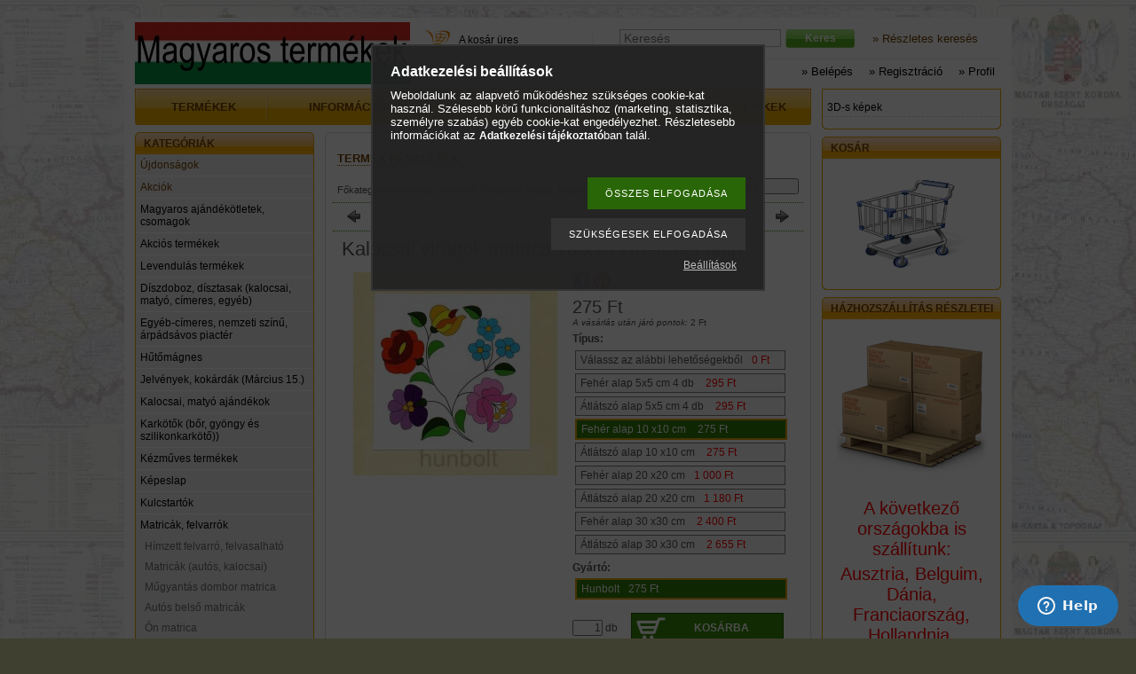

--- FILE ---
content_type: text/html; charset=UTF-8
request_url: https://hunbolt.hu/spd/2474_0/Kalocsai-viragok-matrica-10-x10-cm-feher-alap
body_size: 68364
content:
<!DOCTYPE html PUBLIC "-//W3C//DTD XHTML 1.0 Transitional//EN" "http://www.w3.org/TR/xhtml1/DTD/xhtml1-transitional.dtd">
<html xmlns="http://www.w3.org/1999/xhtml" lang="hu" xml:lang="hu" lang="hu" xml:lang="hu" style="background-image:url(https://hunbolt.hu/shop_pic.php?time=1382826820&width=[element_width]&height=[element_height]&design_element=background_slide_0.jpg);">
<head>
<meta http-equiv="Content-Type" content="text/html; charset=utf-8">
<meta http-equiv="Content-Language" content="HU">
<meta http-equiv="Cache-Control" content="no-cache">
<meta name="description" content="Kalocsai virágok matrica 10 x10 cm -fehér alap, Kalocsai virágok matrica 10 x10 cm A kalocsai matrica, fehér, 4 szögletes alapon, nincs körbevágva. Öntapadó vin">
<meta name="robots" content="index, follow">
<meta http-equiv="X-UA-Compatible" content="IE=Edge">
<meta property="og:site_name" content="Magyaros termékek és térképek" />
<meta property="og:title" content="Kalocsai virágok matrica 10 x10 cm -fehér alap - Magyaros te">
<meta property="og:description" content="Kalocsai virágok matrica 10 x10 cm -fehér alap, Kalocsai virágok matrica 10 x10 cm A kalocsai matrica, fehér, 4 szögletes alapon, nincs körbevágva. Öntapadó vin">
<meta property="og:type" content="product">
<meta property="og:url" content="https://hunbolt.hu/spd/2474_0/Kalocsai-viragok-matrica-10-x10-cm-feher-alap">
<meta property="og:image" content="https://hunbolt.hu/img/1109/2474_0/2474_0.jpg">
<meta name="google-site-verification" content="uFxM2_jv6gzcIibBYIJ1h4Yhb44oI95FlLtZMkEyiuY">
<meta property="fb:admins" content="733047623435450">
<meta name="dc.title" content="Kalocsai virágok matrica 10 x10 cm -fehér alap - Magyaros te">
<meta name="dc.description" content="Kalocsai virágok matrica 10 x10 cm -fehér alap, Kalocsai virágok matrica 10 x10 cm A kalocsai matrica, fehér, 4 szögletes alapon, nincs körbevágva. Öntapadó vin">
<meta name="dc.publisher" content="Magyaros termékek és térképek">
<meta name="dc.language" content="hu">

<title>Kalocsai virágok matrica 10 x10 cm -fehér alap - Magyaros te</title>


<script type="text/javascript">
var service_type="shop";
var shop_url_main="https://hunbolt.hu";
var actual_lang="hu";
var money_len="0";
var money_thousend=" ";
var money_dec=",";
var shop_id=1109;
var unas_design_url="https:"+"/"+"/"+"hunbolt.hu"+"/"+"!common_design"+"/"+"custom"+"/"+"magyaros.unas.hu"+"/";
var unas_design_code='0';
var unas_base_design_code='1';
var unas_design_ver=0;
var unas_design_subver=0;
var unas_shop_url='https://hunbolt.hu';
var config_plus=new Array();
config_plus['product_tooltip']=1;
config_plus['cart_redirect']=1;
config_plus['money_type']='Ft';
config_plus['money_type_display']='Ft';
var lang_text=new Array();

var UNAS = UNAS || {};
UNAS.shop={"base_url":'https://hunbolt.hu',"domain":'hunbolt.hu',"username":'magyaros.unas.hu',"id":1109,"lang":'hu',"currency_type":'Ft',"currency_code":'HUF',"currency_rate":'1',"currency_length":0,"base_currency_length":0,"canonical_url":'https://hunbolt.hu/spd/2474/Kalocsai-viragok-matrica'};
UNAS.design={"code":'0',"page":'artdet'};
UNAS.api_auth="260057dadcf92d3dfa3ef4ab64cf240d";
UNAS.customer={"email":'',"id":0,"group_id":0,"without_registration":0};
UNAS.shop["category_id"]="945774";
UNAS.shop["sku"]="2474_0";
UNAS.shop["product_id"]="104002559";
UNAS.shop["only_private_customer_can_purchase"] = false;
 

UNAS.text = {
    "button_overlay_close": `Bezár`,
    "popup_window": `Felugró ablak`,
    "list": `lista`,
    "updating_in_progress": `frissítés folyamatban`,
    "updated": `frissítve`,
    "is_opened": `megnyitva`,
    "is_closed": `bezárva`,
    "deleted": `törölve`,
    "consent_granted": `hozzájárulás megadva`,
    "consent_rejected": `hozzájárulás elutasítva`,
    "field_is_incorrect": `mező hibás`,
    "error_title": `Hiba!`,
    "product_variants": `termék változatok`,
    "product_added_to_cart": `A termék a kosárba került`,
    "product_added_to_cart_with_qty_problem": `A termékből csak [qty_added_to_cart] [qty_unit] került kosárba`,
    "product_removed_from_cart": `A termék törölve a kosárból`,
    "reg_title_name": `Név`,
    "reg_title_company_name": `Cégnév`,
    "number_of_items_in_cart": `Kosárban lévő tételek száma`,
    "cart_is_empty": `A kosár üres`,
    "cart_updated": `A kosár frissült`
};


UNAS.text["delete_from_compare"]= `Törlés összehasonlításból`;
UNAS.text["comparison"]= `Összehasonlítás`;

UNAS.text["delete_from_favourites"]= `Törlés a kedvencek közül`;
UNAS.text["add_to_favourites"]= `Kedvencekhez`;






window.lazySizesConfig=window.lazySizesConfig || {};
window.lazySizesConfig.loadMode=1;
window.lazySizesConfig.loadHidden=false;

window.dataLayer = window.dataLayer || [];
function gtag(){dataLayer.push(arguments)};
gtag('js', new Date());
</script>

<script src="https://hunbolt.hu/temp/shop_1109_54143d8eb13ad8d10fb4e7389f065fa3.js?mod_time=1769088183" type="text/javascript"></script>

<style type="text/css">@charset "UTF-8";#sb-title-inner,#sb-info-inner,#sb-loading-inner,div.sb-message{font-family:"HelveticaNeue-Light","Helvetica Neue",Helvetica,Arial,sans-serif;font-weight:200;color:#fff;}#sb-container{position:fixed;margin:0;padding:0;top:0;left:0;z-index:999;text-align:left;visibility:hidden;display:none;}#sb-overlay{position:relative;height:100%;width:100%;}#sb-wrapper{position:absolute;visibility:hidden;width:100px;}#sb-wrapper-inner{position:relative;border:5px solid #000000;overflow:hidden;height:100px;}#sb-body{position:relative;height:100%;}#sb-body-inner{position:absolute;height:100%;width:100%;}#sb-player.html{height:100%;overflow:hidden;}#sb-body img{border:none;}#sb-loading{position:relative;height:100%;}#sb-loading-inner{position:absolute;font-size:14px;line-height:24px;height:24px;top:50%;margin-top:-12px;width:100%;text-align:center;}#sb-loading-inner span{background:url('https://hunbolt.hu/!common_packages/jquery/plugins/shadowbox3/loading.gif') no-repeat;padding-left:34px;display:inline-block;}#sb-body,#sb-loading{background-color:#060606;}#sb-title,#sb-info{position:relative;margin:0;padding:0;overflow:hidden;}#sb-title,#sb-title-inner{height:26px;line-height:26px;}#sb-title-inner{font-size:16px;}#sb-info,#sb-info-inner{height:20px;line-height:20px;}#sb-info-inner{font-size:12px;}#sb-nav{float:right;height:16px;padding:2px 0;width:45%;}#sb-nav a{display:block;float:right;height:16px;width:16px;margin-left:3px;cursor:pointer;background-repeat:no-repeat;}#sb-nav-close{background-image:url('https://hunbolt.hu/!common_packages/jquery/plugins/shadowbox3/close.png');}#sb-nav-next{background-image:url('https://hunbolt.hu/!common_packages/jquery/plugins/shadowbox3/next.png');}#sb-nav-previous{background-image:url('https://hunbolt.hu/!common_packages/jquery/plugins/shadowbox3/previous.png');}#sb-nav-play{background-image:url('https://hunbolt.hu/!common_packages/jquery/plugins/shadowbox3/play.png');}#sb-nav-pause{background-image:url('https://hunbolt.hu/!common_packages/jquery/plugins/shadowbox3/pause.png');}#sb-nav-big_previous, #sb-nav-big_next { cursor:pointer; position:absolute; width:49%; height:100%; display:block; z-index:10; display:block; opacity:0.6;filter:alpha(opacity=60); outline:none; background-image:url("[data-uri]");}#sb-nav-big_previous { left:0;float:left;}#sb-nav-big_next { right:0; outline:none; float:right;}#sb-nav-big_previous:hover { background:url('https://hunbolt.hu/!common_packages/jquery/plugins/shadowbox3/big_previous.png') left 45% no-repeat;}#sb-nav-big_next:hover { background:url('https://hunbolt.hu/!common_packages/jquery/plugins/shadowbox3/big_next.png') right 45% no-repeat;}#sb-counter{float:left;width:45%;}#sb-counter a{padding:0 4px 0 0;text-decoration:none;cursor:pointer;color:#fff;}#sb-counter a.sb-counter-current{text-decoration:underline;}div.sb-message{font-size:12px;padding:10px;text-align:center;}div.sb-message a:link,div.sb-message a:visited{color:#fff;text-decoration:underline;}.zoomPad{position:relative;float:left;z-index:7;cursor:crosshair;}.zoomPreload{  opacity:0.8;  color:#333;  font-size:12px;  font-family:Tahoma;  text-decoration:none;  border:1px solid #CCC;  background-color:white;  padding:8px;  text-align:center;  background-image:url('https://hunbolt.hu/!common_packages/jquery/plugins/jqzoom/images/zoomloader.gif');  background-repeat:no-repeat;  background-position:43px 30px;  z-index:110;  width:90px;  height:43px;  position:absolute;  top:0px;  left:0px;}.zoomPup{  overflow:hidden;  background-color:#FFF;  opacity:0.6;  z-index:120;  position:absolute;  border:1px solid #CCC;  z-index:101;  cursor:crosshair;}.zoomOverlay{position:absolute;left:0px;top:0px;background:#FFF;z-index:5000;width:100%;height:100%;display:none;  z-index:101;}.zoomWindow{position:absolute;left:110%;top:40px;background:#FFF;z-index:6000;height:auto;  z-index:10000;  z-index:910;}.zoomWrapper{position:relative;border:1px solid #999; z-index:910;}.zoomWrapperTitle{display:block;background:#999;color:#FFF;height:18px;line-height:18px;width:100%;  overflow:hidden;text-align:center;font-size:10px;  position:absolute;  top:0px;  left:0px;  z-index:920;  opacity:0.6;}.zoomWrapperImage{display:block;  position:relative;  overflow:hidden;  z-index:910;}.zoomWrapperImage img{  border:0px;  display:block;  position:absolute;  z-index:901;}.zoomIframe{  z-index:-1;  opacity:0.8;  position:absolute;  display:block;}* {padding:0;margin:0;}body, html {text-align:center;background:#FFFFFF;height:100%;width:100%;padding:0;margin:0;border:0;}div, p, a, input, ul, li, h1, h2, h3, h4, h5, label, select {font-family:Tahoma,Verdana,Arial,Helvetica,sans-serif;}img {border-style:none;}a {text-decoration:none;}a:hover {text-decoration:underline;}form {padding:0;margin:0;border:0;}sup {font-size:65%;}.clear_fix {clear:both;font-size:0;}#head_content {overflow:hidden;}.banner_popup {display:none;background-color:#FFFFFF;border:10px solid #666;border:10px solid rgba(82, 82, 82, 0.698);-moz-border-radius:8px;-webkit-border-radius:8px;border-radius:8px;-moz-box-shadow:0 0 12px 1px #000;-webkit-box-shadow:0 0 12px 1px #000;box-shadow:0 0 12px 1px #000;}.banner_popup .close {background-image:url('https://hunbolt.hu/!common_design/base/000001/image/overlay_close_banner.png');background-position:0 0;background-repeat:no-repeat;cursor:pointer;width:35px;height:35px;position:absolute;right:-20px;top:-20px;z-index:5000;}.video-responsive{overflow:hidden;padding-bottom:56.25%;position:relative;height:0;}.video-responsive iframe{left:0;top:0;height:100%;width:100%;position:absolute;}#overlay_login_outer {display:none;width:719px;z-index:9999;}.overlay_info, .overlay_error, .overlay_ok, .overlay_warning, .overlay_dialog, .overlay_login {background-color:#fff;display:none;width:600px;padding:15px;text-align:left;border:2px solid #333;z-index:9999;opacity:0.9;-moz-border-radius:6px;-webkit-border-radius:6px;border-radius:6px;-moz-box-shadow:0 0 50px #ccc;-webkit-box-shadow:0 0 50px #ccc;box-shadow:0px 0px 50px #ccc;}.overlay_close {background-image:url('https://hunbolt.hu/!common_design/base/000001/image/overlay_close.png');width:32px;height:32px;z-index:10000;position:absolute;right:-13px;top:-13px;}#overlay_login1 .overlay_close {right:352px;top:-7px;}#overlay_login2 .overlay_close {right:-7px;top:-7px;}.overlay_error {border-color:#FF0000;}.overlay_ok {border-color:#0C0;}.overlay_warning {border-color:#FC0;}.overlay_login {display:block;width:325px;margin:5px;padding:10px;float:left;}#overlay_remind, #overlay_newsletter {width:300px;}.overlay_info .overlay_title, .overlay_error .overlay_title, .overlay_ok .overlay_title, .overlay_warning .overlay_title, .overlay_dialog .overlay_title, .overlay_login .overlay_title {background:url('https://hunbolt.hu/!common_design/base/000001/image/overlay_info.png') 0 50% no-repeat;margin:0px;padding:14px 0 17px 55px;border-bottom:1px solid #333;font-size:20px;font-weight:bold;color:#000000;}.overlay_error .overlay_title {background:url('https://hunbolt.hu/!common_design/base/000001/image/overlay_error.png') 0 50% no-repeat;}.overlay_ok .overlay_title {background:url('https://hunbolt.hu/!common_design/base/000001/image/overlay_ok.png') 0 50% no-repeat;}.overlay_warning .overlay_title {background:url('https://hunbolt.hu/!common_design/base/000001/image/overlay_warning.png') 0 50% no-repeat;}.overlay_dialog .overlay_title {background:url('https://hunbolt.hu/!common_design/base/000001/image/overlay_dialog.png') 0 50% no-repeat;}#overlay_login1 .overlay_title, #overlay_login2 .overlay_title {background:url('https://hunbolt.hu/!common_design/base/000001/image/overlay_login.png') 0 50% no-repeat;margin:0px;padding:10px 0 10px 45px;border-bottom:1px solid #333;font-size:17px;color:#000000;}#overlay_login2 .overlay_title {background:url('https://hunbolt.hu/!common_design/base/000001/image/overlay_reg.png') 0 50% no-repeat;}.overlay_info button, .overlay_error button, .overlay_ok button, .overlay_warning button, .overlay_dialog button, .overlay_login button {background:url('https://hunbolt.hu/!common_design/base/000001/image/overlay_button.jpg') repeat-x scroll 0 100% transparent;border-color:#9e5656 #7e4141 #7e4141 #9e5656;border-style:solid;border-width:1px;color:#FFFFFF;cursor:pointer;font:bold 14px arial,helvetica,sans-serif;height:20px;padding:0 8px 1px;text-align:center !important;white-space:nowrap;margin-left:6px;margin-right:0;margin-top:10px;float:right;}.overlay_login button, .overlay_error button {background-position:0 0;}.overlay_login button:hover, .overlay_error button:hover {background-position:0 -20px;}.overlay_login button:active, .overlay_error button:active {background-position:0 -40px;}.overlay_info button {background-position:0 -60px;border-color:#656b84 #404455 #404455 #656b84;}.overlay_info button:hover {background-position:0 -80px;}.overlay_info button:active {background-position:0 -100px;}.overlay_warning button {background-position:0 -120px;border-color:#c9bf99 #968d6c #968d6c #c9bf99;}.overlay_warning button:hover {background-position:0 -140px;}.overlay_warning button:active {background-position:0 -160px;}.overlay_ok button {background-position:0 -180px;border-color:#598058 #405c40 #405c40 #598058;}.overlay_ok button:hover {background-position:0 -200px;}.overlay_ok button:active {background-position:0 -220px;}.overlay_login .facebook_login {float:right;margin-left:70px;margin-top:10px;margin-right:0;margin-bottom:5px;border:0;height:30px;width:200px;}.overlay_login .google_login {float:right;margin-left:6px;margin-top:0px;margin-right:0;border:0;height:30px;width:200px;}.overlay_info button span, .overlay_error button span, .overlay_ok button span, .overlay_warning button span, .overlay_dialog button span, .overlay_login button span {line-height:14px;margin-top:0;padding-bottom:0;padding-top:0;font-size:12px;}.overlay_info .overlay_text, .overlay_error .overlay_text, .overlay_ok .overlay_text, .overlay_warning .overlay_text, .overlay_dialog .overlay_text, .overlay_login .overlay_text {font-family:Tahoma,Verdana,Arial,Helvetica,sans-serif;color:#535353;font-size:16px;font-weight:normal;font-style:normal;padding-top:10px;}.overlay_login .overlay_text {height:65px;}.overlay_login_input {font-size:13px;font-weight:bolder;padding:3px;padding-left:20px;}.overlay_login_input label {float:left;width:75px;clear:both;color:#000000;font-family:Tahoma,Verdana,Arial,Helvetica,sans-serif;font-size:14px;font-weight:normal;font-style:normal;}.overlay_login_input input {border:1px #FF0000 solid;background-color:#FFFFFF;color:#000000;width:200px;font-size:12px;}.overlay_login_reminder {padding-top:4px;padding-left:95px;text-align:left;}.overlay_login_reminder a {color:#880000;font-size:12px;}#overlay_login2 .overlay_text {padding-left:20px;}.overlay_login_list_title {font-size:13px;color:#880000;font-weight:bolder;}.overlay_login_list {background:url('https://hunbolt.hu/!common_design/base/000001/image/overlay_ok_mini.png') 0 50% no-repeat;margin:0px;margin-left:15px;padding:1px 0px 1px 25px;font-size:13px;color:#000000;}#overlay_close .close {display:none !important;}.overlay_row {margin-bottom:10px;}#overlay_art_subscription_not_loggedin #overlay_subscribe {padding:10px 0px;}.subscribe_validation_error {box-sizing:border-box;margin-top:10px;width:100%;}.subscribe_validation_error.text_color_fault {color:#FF0000;}#cookie_alert, #cookie_alert * {-webkit-box-sizing:border-box;-moz-box-sizing:border-box;box-sizing:border-box;}#cookie_alert {position:fixed;left:0;bottom:0;width:100%;background:rgba(34,34,34,0.95);padding:20px;color:#fff;z-index:2147483647;}#cookie_alert.cookie_alert_close {padding:5px 10px;width:auto;right:0px;border-top-left-radius:7px;border-top-right-radius:7px;right:auto;left:50%;transform:translateX(-50%);background:rgba(34,34,34,0.3);}#cookie_alert #cookie_alert_open {margin:0 auto;max-width:700px;}#cookie_alert #cookie_alert_close {display:none;text-align:center;font-size:11px;text-align:center;font-weight:normal;cursor:pointer;}#cookie_alert.cookie_alert_close #cookie_alert_open {display:none;}#cookie_alert.cookie_alert_close #cookie_alert_close {display:block;}#cookie_alert.cookie_alert_close.cookie_alert_3 {display:none !important;}.cookie-alert__consent-data {margin-top:5px;text-align:left;}.cookie-alert__consent-data div {font-size:7px;}.cookie_alert_title {text-align:left;font-size:14px;font-weight:bold;color:#FFF;}.cookie_alert_text {text-align:justify;font-size:12px;line-height:14px;padding-bottom:2px;padding-top:5px;color:#FFF;}.cookie_alert_text a {color:#fff;}.cookie_alert_button {text-align:right;position:relative;}.cookie_alert_button a {color:#FFFFFF;text-decoration:underline;display:inline-block;vertical-align:bottom;padding-right:10px;padding-left:10px;opacity:0.7;font-size:12px;}.cookie_alert_button input[type=button] {margin-top:10px;height:36px;border:none;color:#fff;padding:0 20px;font-size:11px;text-transform:uppercase;letter-spacing:1px;cursor:pointer;display:inline-block;vertical-align:top;max-width:100%;}.cookie_alert_button_left {float:left;width:70%;text-align:left;position:absolute;bottom:0px;}.cookie_alert_checkbox {padding-right:10px;font-size:12px;color:#fff;}.cookie_alert_checkbox .text_input_checkbox input {display:inline-block;margin-right:3px;width:15px;height:15px;}.cookie_alert_button_right {float:right;width:30%;text-align:right;}#overlay_cookie_alert{width:400px;background:rgba(34,34,34,0.95);color:#fff;border:2px solid #333;padding:20px;left:50% !important;transform:translateX(-50%);max-width:84vw;text-align:left;display:none;max-height:calc(90vh - 80px);overflow-x:hidden;overflow-y:auto;}#overlay_cookie_alert + .cookie-alert__btn-open{position:fixed;top:100%;left:50%;transform:translate(-50%,0);font-size:11px;z-index:2147483647;transition:all 0.4s ease;color:#fff;background:rgba(34,34,34,0.3);border-color:transparent;border-top-left-radius:7px;border-top-right-radius:7px;padding:5px 10px;cursor:pointer;}#overlay_cookie_alert.cookie-alert-closed + .cookie-alert__btn-open{transform:translate(-50%,-100%);}#overlay_cookie_alert .cookie-alert__title{font-weight:bold;color:#fff;}#overlay_cookie_alert .cookie-alert__text a{color:#fff;}#overlay_cookie_alert .cookie_alert_checkbox{display:flex;column-gap:5px;margin-bottom:8px;}#overlay_cookie_alert .cookie-alert__text{font-size:13px;padding-top:10px;color:#fff !important;}#overlay_cookie_alert .cookie-alert__checkboxes-outer{padding:20px 0 10px 0;}#overlay_cookie_alert .cookie-alert__btn-close{background:#333 !important;color:#fff !important;}@media only screen and (max-width:480px) {.cookie_alert_button {text-align:center;}.cookie_alert_button_left {position:inherit;width:100%;}.cookie_alert_button_right {width:100%;}}#ak-widget.akw-member, #ak-widget.akw-well, #ak-widget.akw-hu {z-index:2147483646!important;}#_C4banner {z-index:1000;}.no_head1 {font-family:Tahoma, Verdana, Arial, Helvetica, sans-serif;font-size:36px;font-weight:bolder;}.no_head2 {font-family:Tahoma, Verdana, Arial, Helvetica, sans-serif;font-size:23px;}.bottom_link {font-family:Tahoma, Verdana, Arial, Helvetica, sans-serif;font-size:11px;}.cat {font-family:Tahoma, Verdana, Arial, Helvetica, sans-serif;font-size:10px;font-style:normal;text-decoration:none;}.shop_text {font-family:Tahoma, Verdana, Arial, Helvetica, sans-serif;font-size:13px;}.box_left_text {font-family:Tahoma, Verdana, Arial, Helvetica, sans-serif;font-size:10px;}.box_left_input {font-family:Tahoma, Verdana, Arial, Helvetica, sans-serif;font-size:11px;}.box_right_text {font-family:Tahoma, Verdana, Arial, Helvetica, sans-serif;font-size:13px;}.box_right_head1 {font-family:Tahoma, Verdana, Arial, Helvetica, sans-serif;font-size:22px;}.box_right_head2 {font-family:Tahoma, Verdana, Arial, Helvetica, sans-serif;font-size:16px;}.table_left {font-family:Tahoma, Verdana, Arial, Helvetica, sans-serif;font-size:11px;font-weight:bolder;}.table_right {font-family:Tahoma, Verdana, Arial, Helvetica, sans-serif;font-size:11px;}.table_form {font-family:Tahoma, Verdana, Arial, Helvetica, sans-serif;font-size:11px;}.bigger {font-family:Tahoma, Verdana, Arial, Helvetica, sans-serif;font-size:13px;font-weight:bolder;}.table_head {font-family:Tahoma, Verdana, Arial, Helvetica, sans-serif;font-size:11px;font-weight:bolder;}.table_body {font-family:Tahoma, Verdana, Arial, Helvetica, sans-serif;font-size:11px;text-decoration:none;}.table_body:hover {font-family:Tahoma, Verdana, Arial, Helvetica, sans-serif;font-size:11px;text-decoration:underline;}.table_body_small {font-family:Tahoma, Verdana, Arial, Helvetica, sans-serif;font-size:9px;text-decoration:none;}.bx-wrapper {position:relative;}.bx-pager {bottom:20px;left:20px;overflow:hidden;position:absolute;z-index:99;display:none;}#banner_start_big_content .bx-pager, #banner_big_content .bx-pager {display:block;}.bx-pager a {border:1px #535353 solid;background-color:#CCCCCC;color:#535353;cursor:pointer;display:block;float:left;font-size:12px;font-weight:bold;height:17px;width:17px;line-height:16px;margin-right:1px;padding-top:0;text-align:center;text-decoration:none;margin-left:3px;z-index:99;font-size:11px;}.bx-pager a.active {background-color:#333333;color:#FFFFFF;}.bx-pager-item {float:left;}.bx-controls-direction {clear:both;display:none;}.theme-default .nivoSlider {position:relative;background:#fff url('https://hunbolt.hu/!common_design/base/000001/image/loading.gif') no-repeat 50% 50%;}.theme-default .nivoSlider img {position:absolute;top:0px;left:0px;display:none;}.theme-default .nivoSlider a {border:0;display:block;}.nivo-controlNav {bottom:20px;left:20px;overflow:hidden;position:absolute;z-index:99;}.nivo-controlNav a {border:1px #535353 solid;background-color:#CCCCCC;color:#535353;cursor:pointer;display:block;float:left;font-size:12px;font-weight:bold;height:17px;width:17px;line-height:16px;margin-right:1px;padding-top:0;text-align:center;text-decoration:none;margin-left:3px;z-index:99;font-size:11px;}.nivo-controlNav a.active {background-color:#333333;color:#FFFFFF;}.theme-default .nivo-directionNav a {display:block;width:30px;height:30px;text-indent:-9999px;border:0;}.theme-default a.nivo-nextNav {background-position:-30px 0;right:15px;}.theme-default a.nivo-prevNav {left:15px;}.theme-default .nivo-caption {font-family:Helvetica, Arial, sans-serif;}.theme-default .nivo-caption a {color:#fff;border-bottom:1px dotted #fff;}.theme-default .nivo-caption a:hover {color:#fff;}.nivoSlider {position:relative;}.nivoSlider img {position:absolute;top:0px;left:0px;}.nivoSlider a.nivo-imageLink {position:absolute;top:0px;left:0px;width:100%;height:100%;border:0;padding:0;margin:0;z-index:6;display:none;}.nivo-slice {display:block;position:absolute;z-index:5;height:100%;}.nivo-box {display:block;position:absolute;z-index:5;}.nivo-caption {position:absolute;left:0px;top:0px;background:#000;color:#fff;opacity:0.6;width:100%;z-index:-1;}.nivo-caption p {padding:5px;text-align:right;padding-left:20px;padding-right:20px;font-weight:bolder;margin:0;}.nivo-caption a {display:inline !important;}.nivo-html-caption {display:none;}.nivo-directionNav a {position:absolute;top:45%;z-index:9;cursor:pointer;}.nivo-prevNav {left:0px;display:none;}.nivo-nextNav {right:0px;display:none;}.nivo-controlNav a {position:relative;z-index:9;cursor:pointer;display:none;}.nivo-controlNav a.active {font-weight:bold;display:none;}#banner_start_big_slide .nivo-controlNav a, #banner_start_big_slide .nivo-controlNav a.active, #banner_big_slide .nivo-controlNav a, #banner_big_slide .nivo-controlNav a.active {display:block;}.text_button input {padding-left:6px;padding-right:6px;padding-top:1px;padding-bottom:1px;}.text_input_checkbox_checked, .text_input_checkbox_unchecked, .text_input_radio_checked, .text_input_radio_unchecked {cursor:pointer;width:13px;height:13px;display:inline-block;background-position:center middle;background-repeat:no-repeat;}.text_input_checkbox_checked input, .text_input_checkbox_unchecked input, .text_input_radio_checked input, .text_input_radio_unchecked input {display:none;}.text_input_checkbox_checked {background-image:url('https://hunbolt.hu/!common_design/own/image/icon/16/checkbox_checked.png');}.text_input_checkbox_unchecked {background-image:url('https://hunbolt.hu/!common_design/own/image/icon/16/checkbox_unchecked.png');}.text_input_radio_checked {background-image:url('https://hunbolt.hu/!common_design/own/image/icon/16/radiobutton_checked.png');}.text_input_radio_unchecked {background-image:url('https://hunbolt.hu/!common_design/own/image/icon/16/radiobutton_unchecked.png');}#ident_data {clear:both;position:fixed;bottom:0px;left:0px;right:0px;z-index:1000;font-family:Verdana, Geneva, sans-serif;font-size:12px;padding-top:3px;padding-bottom:3px;text-align:center;color:#FFF;background-color:#000;opacity:0.8;}#ident_data a {color:#FFF;}.param_desc_tooltip {font-size:12px;height:auto;width:auto;max-width:200px;color:#eee;z-index:21000;border-width:2px;padding:10px 10px;border-radius:6px;text-align:left;overflow:scroll;overflow-x:hidden;max-height:200px;}.param_desc_tooltip::-webkit-scrollbar {width:12px;}.param_desc_tooltip::-webkit-scrollbar-track {background-color:#EDEDED;border-left:1px solid #EDEDED;border-radius:6px;}.param_desc_tooltip::-webkit-scrollbar-thumb {background-color:#ccc;border-radius:6px;}.param_desc_tooltip::-webkit-scrollbar-thumb:hover {background-color:#aaa;border-radius:6px;}#page_PopupContainer, #page_PopupContainer_tooltip {position:absolute;display:none;width:600px;min-height:330px;z-index:20000;margin:0 auto;-moz-border-radius:6px;-webkit-border-radius:6px;border-radius:6px;-moz-box-shadow:0 0 50px #000;-webkit-box-shadow:0 0 50px #000;box-shadow:0 0 50px #000;}#page_PopupContainer_inner, #page_PopupContainer_tooltip_inner {margin:5px;padding:10px;width:570px;min-height:300px;}#page_PopupContainer.shop_popup_exitpopup{width:auto;min-height:unset;}#page_PopupContainer.shop_popup_exitpopup #page_PopupContainer_inner{width:auto;min-height:unset;}#page_PopupContainer.exitpopup-type-picture #page_PopupContainer_inner{width:auto;max-height:calc(92vh - 10px);overflow-x:hidden !important;overflow-y:auto !important;}#page_PopupContainer.exitpopup-type-picture a{font-size:0;}@media (max-width:768px) {#page_PopupContainer.shop_popup_exitpopup{width:auto;max-width:92vw;overflow:visible !important;padding:5px;box-sizing:border-box;}#page_PopupContainer.shop_popup_exitpopup #page_PopupContainer_inner{width:auto;max-width:100%;overflow:auto !important;box-sizing:border-box;margin:0;}#page_PopupContainer.exitpopup-type-picture #page_PopupContainer_inner{overflow:hidden !important;}}#page_PopupContainer_tooltip_inner {}#page_PopupContainer_ajax, #page_PopupContainer_tooltip_ajax {width:570px;height:300px;background:transparent url('https://hunbolt.hu/!common_design/base/000001/image/ajax-loader-big.gif') no-repeat center;}#page_PopupContainer .close, #page_PopupContainer_tooltip .close {display:block;width:32px;height:32px;position:absolute;background:transparent url('https://hunbolt.hu/!common_design/base/000001/image/overlay_close.png') no-repeat center;top:-16px;right:-16px;cursor:pointer;z-index:1000;}@media (max-width:768px) {#page_PopupContainer {position:absolute;display:none;width:100%;max-width:96vw;height:auto;z-index:20000;margin:0 auto;-moz-border-radius:6px;-webkit-border-radius:6px;border-radius:6px;-moz-box-shadow:0 0 50px #000;-webkit-box-shadow:0 0 50px #000;box-shadow:0 0 50px #000;}#page_PopupContainer_inner {margin:5px;padding:10px;width:auto;height:auto;overflow:scroll !important;}#page_PopupContainer_ajax {width:300px;height:300px;background:transparent url('https://hunbolt.hu/!common_design/base/000001/image/ajax-loader-big.gif') no-repeat center;}#page_PopupContainer .close {display:block;width:32px;height:32px;position:absolute;background:transparent url('https://hunbolt.hu/!common_design/base/000001/image/overlay_close.png') no-repeat center;top:-16px;right:-16px;cursor:pointer;z-index:1000;}}#page_PopupContainerMobile_tooltip {position:absolute;display:none;width:300px;height:330px;z-index:20000;margin:0 auto;-moz-border-radius:6px;-webkit-border-radius:6px;border-radius:6px;-moz-box-shadow:0 0 50px #000;-webkit-box-shadow:0 0 50px #000;box-shadow:0 0 50px #000;}#page_PopupContainerMobile_tooltip_inner {margin:5px;padding:10px;width:300px;height:300px;overflow:scroll!important;}#page_PopupContainerMobile_tooltip_ajax {width:300px;height:300px;background:transparent url('https://hunbolt.hu/!common_design/base/000001/image/ajax-loader-big.gif') no-repeat center;}#page_PopupContainerMobile_tooltip .close {display:block;width:32px;height:32px;position:absolute;background:transparent url('https://hunbolt.hu/!common_design/base/000001/image/overlay_close.png') no-repeat center;top:-16px;right:-16px;cursor:pointer;z-index:1000;}.popup_title_button {position:absolute;right:10px;top:15px;height:21px;width:150px;cursor:pointer;float:left;text-align:center;padding:5px;text-decoration:none;}.popup_title_button:hover {text-decoration:none;}#popup_title_icon {display:none;}.popup_title {position:relative;height:43px;padding:10px 0 12px 65px;background-position:5px 8px;background-repeat:no-repeat;text-align:left;margin:0 auto;}#recommend_error_msg {padding-bottom:10px;}#recommend_title {background-image:url('https://hunbolt.hu/!common_design/base/000001/image/icon_recommend_big.png');}#print_title {background-image:url('https://hunbolt.hu/!common_design/base/000001/image/icon_print_big.png');}#compare_title {background-image:url('https://hunbolt.hu/!common_design/base/000001/image/icon_compare_big.png');}#question_title {background-image:url('https://hunbolt.hu/!common_design/base/000001/image/icon_question_big.png');}#upsale_title {background-image:url('https://hunbolt.hu/!common_design/base/000001/image/icon_upsale_big.png');}#crosssale_title {background-image:url('https://hunbolt.hu/!common_design/base/000001/image/icon_crosssale_big.png');}#page_exitpopup {margin:0 auto;}.page_exitpopup_end {display:none;}.page_exitpopup_newsletter {width:500px;}#page_PopupContainer.exitpopup-type-picture #page_PopupContainer_inner{padding:0 !important;}@media (max-width:768px){#page_PopupContainer .page_exitpopup_newsletter {width:400px;max-width:100%;}}.div_sample_mobile .page_exitpopup_newsletter {width:300px;}.page_exitpopup_newsletter .page_exitpopup_start {width:500px;margin:0 auto;}@media (max-width:768px) {#page_PopupContainer .page_exitpopup_newsletter .page_exitpopup_start {width:100%;margin:0 auto;}}.div_sample_mobile .page_exitpopup_newsletter .page_exitpopup_start {width:300px;margin:0 auto;}.page_exitpopup_newsletter .page_exitpopup_end {width:500px;margin:0 auto;}@media (max-width:768px) {#page_PopupContainer .page_exitpopup_newsletter .page_exitpopup_end {width:260px;margin:0 auto;}}.div_sample_mobile .page_exitpopup_newsletter .page_exitpopup_end {width:300px;margin:0 auto;}.page_exitpopup_title1 {font-size:23px;font-weight:bold;text-align:center;width:450px;margin:0 auto;}@media (max-width:768px) {#page_PopupContainer .page_exitpopup_title1 {line-height:23px;}}.page_exitpopup_title2 {font-size:32px;font-weight:bold;text-align:center;padding-top:5px;padding-bottom:10px;width:450px;margin:0 auto;text-transform:uppercase;}@media (max-width:768px) {#page_PopupContainer .page_exitpopup_title2 {font-size:28px;}}.page_exitpopup_title3 {font-size:15px;font-weight:normal;text-align:justify;width:450px;margin:0 auto;padding-bottom:10px;}@media (max-width:768px) {#page_PopupContainer .page_exitpopup_title3 {font-size:12px;}}.div_sample_mobile .page_exitpopup_title1, .div_sample_mobile .page_exitpopup_title2, .div_sample_mobile .page_exitpopup_title3{width:300px;margin:0px;}@media (max-width:768px) {#page_PopupContainer .page_exitpopup_title1, #page_PopupContainer .page_exitpopup_title2, #page_PopupContainer .page_exitpopup_title3 {width:100%;margin:0px;padding-bottom:15px;}}.page_exitpopup_form div {text-align:center;}.page_exitpopup_form input {border:1px solid #b2b2b2;border-top:1px solid #bababb;border-left:1px solid #bababb;width:450px;height:40px;margin-bottom:12px;padding:0 0 0 16px;outline:none;box-sizing:border-box;-moz-box-sizing:border-box;font-size:20px;}@media (max-width:768px) {#page_PopupContainer .page_exitpopup_form input {height:30px;font-size:16px;}}.div_sample_mobile .page_exitpopup_form input {width:300px;}@media (max-width:768px) {#page_PopupContainer .page_exitpopup_form input {width:100%;}}.page_exitpopup_form_button input {font-size:30px;cursor:pointer;padding:0;height:50px;text-align:center;}@media (max-width:768px) {#page_PopupContainer .page_exitpopup_form_button input {font-size:18px;}}.page_exitpopup_fault {display:none;padding-bottom:10px;font-size:20px;text-align:center;}.page_exitpopup_newsletter_coupon {width:650px;}.div_sample_mobile .page_exitpopup_newsletter_coupon {width:300px;}@media (max-width:768px) {#page_PopupContainer .page_exitpopup_newsletter_coupon {width:400px;max-width:100%;}}.page_exitpopup_newsletter_coupon .page_exitpopup_start {width:650px;margin:0 auto;}.div_sample_mobile .page_exitpopup_newsletter_coupon .page_exitpopup_start {width:300px;margin:0 auto;}@media (max-width:768px) {#page_PopupContainer .page_exitpopup_newsletter_coupon .page_exitpopup_start {width:100%;margin:0 auto;}}.page_exitpopup_newsletter_coupon .page_exitpopup_end {width:500px;margin:0 auto;}.div_sample_mobile .page_exitpopup_newsletter_coupon .page_exitpopup_end {width:300px;margin:0 auto;}@media (max-width:768px) {#page_PopupContainer .page_exitpopup_newsletter_coupon .page_exitpopup_end {width:260px;margin:0 auto;}}.page_exitpopup_newsletter_coupon .page_exitpopup_start .page_exitpopup_title1, .page_exitpopup_newsletter_coupon .page_exitpopup_start .page_exitpopup_title2, .page_exitpopup_newsletter_coupon .page_exitpopup_start .page_exitpopup_title3 {width:600px;}.div_sample_mobile .page_exitpopup_newsletter_coupon .page_exitpopup_start .page_exitpopup_title1, .div_sample_mobile .page_exitpopup_newsletter_coupon .page_exitpopup_start .page_exitpopup_title2, .div_sample_mobile .page_exitpopup_newsletter_coupon .page_exitpopup_start .page_exitpopup_title3 {width:300px;}@media (max-width:768px) {#page_PopupContainer .page_exitpopup_newsletter_coupon .page_exitpopup_start .page_exitpopup_title1, #page_PopupContainer .page_exitpopup_newsletter_coupon .page_exitpopup_start .page_exitpopup_title2, #page_PopupContainer .page_exitpopup_newsletter_coupon .page_exitpopup_start .page_exitpopup_title3 {width:100%;}}.page_exitpopup_newsletter_coupon .page_exitpopup_start .page_exitpopup_coupon_outer {float:right;width:270px;height:144px;margin-left:10px;margin-right:20px;}#page_PopupContainer .page_exitpopup_picture img{width:auto;height:auto;max-width:100%;max-height:100%;}#page_PopupContainer.shop_popup_exitpopup.exitpopup-type-video{width:560px;max-width:92vw;}#page_PopupContainer.shop_popup_exitpopup.exitpopup-type-picture{max-width:92vw;max-height:92vh;}@media (max-width:768px) {#page_PopupContainer .page_exitpopup_newsletter_coupon .page_exitpopup_start .page_exitpopup_coupon_outer {float:right;width:calc(100% - 10px);height:144px;margin:0;padding:5px;}}.page_exitpopup_newsletter_coupon .page_exitpopup_start .page_exitpopup_coupon {width:250px;height:124px;margin:10px;overflow:hidden;}@media (max-width:768px) {#page_PopupContainer .page_exitpopup_newsletter_coupon .page_exitpopup_start .page_exitpopup_coupon {width:100%;height:100%;margin:0;overflow:hidden;}}.page_exitpopup_newsletter_coupon .page_exitpopup_start .page_exitpopup_coupon1 {padding-top:10px;font-size:13px;font-weight:normal;text-align:center;}.page_exitpopup_newsletter_coupon .page_exitpopup_start .page_exitpopup_coupon2 {padding-top:5px;font-size:40px;font-weight:bold;text-align:center;}.page_exitpopup_newsletter_coupon .page_exitpopup_start .page_exitpopup_coupon3 {padding-top:5px;font-size:17px;font-weight:normal;text-align:center;}@media (max-width:768px) {#page_PopupContainer .page_exitpopup_newsletter_coupon .page_exitpopup_start .page_exitpopup_coupon1, #page_PopupContainer .page_exitpopup_newsletter_coupon .page_exitpopup_start .page_exitpopup_coupon2, #page_PopupContainer .page_exitpopup_newsletter_coupon .page_exitpopup_start .page_exitpopup_coupon3 {padding-bottom:10px;}}.page_exitpopup_newsletter_coupon .page_exitpopup_start .page_exitpopup_form {float:left;width:330px;margin-left:20px;}.div_sample_mobile .page_exitpopup_newsletter_coupon .page_exitpopup_start .page_exitpopup_form {float:left;width:300px;margin-left:0px;}@media (max-width:768px) {#page_PopupContainer .page_exitpopup_newsletter_coupon .page_exitpopup_start .page_exitpopup_form {float:left;width:100%;margin-left:0px;}}.page_exitpopup_newsletter_coupon .page_exitpopup_start .page_exitpopup_form input {width:330px;margin-bottom:7px;}.div_sample_mobile .page_exitpopup_newsletter_coupon .page_exitpopup_start .page_exitpopup_form input {width:300px;margin-bottom:7px;}@media (max-width:768px) {#page_PopupContainer .page_exitpopup_newsletter_coupon .page_exitpopup_start .page_exitpopup_form input {width:100%;margin-bottom:7px;}}.page_exitpopup_newsletter_coupon .page_exitpopup_end .page_exitpopup_coupon1 {padding-top:5px;font-size:25px;font-weight:normal;text-align:center;}@media (max-width:768px) {#page_PopupContainer .page_exitpopup_newsletter_coupon .page_exitpopup_end .page_exitpopup_coupon1 {padding-top:20px;font-size:25px;font-weight:normal;text-align:center;padding-bottom:30px;}}.page_exitpopup_newsletter_coupon .page_exitpopup_end .page_exitpopup_coupon2 {padding-top:0px;font-size:50px;font-weight:bold;text-align:center;}@media (max-width:768px) {#page_PopupContainer .page_exitpopup_newsletter_coupon .page_exitpopup_end .page_exitpopup_coupon2 {line-height:50px;}}.page_exitpopup_newsletter_coupon .page_exitpopup_end .page_exitpopup_coupon3 {padding-top:0px;padding-bottom:25px;font-size:13px;font-weight:normal;text-align:center;}@media (max-width:768px) {#page_PopupContainer .page_exitpopup_newsletter_coupon .page_exitpopup_end .page_exitpopup_coupon3 {line-height:13px;}}.page_exitpopup_form_privacy_policy .checkbox_element{display:inline-block;}.page_exitpopup_form_privacy_policy {padding-top:2px;padding-bottom:5px;}.page_exitpopup_form_privacy_policy input {width:auto !important;height:auto !important;display:inline;}#page_order_control_main [class*="comment__count"]{display:flex;align-items:center;justify-content:flex-end;font-size:11px;padding:0 3px;margin-bottom:10px;}#page_order_control_megj input, #page_order_control_szall_megj input{width:80%;display:block;margin:0 auto;}#exposeMaskOverlay {top:0px !important;bottom:0px !important;left:0px !important;right:0px !important;width:auto !important;}.g-recaptcha {border-width:0px;background-color:transparent;padding:0px;margin:0px;}.grecaptcha-badge {z-index:1000;background:#fff;}#page_PopupContainer.shop_popup_postsale {background-color:#fff;height:500px !important;border-radius:0px !important;}#page_PopupContainer.shop_popup_postsale .close {display:none;}#page_PopupContainer.shop_popup_postsale #page_PopupContainer_inner {overflow:hidden !important;background-color:#fff;height:490px !important;width:98% !important;padding:0px !important;}#page_postsale_popup_content {padding-top:40px;padding-left:40px;padding-right:40px;padding-bottom:20px;}#page_postsale_popup_content .page_postsale_popuplist_left,#page_postsale_popup_content .page_postsale_popuplist_right{width:50%;display:block;float:left;-webkit-box-sizing:border-box;-moz-box-sizing:border-box;box-sizing:border-box;}#page_postsale_popup_content .page_postsale_popuplist_left {padding-right:20px;}#page_postsale_popup_content .page_postsale_popuplist_right{padding-left:20px;}.page_postsale_popuplist_left #main_image {width:auto;max-width:100%;max-height:300px;}#popup_postsale_content .page_postsale_product_name {color:#333333;text-align:left;padding-bottom:20px;}#popup_postsale_content .page_postsale_product_name h1 {font-size:18px;line-height:18px;color:#333;font-weight:normal;}#popup_postsale_content .page_popuplist_name h1 {font-size:16px;font-weight:700;}#page_postsale_popup_content .page_postsale_product_prices {text-align:left;margin-top:5px;font-size:13px;line-height:16px;}#page_postsale_popup_content .page_postsale_product_prices .price_title {width:30%;}#page_postsale_popup_content .page_postsale_product_prices .page_postsale_product_price .price_title {width:40%;}#page_postsale_popup_content .page_postsale_product_prices .price_amount {width:70%;}#page_postsale_popup_content .page_postsale_product_prices .page_postsale_product_price .price_amount{width:60%;}#page_postsale_popup_content .page_postsale_product_prices .price_title,#page_postsale_popup_content .page_postsale_product_prices .price_amount {font-size:13px;line-height:18px;color:#333;display:block;float:left;}#page_postsale_popup_content .page_postsale_product_prices .page_postsale_product_original_price,#page_postsale_popup_content .page_postsale_product_prices .page_postsale_product_sale_price {margin-bottom:5px;}#page_postsale_popup_content .page_postsale_product_prices .page_postsale_product_original_price .price_amount {color:#333;font-size:13px;line-height:18px;}#page_postsale_popup_content .page_postsale_product_prices .page_postsale_product_sale_price,#page_postsale_popup_content .page_postsale_product_prices .page_postsale_product_sale_price .price_amount {color:#333;font-size:13px;line-height:18px;}#page_postsale_popup_content .page_postsale_product_prices .page_postsale_product_sale_price.no_postsale_price,#page_postsale_popup_content .page_postsale_product_prices .page_postsale_product_sale_price.no_postsale_price .price_amount {color:#ff2222;font-size:13px;line-height:18px;}#page_postsale_popup_content .page_postsale_product_prices .page_postsale_product_price .price_title {font-size:20px;}#page_postsale_popup_content .page_postsale_product_prices .page_postsale_product_price .price_amount {font-size:24px;font-weight:bold;}#page_postsale_popup_content .page_postsale_product_prices .page_postsale_product_price .price_amount,#page_postsale_popup_content .page_postsale_product_prices .page_postsale_product_price .price_title {color:#ff2222 ;}#page_postsale_popup_content .page_postsale_product_prices .page_postsale_product_sale_price.no_postsale_price .price_title,#page_postsale_popup_content .page_postsale_product_prices .page_postsale_product_price .price_title,#page_postsale_popup_content .page_postsale_product_prices .page_postsale_product_price .price_amount {font-weight:bold;}.page_postsale_information_text {background-color:#f1f1f1;font-size:13px;font-weight:bold;line-height:16px;color:#333;padding:30px;}.page_postsale_buttons {text-align:left;}#page_postsale_popup_content .page_postsale_buttons .page_postsale_button {width:100%;-webkit-box-sizing:border-box;-moz-box-sizing:border-box;box-sizing:border-box;font-size:14px;font-weight:bold;letter-spacing:1px;line-height:16px;color:#fff;background-color:#ff2222;margin-bottom:10px;border:none;text-transform:uppercase;padding:10px;padding-left:35px;cursor:pointer;background-image:url('https://hunbolt.hu/!common_design/base/000001/image/popup_cart.png');background-position:45px 9px;background-repeat:no-repeat;}#page_postsale_popup_content .page_postsale_order_sum_information {text-align:left;font-size:13px;line-height:16px;color:#333;margin-top:20px;margin-bottom:10px;}#page_postsale_popup_content .page_postsale_close_overlay_link_wrapper {text-align:center;}#page_postsale_popup_content .page_postsale_close_overlay_link {cursor:pointer;text-transform:uppercase;text-decoration:none;font-size:13px;line-height:18px;color:#333;}#popup_postsale_content .beforesend {margin:10px auto;display:none;}#popup_postsale_content .beforesend,#popup_postsale_content .success {width:30px;height:30px;position:relative;}#popup_postsale_content .success_wrapper {display:none;}#popup_postsale_content .success_text {float:left;padding:5px 10px;box-sizing:border-box;width:80%;text-align:left;font-weight:bold;font-size:13px;color:#8a8a8a;}#popup_postsale_content .success {float:left;padding:5px;background-image:url('https://hunbolt.hu/!common_design/base/000001/image/overlay_ok_mini.png');background-position:10px;background-repeat:no-repeat;}#popup_postsale_content .beforesend {background-image:url('https://hunbolt.hu/!common_design/base/000001/image/ajax-loader.gif');background-position:50%;background-repeat:no-repeat;width:100%;height:36px;}#popup_postsale_content .popup_title {padding:20px 40px;text-align:center;text-transform:uppercase;}#box_checkout_simplepay_hu_v2 {  background-image:url('https://hunbolt.hu/!common_design/base/000001/image/logo_checkout_simplepay_hu_v2_box.png');margin-top:5px;}.addresses {max-width:300px;margin-bottom:5px;}#overlay_product_subscription .overlay_text{font-size:12px;}#page_PopupContainer.exitpopup-type-wheel,#page_PopupContainer.exitpopup-type-wheel_with_newsletter {left:0 !important;transform:translate(calc((100vw - 100%) / 2), -50%) !important;max-width:90vw;width:auto;}#page_PopupContainer.exitpopup-type-wheel #page_PopupContainer_inner,#page_PopupContainer.exitpopup-type-wheel_with_newsletter #page_PopupContainer_inner{max-height:90vh;padding:0;overflow-y:auto!important;overflow-x:hidden!important;width:auto;}#page_PopupContainer.exitpopup-type-wheel button,#page_PopupContainer.exitpopup-type-wheel_with_newsletter button{font-size:30px;cursor:pointer;padding:0 20px;height:50px;text-align:center;border:1px solid #b2b2b2;border-top:1px solid #bababb;border-left:1px solid #bababb;}.page_exitpopup_wheel {width:1000px !important;height:600px;max-width:100%;max-height:100%;display:flex;align-items:center;justify-content:center;}.page_exitpopup_wheel, .page_exitpopup_wheel *{box-sizing:border-box;}.page_exitpopup_wheel .page_exitpopup_form input {width:100%;}.page_exitpopup_wheel .page_exitpopup_title1,.page_exitpopup_wheel .page_exitpopup_title2,.page_exitpopup_wheel .page_exitpopup_title3{width:100%;text-align:center;}.page_exitpopup_wheel .page_exitpopup_title1 {font-size:20px;margin-bottom:20px;}.page_exitpopup_wheel .page_exitpopup_title3 {margin-bottom:20px;}.page_exitpopup_wheel .page_exitpopup_start {padding:15px;}.page_exitpopup_wheel .page_exitpopup_form {max-width:400px;margin:0 auto;}.page_exitpopup_wheel .page_exitpopup_form_privacy_policy {display:flex;}.page_exitpopup_wheel .wheel-wrapper {display:flex;flex-wrap:wrap;width:100%;align-items:center;}.page_exitpopup_wheel .col-wheel,.page_exitpopup_wheel .col-data {position:relative;flex:0 0 50%;max-width:50%;width:100%;}@media (max-width:992px){.page_exitpopup_wheel .col-wheel{flex:0 0 41.66666667%;max-width:41.66666667%;}.page_exitpopup_wheel .col-data{flex:0 0 58.33333333%;max-width:58.33333333%;}}@media (max-width:768px){.page_exitpopup_wheel .col-wheel{flex:0 0 33.33333333%;max-width:33.33333333%;}.page_exitpopup_wheel .col-data{flex:0 0 66.66666667%;max-width:66.66666667%;}}@media (max-width:576px){.page_exitpopup_wheel .col-wheel,.page_exitpopup_wheel .col-data {flex:0 0 100%;max-width:100%;}}.page_exitpopup_wheel .wheel-container {position:relative;display:flex;align-items:center;justify-content:center;padding-top:100%;border-radius:50%;overflow:hidden;outline:3px solid #333 !important;}.page_exitpopup_wheel .wheel-container-outer::after {content:'';display:block;width:0;height:0;border-top:20px solid transparent;border-bottom:20px solid transparent;border-right:40px solid #333;position:absolute;right:-30px;top:50%;transform:translateY(-50%);z-index:2;}.page_exitpopup_wheel .wheel-container-outer{width:400px;position:absolute;top:50%;right:30px;transform:translateY(-50%);}.page_exitpopup_wheel .wheel {position:absolute;top:0;left:0;width:100%;height:100%;background:#333;border-radius:50%;overflow:hidden;transform:rotate(135deg);transition:transform 3.5s ease-in-out;z-index:1;}.page_exitpopup_wheel .wheel::after{content:'';position:absolute;width:50px;height:50px;background:#fff;border-radius:50%;top:50%;left:50%;transform:translate(-50%,-50%);z-index:10;border:4px solid rgba(0,0,0,0.75);}.page_exitpopup_wheel .wheel .number{position:absolute;width:50%;height:50%;transform-origin:bottom right;display:flex;align-items:center;justify-content:center;padding:30px 0 0 30px;}.page_exitpopup_wheel .wheel svg{position:absolute;left:0;top:0;bottom:0;right:0;width:100%;height:100%;}.page_exitpopup_wheel .wheel .option-title{position:relative;transform:rotate(-135deg);font-size:16px;font-weight:700;text-shadow:3px 5px 2px rgba(0,0,0,0.15);}.wheel-after-spin,.wheel-before-spin {position:absolute;left:50%;top:50%;width:100%;transform:translate(-50%, -50%);opacity:1 !important;transition:opacity .5s ease;}.wheel-after-spin.is-hidden,.wheel-before-spin.is-hidden {opacity:0 !important;}.js-result {font-size:30px;background:rgba(0, 0, 0, 0.1);padding:5px 15px;display:inline-block;line-height:1.5;}.js-result-wrap{text-align:center;margin-top:20px;}.js-result-text-wrap.is-hidden,.js-spin-again-wrap.is-hidden,.js-result-wrap.is-hidden {display:none;}.btn-spin-the-wheel{min-width:140px;min-height:34px;}.btn-spin-the-wheel.loading {font-size:0 !important;position:relative;}.btn-spin-the-wheel.loading::after{content:"";display:inline-block;animation:dots 2s linear infinite;position:absolute;left:50%;top:calc(50% - 5px);font-size:20px;transform:translate(-50%,-50%);}.page_exitpopup_wheel .page_exitpopup_end{position:relative;padding:10px;}@media (max-width:575px){.page_exitpopup_wheel {padding:15px 0;height:100%;max-height:96vh;}.page_exitpopup_wheel .wheel-container-outer{width:300px;position:relative;transform:none;left:0;right:unset;margin:0 auto;}.page_exitpopup_wheel .wheel .option-title{font-size:12px;}.page_exitpopup_wheel .page_exitpopup_end{min-height:200px;height:100%;}}@media (max-width:400px){.page_exitpopup_wheel .wheel-container-outer{transform:translateX(calc(-100% + -60px));left:100%;}}@keyframes dots {0% {content:'';}20% {content:'.';}40% {content:'..';}60% {content:'...';}80% {content:'....';}100% {content:'.....';}}.saved-card__card-inner, .saved-card__card-inner *{box-sizing:border-box;}.saved-card__card-inner{width:322px;height:208px;position:relative;overflow:hidden;}.saved-cards-grid {display:flex;flex-wrap:wrap;row-gap:20px;column-gap:20px;}@media (max-width:767px){.saved-cards-grid {justify-content:center;}}.saved-card__expiry-date{position:absolute;left:20px;bottom:20px;color:#fff;font-size:14px;}.saved-card__expiry-date-title{font-size:12px;}.saved-card__buttons{position:absolute;right:20px;bottom:10px;}.saved-card__mod-name{font-size:16px;position:absolute;left:20px;top:15px;max-width:calc(100% - 40px);line-height:1.2;font-weight:700;color:#fff;text-shadow:1px 1px #00000080;overflow:hidden;text-overflow:ellipsis;display:-webkit-box;-webkit-box-orient:vertical;-webkit-line-clamp:3;max-height:3.6em;text-align:left;}.saved-card__delete-button {background:#fff;border:1px solid #111111;border-radius:5px;color:#111111;width:56px;height:38px;display:inline-flex;align-items:center;justify-content:center;transition:.3s all ease;font-size:18px;}.saved-card__delete-button:hover,.saved-card__delete-button:focus,.saved-card__delete-button:active{border-color:#f00;background-color:#f00 !important;color:#fff;}.saved-card__card-number{position:absolute;bottom:60px;left:20px;right:20px;color:#fff;text-shadow:2px 2px #00000080;display:flex;align-items:baseline;justify-content:space-between;font-weight:700;letter-spacing:2px;font-size:18px;}.saved-card__dots{font-size:20px;letter-spacing:8px;}.saved-card__expired{position:absolute;transform:rotate(-15deg);height:60px;width:380px;display:flex;align-items:center;justify-content:center;background-color:rgba(2550, 0, 0.8);font-size:18px;color:#fff;top:35%;left:-30px;z-index:2;}.icon--trash::before{content:'\f00d';font-family:'FontAwesome';}.oneclick_checkbox_wrap{margin:10px 0;display:flex;align-items:center;column-gap:5px;}.oneclick_checkbox_wrap label{font-weight:700;}.oneclick_pass_wrap{margin:15px 0;box-sizing:border-box;}.oneclick_pass_wrap * {box-sizing:border-box;}.oneclick_pass_wrap input{width:calc(100% - 10px);border:1px solid #ddd;padding:5px;max-width:300px;}.oneclick_pass_wrap.has-fault input{border-color:#f00;background:#ffc8c8;}.oneclick_pass_wrap .new-customer-title{font-weight:bold;margin-bottom:5px;}.artdet--type-2 #artdet__subscription-period{margin:12px 0;}.subscription-periods__title{margin-bottom:3px;}.subscription-period__item{margin-top:2px;margin-bottom:1px;float:left;margin-left:3px;overflow:hidden;height:auto;line-height:16px;padding:2px 5px;cursor:pointer;}.subscription-period__item.border_1{border-width:2px;margin-top:1px;margin-bottom:1px;}.subscription__delete-button{font-size:12px;padding-top:5px;padding-bottom:5px;}.order-track__subscription {padding:20px 10px;}.order-track__subscriptions-table, .order-track__subscriptions-table *{box-sizing:border-box;font-size:12px;}.order-track__subscriptions-table .font-weight-bold{font-weight:700;}.order-track__subscriptions-table .row{display:flex;flex-wrap:wrap;margin:0 -10px;row-gap:10px;}.order-track__subscriptions-table .row::before{display:none;}.order-track__subscriptions-table .text-center{text-align:center;}.order-track__subscriptions-table .align-items-center{align-items:center;}.order-track__subscriptions-table .col{-ms-flex-preferred-size:0;flex-basis:0;-webkit-box-flex:1;-ms-flex-positive:1;flex-grow:1;max-width:100%;width:100%;padding-right:10px;padding-left:10px;}.order-track__subscriptions-table .col-auto{-ms-flex-preferred-size:0;flex-basis:0;max-width:none;width:auto;padding-right:10px;padding-left:10px;}.order-track__subscriptions-table .col-12{-webkit-box-flex:0;-ms-flex:0 0 100%;flex:0 0 100%;max-width:100%;padding-right:10px;padding-left:10px;}.order-track__subscriptions-table .col-6{-webkit-box-flex:0;-ms-flex:0 0 50%;flex:0 0 50%;max-width:50%;padding-right:10px;padding-left:10px;}.order-track__subscriptions-table .mt-3{margin-top:10px;}.order-track__subscriptions-table .px-0{padding-left:0;padding-right:0;}.order-track__subscriptions-table .d-none{display:none !important;}.order-track__subscriptions-table .ml-auto{margin-left:auto;}@media (max-width:1023px) {.order-track__subscriptions-table * {text-align:left;}}@media (min-width:1024px) {.order-track__subscriptions-table .pr-lg-2{padding-right:5px;}.order-track__subscriptions-table .text-lg-left {text-align:left;}.order-track__subscriptions-table .d-lg-block {display:block !important;}.order-track__subscriptions-table .col-lg {-ms-flex-preferred-size:0;flex-basis:0;-webkit-box-flex:1;-ms-flex-positive:1;flex-grow:1;max-width:100%;width:100%;padding-right:10px;padding-left:10px;}.order-track__subscriptions-table .col-lg-auto {-webkit-box-flex:0;-ms-flex:0 0 auto;flex:0 0 auto;width:auto;max-width:none;padding-right:10px;padding-left:10px;}.order-track__subscriptions-table .d-lg-flex {display:flex;}.order-track__subscriptions .px-lg-3{padding-left:10px;padding-right:10px;}.order-track__subscriptions .mt-lg-0{margin-top:0;}.order-track__subscriptions .mt-lg-4{margin-top:15px;}.order-track__subscriptions .pt-lg-3{padding-top:10px;}}@media (min-width:768px){.order-track__subscriptions-table .d-md-flex {display:flex;}}.order-track__subscription:nth-child(odd) {background-color:rgba(0, 0, 0, 0.03);}@media (min-width:1024px){.order-track__subscription {padding:20px 5px 10px;}}.order-track__subscriptions-header *{font-weight:bold;}.order-track__subscriptions-header{padding:10px;background-color:#edeeee;}.order-track__subscription-inner{display:flex;flex-wrap:wrap;}.subscription-list__value{font-weight:700;}@media (max-width:1023px){.subscription-list__value,.subscription-list__title {flex:0 0 50%;max-width:50%;width:100%;}.subscription-list__title::before{text-align:center;display:inline-block;width:20px;}}@media (min-width:1024px){.subscription-list__value{font-weight:400;}.subscription-list__title{display:none;padding-right:0.5rem;}.order-track__subscription-inner{display:block;}.order-track__subscription-qty-col {max-width:80px !important;}.order-track__subscription-price-col {max-width:140px !important;}.order-track__subscription-period-col {max-width:120px !important;}.order-track__subscription-date-col {max-width:160px !important;}.order-track__subscription-expiration-col{max-width:200px !important;}}#page_contact_tabs_outer.v2 .page_contact_tabs tr{display:flex;align-items:center;justify-content:center;flex-wrap:wrap;row-gap:6px;}#page_contact_tabs_outer.v2 .page_contact_tabs td[width="50%"]{display:none;}#page_contact_tabs_outer.v2{height:auto;padding-bottom:5px;margin-top:5px;}#page_contact_tabs_outer.v2 #page_contact_tabs_border_bottom{margin:0;bottom:0;}#page_contact_tabs_outer.v2 #page_contact_tabs_shadow{display:none;}.saved-delivery-points__container{margin-top:30px;margin-bottom:30px;}.saved-delivery-points__container, .saved-delivery-points__container * {box-sizing:border-box;}.saved_delivery_point__form-wrapper{background-color:#fff;max-width:460px;margin:20px auto;padding:30px;border:1px solid #ccc;border-radius:10px;}#tab_saved_delivery_points_content{padding:0;}.saved_delivery_point__form-wrapper .select{width:100%;margin-bottom:10px;}.saved_delivery_point__form-wrapper .page_order_mods_deliverypoint_text{display:inline-flex;align-items:center;margin-bottom:12px;}.saved_delivery_point__form-wrapper .page_order_mods_deliverypoint_widget{position:static;margin-left:10px;}.saved_delivery_point__form-wrapper .order-mods-section{text-align:left;}.saved_delivery_point__form-wrapper .mb-2{margin-bottom:5px;}.saved_delivery_point__form-wrapper .mb-4{margin-bottom:20px;}.saved_delivery_point__form-wrapper .page_order_mods_deliverypoint_info{text-align:justify;}.saved_delivery_point__form-wrapper .shipping-method__name{font-size:18px;font-weight:bold;}.saved_delivery_point__form-wrapper .shipping-method__buttons{display:flex;flex-wrap:wrap;margin-top:20px;}.saved-delivery-point-selects select{width:100%;max-width:100%;margin-bottom:6px;}.saved-delivery-point__buttons {position:absolute;top:5px;right:5px;display:flex;}.saved-delivery-point__card{max-width:330px;width:100%;padding:10px;}.saved-delivery-point__card-inner {padding:20px;border:solid 1px #ccc !important;border-radius:10px;background-color:#fff;height:100%;position:relative;line-height:1.21;display:flex;flex-direction:column;text-align:left;overflow:hidden;}.saved-delivery-point__method-name{margin-bottom:20px;padding-right:30px;font-size:18px;font-weight:bold;}.saved-delivery-point__mod-street{margin-bottom:10px;font-size:12px;}.saved-delivery-point__mod-name-and-zip{margin-bottom:15px;font-weight:bold;font-size:16px;}.saved-delivery-point__mod-name{font-size:12px;margin-top:auto;}.shipping-method__buttons {align-items:center;column-gap:10px;}.shipping-method__buttons .saved-delivery-point__back-btn{background:#8b8a8a;}.saved-delivery-point__modify-btn{width:36px;height:36px;display:inline-flex;align-items:center;justify-content:center;}.saved-delivery-point__modify-btn::before{content:"\f044";font-family:'FontAwesome';}.saved-delivery-points__container-inner-row{display:flex;flex-wrap:wrap;margin-bottom:30px;row-gap:30px;margin-left:-10px;margin-right:-10px;}#g-btn-wrap {max-width:250px;margin:0 auto;cursor:pointer;}#g-btn-wrap .gpay-card-info-container-fill {padding:10px;}#g-btn-wrap.js-need-terms button {pointer-events:none;}#page_order_mods_content.hide_disabled_mods .page_order_mods_tr_body_disable{display:none;}.page_tooltip_content {width:570px;height:300px;}.page_tooltip_content_inner {margin-bottom:200px;padding:0;text-align:left;width:570px;}.page_tooltip_name_1 {text-align:left;height:25px;overflow:hidden;margin:0 0 13px 10px;}.page_tooltip_name_1 h1 {margin:0;padding:0;}.page_tooltip_content_inner_left {width:285px;float:left;} .page_tooltip_content_inner_right {width:285px;height:230px;text-align:left;float:right;}.page_tooltip_content_inner_right_info {width:285px;height:225px;overflow:hidden;}#page_tooltip_view_details_outer {padding:2px;float:right;margin-top:5px;margin-left:5px;cursor:pointer;}#page_tooltip_view_details_inner{padding:2px;}#page_tooltip_view_details {display:block;text-align:right;height:16px;padding:4px 8px 4px 8px; text-decoration:none;}.page_tooltip_pic_1 {width:240px;padding:10px 10px;}.page_tooltip_pic_1 .page_tooltip_frame_content {width:240px;height:240px;text-align:center;vertical-align:middle;}.page_tooltip_price_bigger {font-size:20px;font-family:Tahoma,Verdana,Arial,Helvetica,sans-serif;font-style:normal;font-weight:normal;}.page_tooltip_price_save {width:45px;height:28px;margin-top:-10px;margin-left:-10px;color:#FFFFFF;font-family:Tahoma,Verdana,Arial,Helvetica,sans-serif;text-align:center;padding-top:15px;font-size:11px;font-weight:bold;background-image:url('https://hunbolt.hu/!common_design/base/000001/image/product_discount.png');background-position:top left;background-repeat:no-repeat;position:absolute;z-index:100;}#page_tooltip_price {margin-bottom:20px;}#page_tooltip_rovleir {text-align:justify;}.page_popuplist_content {padding-top:10px;width:613px;}.page_popuplist_item {font-size:0;text-align:left;width:613px;margin:0 auto;margin-bottom:10px;position:relative;}.page_popuplist_table {width:613px; padding:4px 0;}.page_popuplist_left {width:105px;height:85px;vertical-align:middle;text-align:center;}.page_popuplist_right { vertical-align:top; padding-left:3px;}.page_popuplist_name {width:300px; line-height:16px;overflow:hidden;}.page_popuplist_name .text_normal {font-size:17px;}.page_popuplist_name .text_normal strong {font-weight:normal;}.page_popuplist_variant { padding:5px 0;}.page_popuplist_variant_items { display:inline-block; max-width:110px; width:auto; margin-right:5px;}div.text_select_label { max-height:16px; line-height:16px; overflow:hidden; margin-bottom:2px; word-break:break-all;}.page_popuplist_price {position:absolute;top:7px;right:11px;text-align:right;}.page_popuplist_cart {position:absolute;bottom:7px;right:11px;padding:1px;float:right;}.page_popuplist_cart_inner {padding:0px;}.page_popuplist_cart_link {display:block;text-align:right;height:16px;padding:4px 8px 4px 8px; padding-left:30px;text-decoration:none;background-image:url('https://hunbolt.hu/!common_design/base/000001/image/popup_cart.png'); background-position:4px 4px; background-repeat:no-repeat;}.page_popuplist_cart_link:hover {text-decoration:none;}.text-left{text-align:left;}.page_content {width:530px;text-align:center;margin:0 auto;overflow:hidden;padding-bottom:10px;}.page_content_ajax, #resp_logout_tab {width:32px;height:32px;background-position:left top;background-repeat:no-repeat;background-image:url('https://hunbolt.hu/!common_design/base/000001/image/ajax-loader.gif');margin:0 auto;margin-top:20px;}.page_artlist_next_loading .page_content_ajax {  margin-top:2px;}.page_icon {width:20px;height:20px;margin:2px;float:left;cursor:pointer;background-position:left top;background-repeat:no-repeat;}.page_icon_container {margin:0 auto;}.page_icon_modify {background-position:right middle;background-repeat:no-repeat;background-image:url('https://hunbolt.hu/!common_design/base/000001/image/icon_modify.png');padding-left:20px;cursor:pointer;}.page_select_normal, .page_select_active {margin-left:2px;margin-right:2px;}.page_select_normal_inner, .page_select_active_inner {padding-left:5px;padding-right:5px;padding-top:2px;padding-bottom:2px;}.page_select_left, .page_select_left_active, .page_select_right, .page_select_right_active {width:16px;height:16px;cursor:pointer;background-position:left top;background-repeat:no-repeat;}.page_select_left, .page_select_left_active {background-image:url('https://hunbolt.hu/!common_design/base/000001/image/icon_arrow_left.png');}.page_select_right, .page_select_right_active {margin-left:24px;background-image:url('https://hunbolt.hu/!common_design/base/000001/image/icon_arrow_right.png');}.page_select_left_active, .page_select_right_active {opacity:0.5;}#page_notfound_title {padding-bottom:20px;}.page_txt {width:520px;text-align:left;padding-left:5px;padding-right:5px;}.page_txt img {border:0px;}.page_shop_txt {width:510px;text-align:left;padding-left:5px;padding-right:5px;}.page_shop_txt img {border:0px;}#page_start_content .page_shop_txt {width:520px;text-align:left;padding-left:0px;padding-right:0px;}.page_txt table {margin:0 auto;}.page_txt p {margin:5px 0;}.page_txt ul, .page_txt ol {margin:5px 0;}.page_txt li { margin-left:40px;}.page_txt ul ul {  margin-left:30px;}#page_compare_table {border-right:none;margin-top:10px;border-top-width:2px;border-bottom-width:3px;border-left-width:3px;border-right-width:1px;}#page_compare_table td {border-left:none;border-bottom:none;border-top-width:1px;border-right-width:2px;}.page_compare_title {width:200px;padding:5px;overflow:hidden;position:relative;text-align:left;}.page_compare_content {width:200px;padding:5px;overflow:hidden;position:relative;}.page_compare_delete_outer {padding-right:17px;}.page_compare_delete {position:absolute;cursor:pointer;top:3px;right:2px;width:20px;height:20px;background-image:url('https://hunbolt.hu/!common_design/base/000001/image/icon_delete.png');background-position:right top;background-repeat:no-repeat;}.page_hr {background:transparent url('https://hunbolt.hu/!common_design/base/000001/image/div.gif') no-repeat center;width:529px; height:15px; }.page_hr hr {display:none}.page_space {width:529px; height:10px; }.page_space2 {  height:20px;}.page_design_item {width:520px;margin:0 auto;margin-top:10px;margin-bottom:10px;}.page_design_main {margin:0 auto;width:510px;padding:0px;}.page_design_name {width:160px;text-align:right;padding:3px;padding-right:14px;vertical-align:middle;}.page_design_name_content {vertical-align:middle;width:316px;padding:3px;padding-left:14px;}#page_artdet_tab_content_5 .page_design_param_desc {  width:160px;  text-align:right;  padding:3px;  vertical-align:middle;}.page_order_send_data_text, .page_order_follow_det_data_text {padding-top:5px;padding-bottom:5px;}#page_order_follow_content .page_design_name {width:220px;}#page_order_follow_content .page_design_name_content {width:256px;}.page_design_content {text-align:left;  position:relative;}#ud_shop_searchcomplex .page_design_item .page_design_content .text_input input.text_normal, .page_design_item .page_design_content .text_input input.page_input_width {width:295px;}.page_design_item .page_design_content .text_input input.page_input_width_phone_country {  width:27px;}.page_design_item .page_design_content .text_input input.page_input_width_phone {width:200px;}#ud_shop_searchcomplex .page_design_item .page_design_content .text_input #max_price, #ud_shop_searchcomplex .page_design_item .page_design_content .text_input #min_price {width:100px;text-align:right;}.page_design_name_content .text_input select, .page_design_name_content .text_input input, .page_design_name_content .text_input textarea {background-color:#FFFFFF;text-align:left;border:1px solid #999999;padding:1px;}.page_design_name_content img:not(.page_artdet_product_param_piclink) {width:auto;height:auto;max-height:100%;max-width:100%;}.page_design_item table {width:100%;table-layout:fixed;}.page_design_content {padding:3px;}.page_design_fault {margin:0 auto;width:516px;border:1px solid #990000;padding-bottom:3px;}.page_design_fault .page_design_fault_text {text-align:left;padding-left:3px;padding-top:1px;padding-bottom:1px;}.page_design_content_icon {  display:none;  position:absolute;  width:16px;  height:16px;  top:5px;  right:5px;}.page_design_ok .page_design_content_icon {  background-image:url('https://hunbolt.hu/!common_design/base/000001/image/icon_ok.png');}.page_design_fault .page_design_content_icon {  background-image:url('https://hunbolt.hu/!common_design/base/000001/image/icon_fault.png');}.page_design_progress .page_design_content_icon {  background-image:url('https://hunbolt.hu/!common_design/base/000001/image/ajax-loader.gif');}.captcha_input .text_input input {  background-color:#FFFFFF;  border:1px solid #999999;  padding:3px;  text-align:center;  width:120px;}.captcha_input .text_input input.text_normal {font-size:14px;font-weight:bold;letter-spacing:3px;text-transform:uppercase;}.captcha_image {width:128px;height:50px;margin-bottom:3px;position:relative;}#captcha_refresh {display:block;cursor:pointer;width:26px;height:30px;top:10px;right:-36px;background-image:url('https://hunbolt.hu/!common_design/base/000001/image/captcha_refresh.png');background-position:0 0;background-repeat:no-repeat;position:absolute;z-index:10;}.page_design_item .captcha_table {width:inherit;margin:0 0;}.captcha_td1 {text-align:left;width:133px;}.captcha_td2 {text-align:left;width:15px;}.captcha_td3 {text-align:left;}.page_content_with_form_type {text-align:center;}.page_content_with_form_type .page_design_content {text-align:left;}.page_content_with_form_type table {vertical-align:middle;margin:0px;}#page_artref_content h4 {margin:0px;padding-bottom:10px;text-align:center;}.page_artref_table {width:530px;}.page_artref_product {padding-top:10px;text-align:center;}.page_artref_pic .border_2 {border:none;}.resp_page_artlist_label {display:none;}#page_artlist_content {padding-bottom:0px;}.page_artlist_page_left, .page_forum_page_left {float:left;width:40px;height:13px;text-align:left;padding-left:10px;font-size:0px;}.page_artlist_page_num, .page_forum_page_num {float:left;width:430px;text-align:center;font-size:0px;}.page_artlist_page_right, .page_forum_page_right {float:left;width:40px;height:13px;text-align:right;padding-right:10px;font-size:0px;}.page_artlist_item {width:520px;padding-top:10px;padding-left:5px;padding-right:5px;}.page_artlist_item_1 .page_artlist_left ul {margin-left:130px;}.page_artlist_name {width:514px;padding:2px;margin-bottom:2px;}.page_artlist_name_inside {text-align:left;padding:2px;}.resp_page_artlist_desc {display:none;}.page_artlist_left {float:left;text-align:left;width:280px;}.page_artlist_pic img {margin-top:1px;margin-right:3px;margin-bottom:3px;margin-left:0px;text-align:left;}.page_artlist_right {float:right;width:230px;padding-top:8px;}.page_artlist_select {margin-bottom:8px;}.page_artlist_price {margin-bottom:8px;}.page_artlist_cart {width:230px;}.page_artlist_cart_label {text-align:right;vertical-align:middle;}.page_artlist_cart_input {width:80px;text-align:center;vertical-align:middle;}.page_artlist_cart input {width:30px;text-align:right;padding:1px;}.page_artlist_cart_image {width:55px;text-align:left;vertical-align:middle;}.page_artlist_price_save_1 {width:48px;height:33px;padding:15px 0 0 0;margin-top:-10px;margin-left:450px;color:#FFFFFF;font-family:Tahoma,Verdana,Arial,Helvetica,sans-serif;text-align:center;font-size:11px;font-weight:bold;background-image:url('https://hunbolt.hu/!common_design/base/000001/image/product_discount.png');background-position:top left;background-repeat:no-repeat;position:absolute;z-index:100;}.page_artlist_price_login a {text-decoration:none;}.page_artlist_cart_button {display:none;}.page_artlist_price_login {text-align:center;}.page_artlist_other_select {width:110px;}.resp_page_artlist_label {display:none;}.page_artlist_next_link {  clear:both;  float:none;}.page_pagelist_item, .page_pagelist_name {  height:auto;  margin:5px 0;}.page_artdet_dispcat {width:384px;float:left;text-align:left;padding-left:5px;padding-top:7px;}.page_artdet_buttonback {width:125px;float:right;text-align:right;padding-right:5px;}.page_artdet_buttonback input {width:125px;}.page_artdet_prev {font-size:1px;}.page_artdet_prev_left {width:250px;float:left;text-align:left;padding-left:15px;height:16px;overflow:hidden;}.page_artdet_prev_right {width:250px;float:right;text-align:right;padding-right:15px;height:16px;}.page_artdet_prev_icon {display:block;width:228px;height:16px;overflow:hidden;cursor:pointer;background-position:left top;background-repeat:no-repeat;padding-left:22px;background-image:url('https://hunbolt.hu/!common_design/base/000001/image/icon_arrow_left.png');}.page_artdet_prev_icon:hover {text-decoration:none;}.page_artdet_next_icon {display:block;width:228px;height:16px;overflow:hidden;cursor:pointer;background-position:right top;background-repeat:no-repeat;padding-right:22px;background-image:url('https://hunbolt.hu/!common_design/base/000001/image/icon_arrow_right.png');}.page_artdet_next_icon:hover {text-decoration:none;}.page_artdet_name_outer {margin:0 auto;margin-top:6px;width:510px;padding:2px;}.page_artdet_name {padding:2px;}.page_artdet_pic {padding-top:10px;padding-bottom:5px;}.page_artdet_pic table {margin:0 auto;padding:0px;}.page_artdet_frame_topleft {width:12px;height:12px;background-image:none;}.page_artdet_frame_topright {width:12px;height:12px;background-image:none;}.page_artdet_frame_bottomleft {width:12px;height:12px;background-image:none;}.page_artdet_frame_bottomright {width:12px;height:12px;background-image:none;}.page_artdet_frame_top {height:12px;background-image:none;}.page_artdet_frame_bottom {height:12px;background-image:none;}.page_artdet_frame_right {width:12px;background-image:none;}.page_artdet_frame_left {width:12px;background-image:none;}.page_artdet_altpic table {margin:0 auto;}#page_artdet_kedv {margin:0 auto;width:510px;padding-top:5px;padding-bottom:5px;}#page_artdet_kedv_table {width:490px;margin:0 auto;margin-top:5px;}.page_artdet_kedv_head {text-align:center;color:#535353;padding:2px;}.page_artdet_kedv_body1, .page_artdet_kedv_body2, .page_artdet_kedv_body3, .page_artdet_kedv_body4 {text-align:center;padding:2px;}.page_artdet_kedv_body1 {}.page_artdet_kedv_body2 {width:135px;}.page_artdet_kedv_body3 {width:70px;}.page_artdet_kedv_body4 {width:124px;}.page_artdet_egyebtul_content label {width:90px;padding-right:5px;}.page_artdet_cart_table td {vertical-align:middle;}#page_artdet_cart input {width:30px;text-align:right;}#page_artdet_cart img {margin-left:20px;margin-right:10px;}.page_artdet_attach_element {padding-top:5px;text-align:left;}.page_artdet_attach_pic {width:65px;float:left;}.page_artdet_attach_text {float:right;width:240px;}.page_artdet_plaza {text-align:center;}#page_artdet_func {height:24px;overflow:hidden;margin-top:12px;}.page_artdet_func_outer {float:left;width:24px;height:24px;margin-right:12px;cursor:pointer;}.page_artdet_func_icon {background-position:left top;background-repeat:no-repeat;display:block;width:24px;height:24px;}.page_artdet_param_desc{  background-image:url('https://hunbolt.hu/!common_design/base/000001/image/icon_info.png');  background-position:left top;  background-repeat:no-repeat;  display:block;  width:16px;  height:16px;}#page_artdet_func_favourites {background-image:url('https://hunbolt.hu/!common_design/base/000001/image/icon_favourites.png');}#page_artdet_func_recommend {background-image:url('https://hunbolt.hu/!common_design/base/000001/image/icon_recommend.png');}#page_artdet_func_print {background-image:url('https://hunbolt.hu/!common_design/base/000001/image/icon_print.png');}#page_artdet_func_compare {background-image:url('https://hunbolt.hu/!common_design/base/000001/image/icon_compare.png');}#page_artdet_func_question, .warehouse_info {background-image:url('https://hunbolt.hu/!common_design/base/000001/image/icon_question.png');}.warehouse {display:flex;align-items:center;}.warehouse_info {display:inline-block !important;margin-right:5px;}.table_prod_param_desc {  display:inline-table;}#page_artdet_tab_content_5 .table_prod_param_desc {  width:auto!important;  display:inline-table;}.page_artdet_colon {  display:inline-block;  height:16px;  overflow:hidden;}.page_artdet_price_save_1 {width:48px;height:33px;padding:15px 0 0 0;margin-top:-10px;margin-left:488px;color:#FFFFFF;font-family:Tahoma,Verdana,Arial,Helvetica,sans-serif;text-align:center;font-size:11px;font-weight:bold;background-image:url('https://hunbolt.hu/!common_design/base/000001/image/product_discount.png');background-position:top left;background-repeat:no-repeat;position:absolute;z-index:100;}.page_artdet_social_icon_div {float:left;cursor:pointer;background-position:top left;background-repeat:no-repeat;width:20px;height:20px;margin-right:3px;}#page_artdet_social_icon_facebook {background-image:url('https://hunbolt.hu/!common_design/base/000001/image/icon_facebook.png');}#page_artdet_social_icon_twitter {background-image:url('https://hunbolt.hu/!common_design/base/000001/image/icon_twitter.png');}#page_artdet_social_icon_google {background-image:url('https://hunbolt.hu/!common_design/base/000001/image/icon_google.png');}#page_artdet_social_icon_pinterest {background-image:url('https://hunbolt.hu/!common_design/base/000001/image/icon_pinterest.png');}#page_artdet_social_icon_digg {background-image:url('https://hunbolt.hu/!common_design/base/000001/image/icon_digg.png');}#page_artdet_social_icon_startlap {background-image:url('https://hunbolt.hu/!common_design/base/000001/image/icon_startlap.png');}#page_artdet_rovleir ul {padding:3px;}#page_artdet_rovleir li {list-style:disc outside none;  margin-left:40px;}#page_artdet_service_plus_2 {  margin-top:15px;  margin-bottom:10px;}.service_plus_price {  font-weight:bold;}.page_artdet_product_param_color.border_1 {width:25px;height:25px;border:2px;}.page_artdet_product_param_color_text {height:25px;line-height:25px;margin-left:5px;float:left;}.page_artdet_product_param_icon {padding-left:3px;}.page_artdet_product_param_piclink {  max-width:50px;  max-height:50px;}.page_artdet_product_param_spec_title {padding-right:5px;padding-top:4px;text-align:left;}.page_artdet_product_param_spec_title div {max-width:250px;font-weight:bolder;overflow:hidden;white-space:nowrap;}.page_artdet_product_param_spec_value {padding-top:4px;}.page_artdet_product_param_spec_value div {  white-space:nowrap;}.page_artdet_product_param_spec_fault input {background-color:#ffb0a0;}.page_artdet_product_param_spec_fault select { background-color:#ffb0a0; }.page_artdet_product_type_title.text_normal {padding-right:5px;padding-top:4px;text-align:left;max-width:250px;font-weight:bolder;height:16px;overflow:hidden;}#page_artdet_product_type .page_artdet_product_type_title.text_normal div {max-width:150px;overflow:hidden;height:16px;}.page_artdet_product_type_value {margin-top:2px;margin-bottom:2px;}.page_artdet_product_type_value select {max-width:200px;}.page_artdet_product_type_item {margin-top:2px;}.page_artdet_product_type_value .page_artdet_product_type_element {float:left;margin-left:3px;margin-top:2px;max-width:100px;overflow:hidden;height:auto;  line-height:16px;  padding:2px 5px;cursor:pointer;}.page_artdet_product_type_value .page_artdet_product_type_element_pic {height:auto;padding:2px;}.page_artdet_product_type_value .page_artdet_product_type_element_piclink {  height:auto;  padding:2px;  width:50px;  height:50px;}.page_artdet_product_type_value .page_artdet_product_type_element_piclink img {  max-width:50px;  max-height:50px;}.page_artdet_product_type_value .page_artdet_product_type_element_icon {height:32px;padding:2px;}.page_artdet_product_type_element a:hover {text-decoration:none;}.page_artdet_product_type_value .page_artdet_product_type_element_aktiv.border_1 {border-width:2px;margin-top:1px;margin-bottom:1px;}.page_artdet_product_type_value .page_artdet_product_type_element.border_2 {border-width:1px;margin-top:2px;margin-bottom:2px;}.page_artdet_product_type_element.page_artdet_product_type_element_piclinktext img {max-width:150px;width:100%;}.page_artdet_product_type_value .page_artdet_product_type_element_color_text,.page_artdet_product_type_value .page_artdet_product_type_element_color {width:10px;}.page_artdet_other_select {max-width:270px;}.page_artdet_egyebtul_table_2 .page_artdet_other_select {max-width:120px;}.page_artdet_status_1, .page_artdet_status_2, .page_artdet_status_3 {display:none;}.page_artdet_image_zoom_click_text {text-align:center;}#page_artdet_credit {margin:0 auto;margin-bottom:10px;text-align:center;}#page_artdet_credit .text_small {margin:0 auto;width:350px;padding-bottom:3px;font-size:11px;}#page_artdet_credit .text_smaller {font-size:9px;margin:0 auto;width:510px;padding-top:3px;text-align:justify;}.sale_countdown {  margin-top:6px;}.sale_countdown_inner {  width:170px;  height:48px;  margin-bottom:6px;}.sale_countdown_simple_inner {  height:20px;  margin-bottom:6px;}.sale_countdown_label {  text-align:left;}.sale_countdown_simple_inner span {  font-size:18px;  font-weight:bold;}.sale_countdown_inner .time {  border-radius:5px;  display:inline-block;  text-align:center;  position:relative;  height:34px;  width:30px;  -webkit-perspective:479px;  -moz-perspective:479px;  -ms-perspective:479px;  -o-perspective:479px;  perspective:479px;  -webkit-backface-visibility:hidden;  -moz-backface-visibility:hidden;  -ms-backface-visibility:hidden;  -o-backface-visibility:hidden;  backface-visibility:hidden;  -webkit-transform:translateZ(0);  -moz-transform:translateZ(0);  -ms-transform:translateZ(0);  -o-transform:translateZ(0);  transform:translateZ(0);  -webkit-transform:translate3d(0,0,0);  -moz-transform:translate3d(0,0,0);  -ms-transform:translate3d(0,0,0);  -o-transform:translate3d(0,0,0);  transform:translate3d(0,0,0);}.sale_countdown_inner .count {  background:#202020;  color:#f8f8f8;  display:block;  font-size:16px;  line-height:2.1em;  overflow:hidden;  position:absolute;  text-align:center;  text-shadow:0 0 10px rgba(0, 0, 0, 0.8);  top:0;  width:100%;  -webkit-transform:translateZ(0);  -moz-transform:translateZ(0);  -ms-transform:translateZ(0);  -o-transform:translateZ(0);  transform:translateZ(0);  -webkit-transform-style:flat;  -moz-transform-style:flat;  -ms-transform-style:flat;  -o-transform-style:flat;  transform-style:flat;}.sale_countdown_inner .count.top {  border-top:1px solid rgba(255,255,255,0.2);  border-bottom:1px solid rgba(255,255,255,0.1);  border-radius:5px 5px 0 0;  height:50%;  -webkit-transform-origin:50% 100%;  -moz-transform-origin:50% 100%;  -ms-transform-origin:50% 100%;  -o-transform-origin:50% 100%;  transform-origin:50% 100%;}.sale_countdown_inner .count.bottom {  background-image:linear-gradient(rgba(255,255,255,0.1), transparent);  background-image:-webkit-linear-gradient(rgba(255,255,255,0.1), transparent);  background-image:-moz-linear-gradient(rgba(255,255,255,0.1), transparent);  background-image:-ms-linear-gradient(rgba(255,255,255,0.1), transparent);  background-image:-o-linear-gradient(rgba(255,255,255,0.1), transparent);  border-top:1px solid #000;  border-bottom:1px solid #000;  border-radius:0 0 5px 5px;  line-height:0.1;  height:50%;  top:50%;  -webkit-transform-origin:50% 0;  -moz-transform-origin:50% 0;  -ms-transform-origin:50% 0;  -o-transform-origin:50% 0;  transform-origin:50% 0;}.sale_countdown_inner .count.next {}.sale_countdown_inner .label {  font-size:10px;  display:block;  position:absolute;  top:34px;  width:100%;  margin-top:4px;}.sale_countdown_inner .count.curr.top {  -webkit-transform:rotateX(0deg);  -moz-transform:rotateX(0deg);  -ms-transform:rotateX(0deg);  -o-transform:rotateX(0deg);  transform:rotateX(0deg);  z-index:3;}.sale_countdown_inner .count.next.bottom {  -webkit-transform:rotateX(90deg);  -moz-transform:rotateX(90deg);  -ms-transform:rotateX(90deg);  -o-transform:rotateX(90deg);  transform:rotateX(90deg);  z-index:2;}.sale_countdown_inner .flip .count.curr.top {  -webkit-transition:all 250ms ease-in-out;  -moz-transition:all 250ms ease-in-out;  -ms-transition:all 250ms ease-in-out;  -o-transition:all 250ms ease-in-out;  transition:all 250ms ease-in-out;  -webkit-transform:rotateX(-90deg);  -moz-transform:rotateX(-90deg);  -ms-transform:rotateX(-90deg);  -o-transform:rotateX(-90deg);  transform:rotateX(-90deg);}.sale_countdown_inner .flip .count.next.bottom {  -webkit-transition:all 250ms ease-in-out 250ms;  -moz-transition:all 250ms ease-in-out 250ms;  -ms-transition:all 250ms ease-in-out 250ms;  -o-transition:all 250ms ease-in-out 250ms;  transition:all 250ms ease-in-out 250ms;  -webkit-transform:rotateX(0deg);  -moz-transform:rotateX(0deg);  -ms-transform:rotateX(0deg);  -o-transform:rotateX(0deg);  transform:rotateX(0deg);}#page_artforum_write_score .rating {  overflow:hidden;  display:inline-block;}#page_artforum_write_score .rating-input {  position:absolute;  left:0;  top:-50px;  display:none;}#page_artforum_write_score .rating-star {  display:block;  padding:0 2px;  float:right;  width:16px;  height:16px;  cursor:pointer;  background:url('https://hunbolt.hu/!common_design/base/000001/image/star.png') 0 0 no-repeat;}#page_artforum_write_score .rating-star:hover, #page_artforum_write_score .rating-star:hover ~ .rating-star, #page_artforum_write_score .rating-input:checked ~ .rating-star {  background-position:0 -64px;}span.forum_score_1, span.forum_score_2, span.forum_score_3, span.forum_score_4, span.forum_score_5 {  display:inline-block;  width:16px;  height:16px;  padding:0 1px;  background:url('https://hunbolt.hu/!common_design/base/000001/image/star.png') 0 0 no-repeat; }span.forum_score_2 {  background:url('https://hunbolt.hu/!common_design/base/000001/image/star.png') 0 -16px no-repeat;}span.forum_score_3 {  background:url('https://hunbolt.hu/!common_design/base/000001/image/star.png') 0 -32px no-repeat;}span.forum_score_4 {  background:url('https://hunbolt.hu/!common_design/base/000001/image/star.png') 0 -48px no-repeat;}span.forum_score_5 {  background:url('https://hunbolt.hu/!common_design/base/000001/image/star.png') 0 -64px no-repeat;}.page_artdet_forum_rating_title.text_normal {  min-width:96px;  font-weight:bold;  display:none;}#page_artforum_write_privacy_policy input {width:auto;}#page_artforum_write_privacy_policy .page_design_content {text-align:center;}.page_pagelist_title {text-align:left;}.page_pagelist_title.border_1 {border-top:0px;border-left:0px;border-right:0px;border-bottom-width:2px;}.page_pagelist_content {width:510px;padding-bottom:10px;}.page_pagelist_item {font-size:0;text-align:left;width:510px;margin:0 auto;position:relative;padding-bottom:3px;padding-top:3px;}.page_pagelist_item.border_1 {border-top:0px;border-left:0px;border-right:0px;}.page_pagelist_table {width:510px;}.page_pagelist_left {vertical-align:middle;text-align:center;  width:100px;  height:90px;}.page_pagelist_name_price {padding-left:5px;width:280px;}.page_pagelist_name {width:400px;overflow:hidden;  max-height:64px;  height:auto;}.page_pagelist_name .text_normal strong {font-weight:normal;}.page_pagelist_price {  margin:5px 0;}.page_pagelist_cart {position:absolute;bottom:7px;right:11px;padding:1px;float:right;}.page_pagelist_cart_inner {padding:0px;}.page_pagelist_cart_link {display:block;text-align:right;height:16px;padding:4px 8px 4px 8px; padding-left:30px;text-decoration:none;background-image:url('https://hunbolt.hu/!common_design/base/000001/image/popup_cart.png');  background-position:4px 4px;  background-repeat:no-repeat;}.page_pagelist_cart_link:hover, .page_compare_cart_link:hover {text-decoration:none;}#page_artdet_gift .page_pagelist_left {text-align:right;width:50%;}#page_artdet_gift .page_pagelist_right {vertical-align:middle;}#page_artdet_gift .page_pagelist_right .page_pagelist_name_price {width:100%;}#page_artdet_gift .page_pagelist_right .page_pagelist_name_price .page_pagelist_name {width:100%;}.page_compare_cart {margin:0 auto;padding:1px;}.page_compare_cart_inner {padding:0px;}.page_compare_cart_link {display:block;text-align:right;height:16px;padding:4px 8px 4px 8px; padding-left:30px;text-decoration:none;background-image:url('https://hunbolt.hu/!common_design/base/000001/image/popup_cart.png');  background-position:4px 4px;  background-repeat:no-repeat;}.page_gift_content {padding:10px 10px 0 10px;}.page_gift_content:last-child {padding-bottom:10px;}#page_artdet_gift .page_pagelist_title {text-align:center;}.page_news_date {text-align:left;padding-left:20px;}.page_news_content {margin:0 auto;padding-top:10px;width:530px;text-align:left;}.page_help_title {text-align:left;padding-left:8px;padding-right:8px;}.page_help_title .text_bigger {font-size:20px;}.page_help_content {margin:0 auto;margin-top:10px;margin-bottom:20px;width:510px;text-align:justify;}.page_help_content h2 {text-align:left;font-size:17px;padding-left:10px;font-weight:bold;margin-top:10px;margin-bottom:5px;}.page_help_content h2 span {font-weight:normal;}.page_help_content h3 {text-align:left;font-size:15px;padding-left:20px;font-weight:bold;margin-top:10px;margin-bottom:5px;}.page_help_content h3 span {font-weight:normal;}.page_help_content p {margin:0px;padding:0px;margin-top:5px;margin-bottom:5px;}.page_help_content ul, .page_help_content ol {padding:0px !important;margin:0px !important;padding-left:30px !important;margin-top:5px !important;margin-bottom:5px !important;}.page_help_content li {padding:0px !important;margin:0px !important;font-size:inherit !important;}.page_help_content ul li {list-style:outside !important;}.page_help_content ol li {list-style:decimal !important;}.page_help_content .text_big {padding-bottom:10px;}.page_help_content .highlight {background:#FF0;}.page_help_content strong a.text_big {font-weight:bold;}.page_help_content a.text_big {text-decoration:underline;}#page_help_icon {text-align:right;margin-bottom:2px;padding-right:5px;}#page_help_checkout_content #cofidis_img {  border:0;  width:100%;  max-width:1000px;  display:inline-block;}.page_artforum_element {margin:0 auto;margin-top:5px;margin-bottom:10px;width:518px;padding:5px;  border-right:none!important;  border-left:none!important;  border-top:none!important;}.page_artforum_element_message {margin:0 auto;width:463px;padding:2px;text-align:left;}.message_pros, .message_pros .text_normal{  color:#10a910!important;}.message_cons, .message_cons .text_normal{  color:red!important;}.page_artforum_element_no {text-align:center;}.page_artforum_element_head_left {float:left;width:226px;text-align:left;}.page_artforum_element_head_right {float:right;width:200px;text-align:right;}.page_artforum_element_head_right_2 {  float:right;  text-align:right;  width:200px;}.page_artforum_write input {width:280px;}.page_artforum_write textarea {width:280px;height:70px;}#page_artforum_more_facebook {width:510px;margin:0 auto;}#page_artdet_tabbed_box #page_artforum_more_facebook {width:488px;margin:0 auto;}.page_artforum_element_left {  width:10%;  float:left;}.page_artforum_element_right {  width:90%;  float:right; }.page_artforum_element_num {  font-size:30px;  opacity:0.5;}.page_artforum_prod {padding-top:10px;width:100%;}.page_artforum_left {float:left;width:20%;text-align:center;}.page_artforum_left img {max-width:100%;height:auto;}.page_artforum_right {text-align:justify;float:right;padding-left:2%;width:78%;}.page_newcust_cust {margin:0 auto;width:500px;text-align:left;}.page_newcust_text {margin:0 auto;width:500px;text-align:justify;}.page_newcust_button_left {width:250px;float:left;text-align:left;padding-left:15px;}.page_newcust_button_right {width:250px;float:right;text-align:right;padding-right:15px;}.page_newcust_button_right input, .page_newcust_button_left input {width:250px;height:30px;}.page_newcust_button_right .text_normal, .page_newcust_button_left .text_normal {font-size:14px;}.page_newcust_button_left .text_normal {font-weight:normal;}.page_newcust_input input, .page_newcust_input textarea {width:300px;}#page_content_with_form_type option {padding:0 5px 0 5px;}#page_content_layout_ok, #page_content_layout_bool {display:none;}#page_newcust_button, #page_modcust_button, #page_delcust_button {width:510px;margin:0 auto;}#page_newcust_button .page_headbutton, #page_modcust_button .page_headbutton, #page_delcust_button .page_headbutton, #customer_addresses_button .page_headbutton {padding-left:10px;padding-top:7px;float:right;}#newcust_checkbox .text_input_checkbox input {width:20px;margin-left:5px;}#button_del {  background-color:#8b8a8a;  align-items:flex-start;  text-align:center;  cursor:default;  background-color:buttonface;  box-sizing:border-box;  border-width:2px;  border-style:outset;  border-color:buttonface;  border-image:initial;}.page_cat_list_spec {margin:0px auto;width:520px;}.page_cat_row {margin:0px auto;width:520px;}.page_cat_item {float:left;margin:4px 0px;width:260px;}.page_cat_main_outer {margin:0 auto;width:246px;padding:2px;}.page_cat_main {text-align:left;padding-left:2px;padding-right:2px;padding-bottom:3px;}.page_cat_sub {text-align:left;padding-left:10px;}.page_cat_pic {margin:0 auto;margin-top:2px;width:250px;font-size:0px;}#page_cart_main {margin:0 auto;width:510px;margin-bottom:10px;}.page_cart_table {margin:0 auto;width:510px;}.page_cart_tr_head {height:35px;text-align:center;}.resp_page_cart_td_title {display:none;}.page_cart_tr_item {height:30px;text-align:center;}.page_cart_td_nev {width:auto;padding:1px;}.page_cart_td_netto {width:80px;padding:1px;}.page_cart_td_brutto {width:80px;padding:1px;}.page_cart_td_menny {width:69px;padding:1px;}.page_cart_td_sum {width:80px;padding:1px;}.page_cart_td_button {width:53px;}.page_cart_td_menny input {width:30px;text-align:right;padding:1px;}.page_cart_tr_sum {height:30px;}.page_cart_tr_foot input {height:26px;}.page_cart_td_sum1 {text-align:right;padding-right:5px;}.page_cart_td_sum2 {text-align:center;}.page_cart_td_foot {text-align:center;padding:5px;}#resp_cart_button_order {display:none;}.page_cart_td_foot input {margin-left:3px;margin-right:3px;}#page_cart_tocart_art {padding-left:30px;}.page_cart_store {margin:0 auto;width:510px;margin-bottom:10px;}.page_cart_store_table {margin:0 auto;width:510px;}.page_cart_store_text {padding:2px;text-align:justify;}.page_cart_store_button {padding:5px;text-align:center;}.page_cart_store_button input {height:26px;width:350px;}.page_cart_store_button input.page_cart_store_button_two {width:171px;}#cart_button_back, #cart_button_modify, #cart_button_empty, #cart_button_order {width:105px;}#cart_button_empty:lang(de), #cart_button_empty:lang(at) {width:115px;}#cart_button_back, #cart_button_modify, #cart_button_empty {font-weight:normal;}#page_cart_icon_refresh {background-image:url('https://hunbolt.hu/!common_design/base/000001/image/icon_refresh.png');}#page_cart_icon_delete {background-image:url('https://hunbolt.hu/!common_design/base/000001/image/icon_delete.png');}#page_cart_icon_container {width:48px;}#page_cart_stock_alert .page_cart_store_button {background-image:url('https://hunbolt.hu/!common_design/base/000001/image/icon_nostock.png');padding-left:45px;height:28px;line-height:14px;background-position:2% 50%;  background-repeat:no-repeat;}#page_cart_shipping_free .page_cart_store_button {background-image:url('https://hunbolt.hu/!common_design/base/000001/image/icon_shipping.png');padding-left:45px;height:21px;background-position:2% 50%;  background-repeat:no-repeat;}#page_cart_weight .page_cart_store_button {background-image:url('https://hunbolt.hu/!common_design/base/000001/image/icon_weight.png');padding-left:45px;height:21px;background-position:2% 50%;  background-repeat:no-repeat;}#page_cart_bid .page_cart_store_button {background-image:url('https://hunbolt.hu/!common_design/base/000001/image/icon_print_medium.png');padding-left:45px;height:21px;background-position:2% 50%;  background-repeat:no-repeat;}#page_cart_store .page_cart_store_button {background-image:url('https://hunbolt.hu/!common_design/base/000001/image/icon_cart.png');padding-left:45px;height:21px;background-position:2% 50%;  background-repeat:no-repeat;}#page_cart_shipping_cost_all {  margin-top:10px;}#page_cart_marketing_gift {  margin:0 auto;  width:510px;}#page_cart_marketing_cross {margin:0 auto;width:510px;}#page_cart_marketing_up {margin:0 auto;width:510px;}#page_cart_credit {margin:0 auto;margin-bottom:10px;text-align:center;}#page_cart_credit .text_small {margin:0 auto;width:350px;padding-bottom:3px;font-size:11px;}#page_cart_credit .text_smaller {font-size:9px;margin:0 auto;width:510px;padding-top:3px;text-align:justify;}.page_cart_db_error {background-color:#FF8080;}#page_cart_coupon #coupon_id {width:220px;}#page_cart_coupon #coupon_check {width:65px;}.cart2 .text_color_white {  color:#000000;}.cart2 .text_color_akcio {  color:#000000!important;}.cart2 img {  border:none;  padding:2px;}.cart2 .bg_color_dark1 {  background-color:#f6f6f5;}.cart2 .bg_color_dark4 {  background-color:#FFFFFF;}.cart2 .bg_color_dark3 {  background-color:#FFFFFF;}.page_contact_main_table {margin:0 auto;width:510px;}.page_contact_main_td1 {width:205px;height:30px;text-align:right;padding-right:10px;}.page_contact_main_td2 {width:283px;height:30px;text-align:left;padding-left:10px;}.page_contact_mail input {width:300px;}.page_contact_mail textarea {width:300px;height:100px;}.page_contact_mail #mail_privacy_policy {width:auto;}.page_contact_mod_outer {margin:0 auto;margin-top:8px;width:506px;padding:1px;}.page_contact_mod {padding:2px;margin:0 auto;padding-top:5px;padding-bottom:5px;}.page_contact_mod_table_outer {float:left;padding:0 0 0 20px;}.page_contact_mod_table {width:490px;margin:0 auto;margin-top:5px;}.page_contact_mod_head {text-align:center;color:#535353;padding:2px;}.page_contact_mod_body1, .page_contact_mod_body2, .page_contact_mod_body3 {text-align:center;padding:2px;}.page_contact_mod_body1 {}.page_contact_mod_body2 {}.page_contact_mod_body3 {width:150px;}#page_order_checkout_content .page_titletext_info {text-align:left;padding:0 20px 0 20px;}#page_order_checkout_content .page_titletext_info .text_bigger {font-size:14px;}#page_contact_content .page_titletext {padding:0px;width:506px;margin-left:10px;margin-bottom:5px;text-align:left;}#page_contact_content .page_titletext_inner {padding:3px 0px;}#page_contact_content .text_biggest {text-decoration:underline;}.page_contact_mod_1 {margin:0 auto;padding:0 0 15px 0;width:510px;}.page_contact_payment_div {display:block;width:20px;float:left;text-align:left;font-weight:bold;}.page_contact_mod_1 .page_contact_payment_text {display:block;width:486px;float:left;padding:0 0 0 20px;text-align:justify;}.page_contact_mod_1 img {  float:left;  padding-left:20px;}.page_contact_spec_link_disp {  float:right;}.page_contact_payment_name {display:block;width:486px;float:left;text-align:left;font-weight:bold;}.page_contact_payment_spec_pic img {  float:left;  padding-left:20px;max-width:90%;height:auto;}.page_contact_shipping_spec_pic img {  float:left;  padding-left:20px;  padding-top:5px !important;max-width:90%;height:auto;}div#opening_hours_title {  text-align:center;  margin-bottom:10px;  font-size:20px;  text-decoration:underline;}table#opening_hours {  padding:7px 0;}.overlay_text table#opening_hours {  margin:0 auto;}table#opening_hours td.opening_hours_day { padding-right:20px; }div#order_in_opening_hours {  margin-bottom:7px;}.overlay_cart_reservation_warning ul#not_reservable,.overlay_cart_reservation_warning ul#sale_price_sku{list-style-type:none;}.overlay_cart_reservation_warning ul#not_reservable li,.overlay_cart_reservation_warning ul#sale_price_sku li{margin-bottom:5px;}#page_searchcomplex_content .page_txt {text-align:center;}.page_order_mods_table {margin:0 auto;width:510px;margin-bottom:10px;}.page_order_mods_tr_head td {height:30px;padding:2px;}.page_order_mods_tr_text td {padding:3px;}.page_order_mods_tr_body td {height:20px;}.page_order_mods_td_1 {width:25px;padding:2px;}.page_order_mods_td_2 {padding:2px;text-align:left;padding-left:5px;}.page_order_mods_td_3 {width:120px;padding:2px;}.page_order_mods_td_input {padding:4px;text-align:center;}.page_order_mods_td_input input {width:450px;}.page_order_mods_img img {max-width:90%;height:auto;}#page_order_control_main {margin:0 auto;width:510px;margin-bottom:10px;}.page_order_control_tr_head td {height:20px;text-align:left;padding-left:10px;width:508px;}#page_order_control_orderstat_text table {margin-top:0px;width:510px;}#page_order_control_orderstat_text td {padding-left:5px;padding-right:5px;padding-top:3px;padding-bottom:3px;text-align:justify;}.page_order_control_tr_title td, .page_order_control_tr_body td {height:20px;}#page_order_control_kap .page_order_control_td_1, #page_order_control_kap .page_order_control_td_2, #page_order_control_kap .page_order_control_td_3 {width:168px;}#page_order_control_szam, #page_order_control_szall, #page_order_control_orderstat, #page_order_control_orderdate {float:left;width:255px;}#page_order_control_szam .page_order_control_tr_head td, #page_order_control_szall .page_order_control_tr_head td, #page_order_control_orderstat .page_order_control_tr_head td, #page_order_control_orderdate .page_order_control_tr_head td {width:243px;}#page_order_control_szam .page_order_control_td_1, #page_order_control_szall .page_order_control_td_1 {width:95px;text-align:right;padding-right:2px;}#page_order_control_szam .page_order_control_td_2, #page_order_control_szall .page_order_control_td_2 {width:151px;text-align:left;padding-left:4px;}#page_order_control_szam .page_order_control_td_2, #page_order_control_szall .page_order_control_td_2 {width:151px;text-align:left;padding-left:4px;}#page_order_control_cart .page_order_control_tr_title {height:35px;}#page_order_control_cart .page_order_control_td_2, #page_order_control_cart .page_order_control_td_3, #page_order_control_cart .page_order_control_td_4 {width:75px;}#page_order_control_cart .page_order_control_td_5 {width:80px;}#page_order_control_cart .page_order_control_td_footer {text-align:right;padding-right:10px;height:20px;}#page_order_control_modfiz .page_order_control_tr_body td, #page_order_control_modszall .page_order_control_tr_body td, #page_order_control_order_param .page_order_control_tr_body td, #page_order_control_lang .page_order_control_tr_body td, #page_order_control_orderkey .page_order_control_tr_body td, #page_order_control_orderstat .page_order_control_tr_body td, #page_order_control_orderdate .page_order_control_tr_body td {text-align:left;padding-left:5px;}#page_order_control_orderdata .page_order_control_td_1, #page_order_control_custdata .page_order_control_td_1 {width:253px;text-align:right;padding-right:10px;}#page_order_control_orderdata .page_order_control_td_2, #page_order_control_custdata .page_order_control_td_2 {width:253px;text-align:left;padding-left:10px;}#page_order_control_megj textarea, #page_order_control_szall_megj textarea {width:450px;height:100px;}#page_order_control_megj input {width:450px;}#page_order_control_megj .page_order_control_tr_body td, #page_order_control_szall_megj .page_order_control_tr_body td {padding:10px;}.page_order_control_img {text-align:right !important;padding-right:10px;}#order_control_terms {width:20px;margin-left:5px;}.page_order_send_key_outer {margin:0 auto;width:380px;padding:2px;margin-bottom:5px;}.page_order_send_key {padding:6px;}#page_order_send_trustedshops {margin-top:10px;margin-bottom:10px;}#thx_laha_banner_hu {  display:block;  margin:0 auto;  width:100%;  height:60px;  text-align:center;  background-image:url('https://hunbolt.hu/!common_design/own/image/laha_banner_480_hu.jpg');  background-position:center;  background-repeat:no-repeat;}#thx_laha_banner_en {  display:block;  margin:0 auto;  width:100%;  height:60px;  text-align:center;  background-image:url('https://hunbolt.hu/!common_design/own/image/laha_banner_480_en.jpg');  background-position:center;  background-repeat:no-repeat;}.page_order_follow_table {margin:0 auto;width:510px;margin-top:5px;}.page_order_follow_tr_head {height:30px;}.page_order_follow_tr_body {height:25px;}.page_order_follow_td_2 {width:95px;}.page_order_follow_td_3 {width:120px;}.page_order_follow_td_4 {width:188px;}.page_order_follow_stat_id {  display:none;}#page_order_follow_open {  padding-bottom:20px;}.page_order_control_td_button {text-align:center;padding:2px;}.page_order_mods_deliverypoint {width:100%;padding-top:8px;display:none;}.page_order_mods_deliverypoint_select {padding-bottom:8px;}.page_order_mods_deliverypoint_select .text_input {margin-top:2px;}.page_order_mods_deliverypoint_select select {width:337px;margin:0px;padding:0px;margin-bottom:0px;}.page_order_mods_deliverypoint_info_outer {display:none;}.page_order_mods_deliverypoint_text {  position:relative;}.page_order_mods_deliverypoint_widget a {  position:absolute;  display:block;  width:32px;  height:32px;  background-image:url('https://hunbolt.hu/!common_design/base/000001/image/icon_map.png');  background-position:0px 0px;  background-repeat:no-repeat;  top:-20px;  right:10px;}#page_order_send_content .page_newcust_text {  margin-bottom:5px;}.page_page_blog_title {margin:0 auto;width:510px;padding:2px;margin-bottom:5px;font-size:0px;}.page_page_blog_date {float:left;width:115px;text-align:center;padding-bottom:8px;padding-top:8px;font-size:0px;}.page_page_blog_name {float:left;width:388px;margin-left:2px;padding-left:5px;text-align:left;padding-bottom:5px;padding-top:5px;font-size:0px;}.page_page_blog_name h1 {font-size:inherit;font-weight:inherit;margin:0px;display:inline;font-family:inherit;}.page_page_blog_intro, .page_page_blog_message {margin:0 auto;margin-top:5px;margin-bottom:5px;width:510px;text-align:left;}.page_page_blog_next {margin:0 auto;margin-top:5px;margin-bottom:5px;width:510px;text-align:right;}.page_page_blog_back {margin:0 auto;margin-top:5px;margin-bottom:5px;width:510px;text-align:right;}.page_page_pic_table {width:520px;margin:0 auto;}.page_page_pic_table td {padding-bottom:5px;text-align:center;vertical-align:bottom;}.page_page_pic_table_pic img {margin-bottom:4px;}.page_page_pic_big {margin-bottom:10px;}.page_page_pic_big_pic table {margin:0 auto;}.page_page_pic_list {margin:0 auto;width:510px;height:150px;overflow:auto;margin-bottom:10px;}.page_page_pic_item img {margin:5px;}.page_page_pic_item {width:120px;height:120px;vertical-align:middle;text-align:center;}.page_page_pic_element {float:left;margin:10px;height:110px;}.page_page_pic_main .slider-for img {max-width:450px;max-height:450px;height:auto;margin:0 auto;}@media only screen and (max-width:500px) {.page_page_pic_main .slider-for img {max-width:100%;}}.page_page_pic_main .slider-nav {margin-top:5px;}.page_page_pic_main .slider-nav .slick-slide {outline:none;}.page_page_pic_main .slider-nav img {margin:10px;cursor:pointer;outline:none;}.page_page_pic_main .slider-nav .slick-active img {border:1px #000000 solid;}.page_page_pic_main slick-slide:active {border:0px;}.page_page_nocontent_outer {display:none;}.page_vote_title {text-align:left;padding-left:30px;padding-bottom:5px;}.page_vote_item {margin:0 auto;width:500px;padding-top:2px;padding-left:2px;padding-right:2px;margin-bottom:20px;}.page_vote_item_row1, .page_vote_item_row2, .page_vote_item_row3 {margin-bottom:2px;padding:2px;padding-left:10px;text-align:left;}.page_vote_item_row2, .page_vote_item_row3 {text-align:center;padding-left:2px;}.page_vote_item_left {width:30px;text-align:center;float:left;}.page_vote_item_left input[type=checkbox]{width:auto;float:none;}.page_vote_privacy_policy {padding-top:5px;padding-bottom:5px;}.page_vote_privacy_policy .page_vote_item_right, .page_vote_privacy_policy .page_vote_item_right a {color:#FFF;font-size:12px;height:auto;}.page_vote_item_bar_no .page_vote_item_left {padding-top:2px;}.page_vote_item_bar_yes .page_vote_item_left {padding-top:6px;}.page_vote_item_right {width:450px;text-align:left;padding-left:5px;float:right;margin-left:2px;font-size:0px;height:28px;}.page_vote_item_bar_no .page_vote_item_right {height:auto;}.page_vote_item_bar {height:6px;padding-top:2px;font-size:0px;}.page_vote_item_bar_left {float:left;width:405px;padding-left:0px;padding-top:0px;font-size:0px;}.page_vote_item_bar_right {float:left;width:30px;padding-right:5px;text-align:right;position:relative;bottom:10px;font-size:0px;}.page_vote_item_bar_left_start, .page_vote_item_bar_left_center, .page_vote_item_bar_left_end {float:left;height:6px;font-size:0px;}.page_vote_item_bar_left_start, .page_vote_item_bar_left_end {width:1px;font-size:0px;}.page_vote_item_bar_left_center {width:340px;font-size:0px;}.page_vote_item_row3 input {width:200px;}.recommend_label_input .recommend_fault {background-color:#bd130b;color:#FFFFFF;}#recommend_title, #question_title {margin-bottom:15px;}#recommend_content .page_popuplist_cart_link {padding-bottom:6px;background-image:url('https://hunbolt.hu/!common_design/base/000001/image/icon_delete.png');}#recommend_content .page_popuplist_variant {display:none;}.page_recommend_content_div {width:520px;height:2px;margin:25px auto 25px auto;}#recommend_form {width:520px;margin:0 auto;text-align:left;}.recommend_label_input {width:520px;margin-bottom:15px;}.recommend_label_input label {width:200px;float:left;}.recommend_label_input .text_big {font-weight:bold;}.recommend_label_input .text_input .text_normal {width:310px;float:right;}.recommend_label_input textarea {height:100px;}#recommend_label_privacy_policy {text-align:center;}#recommend_label_privacy_policy.recommend_label_input input {width:auto;}#recommend_label_privacy_policy.recommend_label_input label {float:none;}#recommend_label_privacy_policy.recommend_label_fault label, #recommend_label_privacy_policy.recommend_label_fault label a {color:#bd130b;}#recommend_error_msg, #question_error_msg {width:520px;height:20px;margin:0 auto;overflow:hidden;font-weight:bold;text-align:center;}.page_calendar_message {margin:0 auto;width:530px;padding-bottom:10px;text-align:justify;}.page_calendar_title {margin:0 auto;width:526px;padding:2px;margin-bottom:5px;font-size:0px;}.page_calendar_date {float:left;width:119px;text-align:center;padding-bottom:8px;padding-top:8px;font-size:0px;}.page_calendar_name {float:left;width:398px;margin-left:2px;padding-left:5px;text-align:left;padding-bottom:5px;padding-top:5px;font-size:0px;}.page_forum_topic, .page_forum_topic_title_outer {margin:0 auto;width:506px;padding-top:2px;padding-left:2px;padding-right:2px;}.page_forum_topic_head {margin-bottom:2px;}.page_forum_topic_left {float:left;width:136px;text-align:center;padding:2px;height:28px;padding-top:5px;}.page_forum_topic_right {float:left;width:356px;padding:2px;height:28px;}.page_forum_topic_right_left {float:left;width:25px;text-align:left;padding-right:2px;padding-top:6px;}.page_forum_topic_right_right {float:right;width:25px;text-align:right;padding-right:2px;padding-top:6px;}.page_forum_topic_right_center {float:left;width:302px;text-align:center;padding-top:6px;}.page_forum_topic_topic {height:18px;text-align:left;padding-left:10px;padding-top:5px;margin-bottom:2px;}.page_forum_newtopic .text_input input {width:130px;}.page_forum_newtopic .text_button input {margin-left:10px;}.page_forum_topic_no {padding:5px;}.page_forum_topic_title_outer {margin-bottom:5px;}.page_forum_topic_title {padding:5px;}.page_forum_newnote input {width:300px;}.page_forum_newnote textarea {width:300px;height:100px;}.page_forum_newnote .page_forum_newnote_privacy_policy .page_design_content {text-align:center;}.page_forum_newnote .page_forum_newnote_privacy_policy input {width:auto;}#page_orderflow_outer {margin:0 auto;height:113px;overflow:hidden;padding-top:5px;padding-bottom:10px;}.page_orderflow_item, .page_orderflow_item_select, .page_orderflow_item_ok {width:125px;height:113px;padding-top:0px;float:left;}.page_orderflow_item {  opacity:0.5;}.page_orderflow_item_ok {  opacity:1;}.page_orderflow_step_5 .page_orderflow_item, .page_orderflow_step_5 .page_orderflow_item_select, .page_orderflow_step_5 .page_orderflow_item_ok {width:100px;}.page_orderflow_item_num {margin:0 auto;margin-top:23px;padding-top:5px;font-size:36px;font-weight:bolder;width:60px;height:55px;overflow:hidden;text-align:center;font-family:"Century Gothic",Century,sans-serif;text-shadow:2px 2px 2px #AAAAAA;-moz-border-radius:3px;-webkit-border-radius:3px;border-radius:3px;-moz-box-shadow:0 0 5px #ccc;-webkit-box-shadow:0 0 5px #ccc;box-shadow:0 0 5px #ccc;}.page_orderflow_item_select .page_orderflow_item_num {margin-top:2px;padding-top:7px;font-size:50px;width:80px;height:73px;}.page_orderflow_item_text {margin:0 auto;padding-top:3px;}.page_orderflow_item_text_inner {font-size:12px;}#page_fault_content .page_txt {text-align:center;}#page_login_content h2 {text-align:left;padding-left:10px;padding-bottom:5px;}#page_login_content label {float:left;width:50px;}#page_login_content.page_login_normal label {width:60px;padding-right:2px;text-align:right;}#page_login_content .page_login_input {float:left;text-align:left;width:70%;}#page_login_content.page_login_normal .page_login_input {width:163px;}#page_login_content .overlay_login_list_title {text-align:left;padding-top:0px;padding-bottom:2px;padding-left:20px;}#page_login_content .overlay_login_list {text-align:left;margin-left:0px;}.page_login_button {display:block;width:200px;height:32px;padding:0 3px;float:right;cursor:pointer;margin-top:3px;}.page_login_button input {display:block;width:200px;height:32px;background-image:url('https://hunbolt.hu/!common_design/base/000001/image/mobile_next_icon.png');background-repeat:no-repeat;background-position:right 4px;background-attachment:scroll;text-align:left;font-size:12px;line-height:32px;font-weight:bold;background-color:transparent;border:none;cursor:pointer;border-width:0;}.page_login_normal .page_login_div {display:none;}.page_login_normal #page_login_login {float:left;width:250px;position:relative;border-left:0px;border-top:0px;border-bottom:0px;padding-right:10px;padding-left:5px;}.page_login_normal #page_login_login .page_login_button_outer {  margin-top:20px;  margin-right:10px;}.page_login_normal .overlay_login_reminder {padding-left:10px;padding-right:5px;text-align:right;}.page_login_normal #page_login_reg {float:right;width:250px;height:187px;position:relative;padding-right:5px;}.page_login_normal #page_login_reg .page_login_button_outer {position:absolute;bottom:5px;right:10px;}#page_login_reg #page_login_button_reg {bottom:42px;}#page_login_login .page_login_button_outer {bottom:72px !important;}.page_login_normal .page_login_button input {width:220px;}.page_login_normal .page_login_button {width:220px;}.page_overlay_login_input {font-size:13px;font-weight:bolder;padding:3px;padding-left:20px;}.page_overlay_login_input label {float:left;width:75px;clear:both;color:#000000;font-family:Tahoma,Verdana,Arial,Helvetica,sans-serif;font-size:14px;font-weight:normal;font-style:normal;}.page_overlay_login_input input {background-color:#FFFFFF;color:#000000;width:200px;font-size:12px;}.page_overlay_login_reminder {padding-top:4px;padding-left:95px;text-align:left;}.page_overlay_login_reminder a {color:#880000;font-size:12px;}#overlay_login2 .overlay_text {padding-left:20px;}.favourites_item_del {display:block;width:22px;height:22px;margin-left:495px;margin-top:3px;background-image:url('https://hunbolt.hu/!common_design/base/000001/image/icon_delete.png');background-position:right top;background-repeat:no-repeat;position:absolute;z-index:200;}#page_contact_tabbed_box {width:530px;}.page_contact_tabbed_area {padding:0;}#page_contact_tabs_outer, #page_help_tabs_outer {width:530px;height:auto !important;position:relative;overflow:hidden;z-index:10;}#page_contact_tabs_border_bottom, #page_help_tabs_border_bottom {width:530px;height:2px;position:absolute;bottom:0;}#body #page_contact_tabs_border_bottom .border_1, #body #page_help_tabs_border_bottom .border_1 {display:block;width:530px;height:1px;border-bottom:none;border-left:none;border-right:none;}.page_contact_tabs, .page_help_tabs {width:530px;height:30px;margin:0px; padding:0px;text-align:center;}#page_contact_tabs_shadow, #page_help_tabs_shadow {width:530px;height:15px;background-image:url('https://hunbolt.hu/!common_design/base/000001/image/page_tab_shadow.png');background-position:left top;background-repeat:repeat-x;}.page_contact_tabs td, .page_help_tabs td {margin:0;padding:0px 3px 0 3px;}.page_contact_tabs a {display:block;height:14px;padding:8px 10px 6px 10px;text-decoration:none;text-transform:uppercase;white-space:nowrap;}.page_help_tabs a {display:block;height:14px;padding:8px 10px 6px 10px;text-decoration:none;}.page_contact_tabs a:hover, .page_contact_tabs a:link, .page_contact_tabs a:visited, .page_contact_tabs a:active, .page_contact_tabs a:focus {outline-color:-moz-use-text-color;outline-style:none;outline-width:medium;}.page_help_tabs a:hover, .page_help_tabs a:link, .page_help_tabs a:visited, .page_help_tabs a:active, .page_help_tabs a:focus {outline-color:-moz-use-text-color;outline-style:none;outline-width:medium;}.page_contact_tab_content, .page_help_tab_content {padding:0;margin:0;font-family:Arial, Helvetica, sans-serif;}#page_contact_tab_content_1, #page_contact_tab_content_2, #page_contact_tab_content_3, #page_contact_tab_content_4, #page_contact_tab_content_5, #page_contact_tab_content_6{display:none;}#page_help_tab_content_help, #page_help_tab_content_terms, #page_help_tab_content_privacy_policy { display:none;}.page_contact_tab_content ul, .page_help_tab_content ul {margin:0px;padding:5px 0 0 0;}.page_contact_tab_content>ul>li, .page_help_tab_content>ul>li {list-style:none;padding:0;font-size:0;}.page_contact_tab_content ul li:last-child, .page_help_tab_content ul li:last-child {border-bottom:none;}#page_help_tab_content_terms ul li {font-size:13px;list-style-type:disc;}.page_contact_privacy_policy .page_design_content {text-align:center;}#wibiya_space {height:50px;}#page_artdet_altpic {font-size:1px;}.page_artdet_altpic_si {margin:0 auto;  width:500px;height:102px;padding:5px;}.page_artdet_altpic_si_table {  width:500px;height:100px;}.page_artdet_altpic_si_table table {width:100px;height:100px;vertical-align:middle;text-align:center;}.page_artdet_altpic_si img.border_2 {border:none;}.page_artdet_altpic_sl_2 {display:none;}.page_artdet_altpic_sl {margin:0 auto;  width:510px;display:none;}.page_artdet_altpic_sl .jcarousel-container-horizontal, .page_artdet_altpic_sl_2 .jcarousel-container-horizontal {  padding:0;  width:438px;  padding:5px 36px;}.page_artdet_altpic_sl .jcarousel-clip, .page_artdet_altpic_sl_2 .jcarousel-clip {  overflow:hidden;}.page_artdet_altpic_sl .jcarousel-clip-horizontal {  width:438px;  height:102px;}.page_artdet_altpic_sl .jcarousel-item {  width:100px;  height:100px;}.page_artdet_altpic_sl .jcarousel-item table, .page_artdet_altpic_sl_2 .jcarousel-item table {  width:100px;  height:100px;vertical-align:middle;text-align:center;}.page_artdet_altpic_sl .jcarousel-item img.border_2, .page_artdet_altpic_sl_2 .jcarousel-item img.border_2 {border:none;}.page_artdet_altpic_sl .jcarousel-item-horizontal {margin-left:0;  margin-right:10px;}.page_artdet_altpic_sl .jcarousel-next-horizontal, .page_artdet_altpic_sl_2 .jcarousel-next-horizontal {  position:absolute;  top:42px;  right:5px;  width:26px;  height:32px;  cursor:pointer;background-color:transparent;background-repeat:no-repeat;background-position:0 -96px;background-image:url('https://hunbolt.hu/!common_design/base/000001/image/icon_arrow_artdet.png');}.page_artdet_altpic_sl .jcarousel-next-horizontal:hover, .page_artdet_altpic_sl .jcarousel-next-horizontal:focus,.page_artdet_altpic_sl_2 .jcarousel-next-horizontal:hover, .page_artdet_altpic_sl_2 .jcarousel-next-horizontal:focus {background-position:0 -128px;}.page_artdet_altpic_sl .jcarousel-next-disabled-horizontal, .page_artdet_altpic_sl .jcarousel-next-disabled-horizontal:hover, .page_artdet_altpic_sl .jcarousel-next-disabled-horizontal:focus, .page_artdet_altpic_sl .jcarousel-next-disabled-horizontal:active,.page_artdet_altpic_sl_2 .jcarousel-next-disabled-horizontal, .page_artdet_altpic_sl_2 .jcarousel-next-disabled-horizontal:hover, .page_artdet_altpic_sl_2 .jcarousel-next-disabled-horizontal:focus, .page_artdet_altpic_sl_2 .jcarousel-next-disabled-horizontal:active {  cursor:default;background-position:0 -160px;}.page_artdet_altpic_sl .jcarousel-prev-horizontal, .page_artdet_altpic_sl_2 .jcarousel-prev-horizontal {  position:absolute;  top:42px;  left:5px;  width:26px;  height:32px;  cursor:pointer;background-color:transparent;background-repeat:no-repeat;background-position:0 0;background-image:url('https://hunbolt.hu/!common_design/base/000001/image/icon_arrow_artdet.png');}.page_artdet_altpic_sl .jcarousel-prev-horizontal:hover, .page_artdet_altpic_sl .jcarousel-prev-horizontal:focus,.page_artdet_altpic_sl_2 .jcarousel-prev-horizontal:hover, .page_artdet_altpic_sl_2 .jcarousel-prev-horizontal:focus {  background-position:0 -32px;}.page_artdet_altpic_sl .jcarousel-prev-disabled-horizontal, .page_artdet_altpic_sl .jcarousel-prev-disabled-horizontal:hover, .page_artdet_altpic_sl .jcarousel-prev-disabled-horizontal:focus, .page_artdet_altpic_sl .jcarousel-prev-disabled-horizontal:active,.page_artdet_altpic_sl_2 .jcarousel-prev-disabled-horizontal, .page_artdet_altpic_sl_2 .jcarousel-prev-disabled-horizontal:hover, .page_artdet_altpic_sl_2 .jcarousel-prev-disabled-horizontal:focus, .page_artdet_altpic_sl_2 .jcarousel-prev-disabled-horizontal:active {  cursor:default;  background-position:0 -64px;}.page_artdet_altpic_sl .jcarousel-container-vertical, .page_artdet_altpic_sl_2 .jcarousel-container-vertical {  width:82px;  height:188px;  padding:31px 0;}.page_artdet_altpic_sl .jcarousel-clip-vertical, .page_artdet_altpic_sl_2 .jcarousel-clip-vertical {  width:82px;  height:188px;}.page_artdet_altpic_sl .jcarousel-item-vertical, .page_artdet_altpic_sl_2 .jcarousel-item-vertical {  margin-bottom:5px;}.page_artdet_altpic_sl .jcarousel-container-vertical .jcarousel-item table, .page_artdet_altpic_sl_2 .jcarousel-container-vertical .jcarousel-item table {width:80px;height:56px;}.page_artdet_altpic_sl .jcarousel-next-vertical, .page_artdet_altpic_sl_2 .jcarousel-next-vertical {  position:absolute;  bottom:0;  left:25px;right:auto;top:auto;  width:32px;  height:26px;  cursor:pointer;background-color:transparent;background-repeat:no-repeat;background-position:-26px 0;background-image:url('https://hunbolt.hu/!common_design/base/000001/image/icon_arrow_artdet.png');}.page_artdet_altpic_sl .jcarousel-next-vertical:hover, .page_artdet_altpic_sl .jcarousel-next-vertical:focus,.page_artdet_altpic_sl_2 .jcarousel-next-vertical:hover, .page_artdet_altpic_sl_2 .jcarousel-next-vertical:focus {background-position:-26px -26px;}.page_artdet_altpic_sl .jcarousel-next-disabled-vertical, .page_artdet_altpic_sl .jcarousel-next-disabled-vertical:hover, .page_artdet_altpic_sl .jcarousel-next-disabled-vertical:focus, .page_artdet_altpic_sl .jcarousel-next-disabled-vertical:active, .page_artdet_altpic_sl_2 .jcarousel-next-disabled-vertical, .page_artdet_altpic_sl_2 .jcarousel-next-disabled-vertical:hover, .page_artdet_altpic_sl_2 .jcarousel-next-disabled-vertical:focus, .page_artdet_altpic_sl_2 .jcarousel-next-disabled-vertical:active {  cursor:default;background-position:-26px -52px;}.page_artdet_altpic_sl .jcarousel-prev-vertical, .page_artdet_altpic_sl_2 .jcarousel-prev-vertical {  position:absolute;  top:0;  left:25px;right:auto;bottom:auto;  width:32px;  height:26px;  cursor:pointer;background-color:transparent;background-repeat:no-repeat;background-position:-26px -78px;background-image:url('https://hunbolt.hu/!common_design/base/000001/image/icon_arrow_artdet.png');}.page_artdet_altpic_sl .jcarousel-prev-vertical:hover, .page_artdet_altpic_sl .jcarousel-prev-vertical:focus,.page_artdet_altpic_sl_2 .jcarousel-prev-vertical:hover, .page_artdet_altpic_sl_2 .jcarousel-prev-vertical:focus {background-position:-26px -104px;}.page_artdet_altpic_sl .jcarousel-prev-disabled-vertical, .page_artdet_altpic_sl .jcarousel-prev-disabled-vertical:hover,.page_artdet_altpic_sl .jcarousel-prev-disabled-vertical:focus, .page_artdet_altpic_sl .jcarousel-prev-disabled-vertical:active,.page_artdet_altpic_sl_2 .jcarousel-prev-disabled-vertical, .page_artdet_altpic_sl_2 .jcarousel-prev-disabled-vertical:hover,.page_artdet_altpic_sl_2 .jcarousel-prev-disabled-vertical:focus, .page_artdet_altpic_sl_2 .jcarousel-prev-disabled-vertical:active {  cursor:default;background-position:-26px -130px;}.page_pagelist_right {vertical-align:top;padding-top:5px;}#page_newcust_button .facebook_login, #page_modcust_button .facebook_login {  float:right;  margin-right:0;  border:0;  height:30px;  width:200px;  margin-top:7px;  margin-left:5px;}#page_newcust_button .google_login, #page_modcust_button .google_login {  float:right;  margin-right:0;  border:0;  height:30px;  width:200px;  margin-top:7px;}.page_login_normal #page_login_login .page_login_facebook_outer {  text-align:right;  margin-right:10px;}.page_login_normal #page_login_login .page_login_google_outer {  margin-top:5px;  margin-right:10px;  text-align:right;}.page_login_normal #page_login_login .page_login_facebook_outer .facebook_login {  margin-left:0px;  margin-top:7px;  margin-right:0;  border:0;  height:30px;  width:200px;}.page_login_normal #page_login_login .page_login_google_outer .google_login {  margin-right:0;  border:0;  height:30px;  width:200px;}.social_login_table {  height:30px;  width:200px;  border-spacing:0px;  border-radius:3px;  margin:0;  padding:0;}.social_login_table.google{  background-color:#DB4937;}.social_login_table.facebook{  background-color:#3B579D;}.social_login_table.google:hover{  opacity:0.8;}.social_login_table.facebook:hover{  opacity:0.8;}.social_login_icon {  height:30px;  width:30px;  margin:0;  padding:0;}.social_login_icon.google{  background-image:url('https://hunbolt.hu/!common_design/base/000001/image/google_social_icon.png');  background-position:2px 2px;  background-repeat:no-repeat;  border-right:1px solid #8B8A8A;}.social_login_icon.facebook{  background-image:url('https://hunbolt.hu/!common_design/base/000001/image/facebook_social_icon.png');  background-position:8px 2px;  background-repeat:no-repeat;  border-right:1px solid #8B8A8A;}.social_login_text {  height:30px;  width:150px;  margin:0;  padding:0;  text-align:center;}.social_login_text a{  font-size:11px;  font-weight:bold;  font-family:helvetica, arial, sans-serif;  color:#FFF;  text-decoration:none;  display:block;  width:170px;  height:30px;  line-height:30px;}.social_login_text button{  font-size:11px;  font-weight:bold;  font-family:helvetica, arial, sans-serif;  color:#FFF;  text-decoration:none;  display:block;  width:170px;  height:30px;  line-height:30px;  background-color:transparent;  border:none;  cursor:pointer;}#page_artdet_cofidis_credit_head, #page_cart_cofidis_credit_head {  height:36px;  width:99%;  margin:0 auto;  border:solid 1px #838383;  cursor:pointer;  overflow:hidden;  margin-bottom:10px;  text-align:center;  line-height:36px;  color:white;  text-transform:uppercase;  font-size:14px;  background-color:#ed1a3b;  background-repeat:no-repeat;  background-position:120px 3px;  background-image:url('https://hunbolt.hu/!common_design/base/000002/image/logo_artdet_cofidis_hu.png');}#page_artdet_cofidis_credit, #page_artdet_otp_aruhitel_credit, #page_artdet_credit, #page_cart_cofidis_credit, #page_cart_credit {  display:none;  height:auto;  overflow:hidden;  margin-bottom:10px;}#page_artdet_credit_head, #page_cart_credit_head {  height:36px;  width:696px;  border:solid 1px #838383;  margin:0 auto;  cursor:pointer;  overflow:hidden;  margin-bottom:10px;  text-align:center;  line-height:36px;  color:white;  text-transform:uppercase;  font-size:14px;  background:#BDBDBD;  background-repeat:no-repeat;  background-position:100px 3px;  background-image:url('https://hunbolt.hu/!common_design/base/000002/image/logo_artdet_cofidis_bank.png');}#page_artdet_otp_aruhitel_credit_head {height:36px;width:99%;margin:0 auto;border:solid 1px #838383;cursor:pointer;overflow:hidden;margin-bottom:10px;text-align:center;line-height:36px;color:white;text-transform:uppercase;font-size:14px;background-color:#52ae30;background-repeat:no-repeat;background-position:120px 3px;background-image:url('https://hunbolt.hu/!common_design/base/000002/image/logo_artdet_otp_aruhitel.png');}#ud_shop_help_det .cetelem_section {border:2px;border-style:solid;border-color:#F79646;padding:1em;border-radius:20px;position:relative;}.page_help_content .cetelem_section ul li {list-style-image:url('https://hunbolt.hu/!common_design/own/image/partners/cetelem/cetelem_nyil_kicsi.png')!important;}.page_artdet_subscribe_wrapper {margin-top:15px;margin-bottom:15px;}.page_artdet_stock_available_text {display:block;}.page_artdet_subscribe_button {padding:5px 10px;color:#fff;margin-top:5px;}#overlay_product_subscription_subscribe {padding-top:10px;}#overlay_product_subscription_agree .overlay_row {margin-top:20px;}#overlay_product_subscription_agree .overlay_row .overlay_input{margin-left:5px;}#overlay_product_subscription_agree .overlay_row .overlay_input,#overlay_product_subscribe_no_login .overlay_row .overlay_input,#overlay_product_subscription_subscribe .overlay_row .overlay_input {box-sizing:border-box;width:80%;}.subscribe_validation_error #privacy,.subscribe_validation_error #email,.subscribe_validation_error #not_valid_email {display:none;}#overlay_product_subscribe_no_login .overlay_row label,#overlay_product_subscription_subscribe .overlay_row label {box-sizing:border-box;display:block;width:20%;float:left;}#overlay_product_subscription_agree {text-align:center;}.disabled {cursor:no-drop !important;background:#eee !important;border:#ddd 2px solid !important;}.delete_address {color:#fff;padding:6px 10px;border-radius:6px;font-weight:bold;font-size:13px;border:none;cursor:pointer;}#page_artdet_rovleir img, #page_artdet_long_desc img, .page_shop_txt img, .page_txt img, .box_txt img, .page_page_blog_intro img {    }.input_required_error td {background-color:#ff0000;}.page_postreg_wrapper {margin-bottom:15px;}.customer_address_buttons {margin-top:10px;}.customer-addresses__wrapper {display:flex;flex-wrap:wrap;flex-basis:100%;max-width:700px;width:100%;margin:0 auto;}.customer-address__card {max-width:330px;width:100%;margin-left:5px;margin-right:5px;margin-bottom:10px;border-radius:10px;}@media only screen and (max-width:1020px) {.customer-address__card {margin:0 auto;margin-bottom:10px;}}.customer-address__card-inner {padding:20px;border-radius:10px;}.customer-address__zip {text-align:left;height:20px;line-height:20px;}.customer-address__delete-icon {text-align:right;display:inline-block;}.customer-address__zip,.customer-address__city,.customer-address__street,.customer-address__data {text-align:left;}.customer-address__city,.customer-address__street {font-weight:bold;}.customer-address__city {font-size:20px;}.customer-address__street {font-size:17px;}.customer-address__data {min-height:72px;margin-top:5px;margin-bottom:5px;}.customer-address__data > div {margin-top:5px;margin-bottom:5px;}.customer-address__modify {text-align:right;}.js-customer-address-delete-hidden .js-customer-address-delete {display:none;}.customer-address__default-addresses {margin-bottom:10px;text-align:left;}.customer-address__default-address {margin-bottom:5px;padding:5px;cursor:pointer;border:solid 1px transparent;user-select:none;}.customer-address__default-address.is-checked {border:solid 1px #222;border-radius:5px;}.customer_address_buttons {text-align:left !important;padding:0 15px;}div#overlay_script {left:50% !important;transform:translateX(-50%);top:125px !important;max-width:500px;width:100%;padding:20px 15px;background:white;}div#overlay_script .overlay_title {font-weight:bold;font-size:18px;line-height:20px;}div#overlay_script .overlay_text {font-size:14px;padding:15px 0;}.page_artdet_content_inner {margin-bottom:200px;padding:0 10px 0 10px;font-size:0;text-align:left;width:510px;}.page_artdet_name_2 {text-align:left;margin:0 0 13px 0;}.page_artdet_name_2 h1 {margin:0;padding:0;}#page_artdet_prod_properties {width:auto;height:auto;top:-12px;left:-10px;position:absolute;z-index:10;}.page_artdet_price_save {width:48px;height:28px;margin-right:5px;padding-top:15px;font-size:11px;color:#FFFFFF;font-family:Tahoma,Verdana,Arial,Helvetica,sans-serif;text-align:center;font-weight:bold;background-image:url('https://hunbolt.hu/!common_design/base/000002/image/product_discount.png');background-position:top left;background-repeat:no-repeat;float:left;}.page_artdet_status_new {width:27px;height:18px;padding:16px 11px 12px 10px;margin-right:5px;background-image:url('https://hunbolt.hu/!common_design/base/000002/image/product_new.png');background-position:left top;background-repeat:no-repeat;color:#FFFFFF;font-family:Tahoma,Verdana,Arial,Helvetica,sans-serif;font-size:11px;font-weight:bold;text-align:center;float:left;}.page_artdet_stock_available {width:48px;height:48px;margin-right:5px;background-image:url('https://hunbolt.hu/!common_design/base/000002/image/product_stock_available.png');background-position:left top;background-repeat:no-repeat;float:left;}.page_artdet_stock_unavailable {width:48px;height:48px;margin-right:5px;background-image:url('https://hunbolt.hu/!common_design/base/000002/image/product_stock_unavailable.png');background-position:left top;background-repeat:no-repeat;float:left;}#page_ardet_stock_tooltip {display:none;width:auto;max-height:auto;overflow:hidden;top:-20px;left:0;padding:5px;font-size:12px;text-align:center;position:absolute;z-index:100;left:60px;}.page_artdet_content_inner_left {width:255px;margin-bottom:8px;font-size:0;float:left;position:relative;} .page_artdet_content_inner_right {width:250px;margin-bottom:8px;text-align:left;float:right;font-size:0;overflow:hidden;}.page_artdet_pic_2 {padding:0;width:255px;position:relative;vertical-align:middle;text-align:center;}.page_artdet_frame_content_2 {width:230px;padding-bottom:5px;vertical-align:middle;text-align:center;}.page_artdet_altpic_2 {width:255px;text-align:left;padding-left:3px;}.page_artdet_altpic_table {float:left;}.page_artdet_altpic_space {width:6px;height:100px;float:left;}.page_artdet_altpic_bottom_1 {width:255px;height:6px;float:left;}.page_artdet_altpic_bottom_2 {width:255px;height:8px;float:left;}.page_artdet_altpic_table .page_artdet_frame_content_2{width:116px;height:116px;text-align:center;vertical-align:middle;}#page_artdet_egyebtul, #page_artdet_cart, #page_artdet_stock {margin-top:12px;}#page_artdet_rovleir {margin-bottom:10px;}#page_artdet_social_icon {margin-bottom:8px;}.page_artdet_price_bigger {font-size:20px;font-family:Tahoma,Verdana,Arial,Helvetica,sans-serif;font-style:normal;font-weight:normal;}.page_artdet_egyebtul_table_2 {float:left;}#body .page_artdet_egyebtul_table_2 select.text_normal {font-size:11px;}.page_artdet_egyebtul_space {width:8px;height:40px;float:left;}#page_artdet_tab_content_2 #page_artdet_long_desc {padding:0;}#page_artdet_tab_content_2 #page_artdet_kedv_table {margin:0;width:484px;}#page_artdet_tab_content_3 .page_artdet_attach_element {width:157px;margin:0 5px 10px 5px;float:left;padding-top:0;text-align:left;}#page_artdet_tab_content_3 .page_artdet_attach_text {float:none;width:160px;}#page_artdet_tab_content_3 .page_artdet_attach_pic {float:none;width:65px;}#page_artdet_tab_content_3b .page_artdet_attach_element {width:157px;margin:0 5px 10px 5px;float:left;padding-top:0;text-align:left;}#page_artdet_tab_content_3b .page_artdet_attach_text {float:none;width:160px;}#page_artdet_tab_content_3b .page_artdet_attach_pic {float:none;width:65px;}#page_artdet_tab_content_4 {text-align:center;}#page_artdet_tab_content_4 .page_artforum_element {margin:5px auto;padding:5px;width:474px;  float:left;  border-right:none;  border-left:none;  border-top:none;  margin-bottom:10px;}#page_artdet_tab_content_4 .page_artforum_element_message {margin:0 auto;padding:2px;text-align:left;width:427px;}#page_artdet_tab_content_5 .page_design_item {margin:5px 0 5px 0;width:484px;}#page_artdet_tab_content_5 .page_design_main {margin:0 auto;padding:0;width:484px;}#page_artdet_tab_content_5 .page_design_name {padding:3px 14px 3px 3px;text-align:right;vertical-align:middle;width:154px;}#page_artdet_tab_content_5 .page_design_name_content {padding:3px 3px 3px 14px;vertical-align:middle;width:296px; }#page_artdet_tab_content_6 .page_artdet_attach_element {  width:157px;  margin:0 5px 10px 5px;  float:left;  padding-top:0;  text-align:left;}#page_artdet_tab_content_6 .page_artdet_attach_text {  float:none;  width:160px;}#page_artdet_tab_content_6 .page_artdet_attach_pic {  float:none;  width:65px;}.page_artdet_attach_pic_2 {width:147px;padding:4px 5px 4px 5px;}.page_artdet_attach_pic_2 table{width:147px;height:147px; vertical-align:middle;text-align:center;}.page_artdet_attach_pic_table_outer { width:147px;height:147px;overflow:hidden; }.page_artdet_attach_pic_2 img{border:none;}.page_artdet_attach_name_2 {margin:0;padding:4px 3px 4px 3px;width:151px;}.page_artdet_attach_name_2 table {height:44px;width:151px;text-align:center;vertical-align:middle;}.page_artdet_attach_name_table_outer {height:44px;width:151px;overflow:hidden;}.page_artdet_attach_text_2 {width:157px;}.page_artdet_attach_price_2 {width:153px;height:30px;padding-bottom:4px;padding-top:4px;text-align:center;margin:0 auto;overflow:hidden;}.page_artdet_attach_price_2 td {text-align:center;vertical-align:middle;width:153px;height:30px;}.page_artdet_attach_price_2 .text_small {font-size:12px;font-weight:bold;}.page_artforum_element_head_right_2 {float:right;text-align:right;width:200px;}.page_artdet_content_inner #page_artdet_cofidis_credit_head {  height:36px;  width:510px!important;  cursor:pointer;  overflow:hidden;  margin-bottom:10px;  text-align:center;  line-height:36px;  color:white;  text-transform:uppercase;  font-size:14px;  background-color:#858585;  background-repeat:no-repeat;  background-position:60px 3px;  background-image:url('https://hunbolt.hu/!common_design/base/000002/image/logo_artdet_cofidis_hu.png');}.page_artdet_content_inner #page_artdet_otp_aruhitel_credit_head {height:36px;width:510px!important;cursor:pointer;overflow:hidden;margin-bottom:10px;text-align:center;line-height:36px;color:white;text-transform:uppercase;font-size:14px;background-color:#52ae30;background-repeat:no-repeat;background-position:60px 3px;background-image:url('https://hunbolt.hu/!common_design/base/000002/image/logo_artdet_otp_aruhitel.png');}.page_artdet_content_inner #page_artdet_cofidis_credit, .page_artdet_content_inner #page_artdet_otp_aruhitel_credit, .page_artdet_content_inner #page_artdet_credit {  display:none;  height:auto;  overflow:hidden;  margin-bottom:10px;}.page_artdet_content_inner #page_artdet_credit_head {  height:36px;  width:510px!important;  cursor:pointer;  overflow:hidden;  margin-bottom:10px;  text-align:center;  line-height:36px;  color:white;  text-transform:uppercase;  font-size:14px;  background:#BDBDBD;  background-repeat:no-repeat;  background-position:50px 3px;  background-image:url('https://hunbolt.hu/!common_design/base/000002/image/logo_artdet_cofidis_bank.png');}.page_artdet_ie_px {width:1px;height:1px;font-size:0;margin-top:20px;margin-left:-11px;z-index:200;position:absolute;}#page_artdet_tabbed_box {margin:0 auto;text-align:left;width:510px;}.page_artdet_tabbed_area {padding:0;position:relative;}.page_artdet_tabs {width:510px;height:31px;margin:0px; padding:0px;position:relative;top:1px;overflow:hidden;}.page_artdet_tabs a {height:30px;height:14px;padding:9px 8px 6px 8px;float:left;margin-right:6px;text-decoration:none;text-transform:uppercase;}.page_artdet_tabs a:hover, .page_artdet_tabs a:link, .page_artdet_tabs a:visited, .page_artdet_tabs a:active, .page_artdet_tabs a:focus {outline-color:-moz-use-text-color;outline-style:none;outline-width:medium;}.page_artdet_tab_content {padding:0;margin:0;font-family:Arial, Helvetica, sans-serif;}#page_artdet_tab_content_2, #page_artdet_tab_content_3, #page_artdet_tab_content_3b, #page_artdet_tab_content_4, #page_artdet_tab_content_5, #page_artdet_tab_content_6, #page_artdet_tab_content_7, #page_artdet_tab_content_8, #page_artdet_tab_content_9 {display:none; }#page_artdet_tab_content_1 ul, #page_artdet_tab_content_2 ul, #page_artdet_tab_content_4 ul, #page_artdet_tab_content_5 ul, #page_artdet_tab_content_7 ul, #page_artdet_tab_content_8 ul, #page_artdet_tab_content_9 ul {padding-left:10px;padding-right:10px;padding-bottom:10px;}.page_artdet_tab_content ul {margin:0px;padding-top:10px;}.page_artdet_tab_content ul li {list-style:none;padding:0;font-size:13px;}.page_artdet_tab_content ul li ul li {list-style:disc outside none;margin-left:40px;}.page_artdet_tab_content ul li ol li {list-style:decimal outside none;margin-left:40px;}.page_artdet_tab_content ul li:last-child {border-bottom:none;}.page_artdet_altpic_si_2 {  width:255px;}.page_artdet_altpic_si_table_2 {  width:255px;height:62px;}.page_artdet_altpic_si_table_2 table {  width:60px;  height:60px;vertical-align:middle;text-align:center;}.page_artdet_altpic_si_2 img.border_2 {border:none;}.page_artdet_altpic_sl_2 {  width:255px;display:none;}.page_artdet_altpic_sl_2 .jcarousel-container-horizontal {  padding:0;  width:195px;  padding:0 30px;}.page_artdet_altpic_sl_2 .jcarousel-clip {  overflow:hidden;}.page_artdet_altpic_sl_2 .jcarousel-clip-horizontal {  width:195px;  height:62px;}.page_artdet_altpic_sl_2 .jcarousel-item {  width:60px;  height:60px;}.page_artdet_altpic_sl_2 .jcarousel-item table {  width:60px;  height:60px;}.page_artdet_altpic_sl_2 .jcarousel-item-horizontal {margin-left:0;  margin-right:4px;}.page_artdet_altpic_sl_2 .jcarousel-next-horizontal {  top:16px;  right:0;}.page_artdet_altpic_sl_2 .jcarousel-prev-horizontal {  top:16px;  left:0;}#page_artdet_inquire {padding:15px 0 5px 0;}.box_content {width:170px;text-align:center;margin:0 auto;overflow:hidden;}.box_content_ajax {width:32px;height:32px;background-position:left top;background-repeat:no-repeat;background-image:url('https://hunbolt.hu/!common_design/base/000001/image/ajax-loader.gif');margin:0 auto;margin-top:10px;}.box_txt {width:170px;text-align:center;}.box_txt img {border:0px;}.box_txt table {margin:0 auto;}.box_txt p {margin:5px 0;}.box_txt ul, .box_txt ol {margin:5px 0;}.box_txt li {margin-left:40px;}.box_common_element_outer {margin:0 auto;margin-top:6px;margin-bottom:6px;width:160px;padding:2px;}.box_common_element {padding:2px;}.box_common_nocontent_outer {width:168px;margin-bottom:2px;}.box_common_nocontent {padding:3px;text-align:center;margin:1px;}.box_art_element {width:170px;text-align:left;padding-top:5px;}.box_art_pic0 {float:left;width:55px;}.box_art_text0 {float:right;width:115px;}.box_art_pic1 {text-align:center;}.box_art_text1 {text-align:center;}.box_art_price_orig {text-decoration:line-through;}.box_art_price_save {  background-image:url('https://hunbolt.hu/!common_design/base/000001/image/product_discount.png');  background-position:left top;  background-repeat:no-repeat;  color:#FFFFFF;  font-family:Tahoma,Verdana,Arial,Helvetica,sans-serif;  font-size:11px;  font-weight:bold;  height:33px;  top:8px;  left:1px;  padding:15px 0 0;  position:absolute;  text-align:center;  width:48px;  z-index:100;}.box_art_element_effect {width:170px;height:167px;margin:0 auto;overflow:hidden;text-align:left;padding-top:5px;}#ud_shop_start #content_art .box_art_element_unit_price .box_art_price {  padding:0px 0 0 0;  height:29px;}.box_art_text3 .box_art_price, .box_art_text4 .box_art_price {height:19px;overflow:hidden;text-align:center;}#content_art .box_art_price_unit {  font-size:9px;}.box_art_text3 .box_art_price .text_small, .box_art_text4 .box_art_price .text_small {font-weight:bold;font-size:12px;}.box_art_pic_table {width:100%;height:120px;text-align:center;vertical-align:middle;}.box_art_name_table {width:100%;height:28px;}.box_art_name_table {vertical-align:middle;text-align:center;overflow:hidden;}.box_art_name_table_outer {height:28px;overflow:hidden;}.simply-scroll-container { position:relative;}.simply-scroll-clip { position:relative;overflow:hidden;z-index:2;}.simply-scroll-list { position:absolute;top:0;left:0;z-index:1;overflow:hidden;margin:0;padding:0;list-style:none;width:100%;}.simply-scroll-list li {padding:0;margin:0;list-style:none;}.box_content_scroll_horizontal ul, .box_content_scroll_horizontal li{padding:0;margin:0;list-style:none;}.simply-scroll-list li img {border:none;display:block;}.box_content_scroll {width:170px;height:516px;}.box_content_scroll .simply-scroll-clip { width:170px;height:516px;}.box_art_content_display_none {display:none;}.box_art_content_showhide_canvas {width:170px;height:172px;margin:0 auto;position:relative;text-align:left;}.box_art_content_showhide_active{position:absolute;width:170px;height:172px;z-index:100;}.box_art_content_showhide_next{position:absolute;display:none;width:170px;height:172px;z-index:50;}.box_art_element .border_2 {border:none;}.box_top_element_1, .box_top_element_2 {}.box_top_num {padding-top:5px;width:20px;text-align:left;vertical-align:top;}.box_top_text {padding-top:5px;width:150px;text-align:left;vertical-align:top;}.box_login_error, .box_remind_error {text-align:center;}.box_login_field, .box_remind_field, .box_search_field, .box_newsletter_field {padding-bottom:2px;}.box_login_field label, .box_remind_field label, .box_search_field label, .box_newsletter_field label {width:45px;padding-top:3px;float:left;text-align:left;}.box_login_field input, .box_remind_field input, .box_search_field input, .box_newsletter_field input {width:115px;}#box_login_remind {padding-top:2px;padding-bottom:2px;}.box_login_facebook .facebook_login {margin:0 auto;margin-top:5px;margin-bottom:2px;border:0;height:22px;width:170px;}.box_login_google .google_login {  margin:0 auto;  margin-top:5px;  margin-bottom:2px;  border:0;  height:22px;  width:170px;}#box_newsletter_privacy_policy {padding-top:5px;}#box_newsletter_privacy_policy label {float:none;}#box_newsletter_privacy_policy input {width:auto;}#box_cat_content {text-align:left;font-size:1px;}#box_cat_content ul {padding:0px;margin:0px;list-style-type:none;}#box_cat_content li {padding:0px;margin:0px;margin-left:4px;}.box_search_element {text-indent:-4px;}#box_cat_content .treeview .placeholder {background:url('https://hunbolt.hu/!common_design/base/000001/image/ajax-loader.gif') center center no-repeat;height:16px;width:16px;display:block;font-size:0px;}#box_cat_content .treeview .hover {cursor:pointer;}.box_cat_spec, .box_cat_style0, .box_cat_style1, .box_cat_style2 {cursor:pointer;display:block;text-indent:-4px;}#box_cat_content .text_small {font-size:11px;}#box_cat_content ul li {padding:1px 0 1px;}.box_cat_num {font-size:10px;font-weight:normal;}.multilevel_menu .ajax_param, .multilevel_menu .next_level_arrow {display:none;}.paging_multilevel_menu {padding:0;margin:0;position:relative;}.paging_multilevel_menu_left, .paging_multilevel_menu_right {display:block;text-decoration:none;height:45px;top:0;cursor:pointer;position:absolute;z-index:100;}.paging_multilevel_menu_left span, .paging_multilevel_menu_right span {display:block;width:30px;height:17px;margin:15px auto 0 auto;font-size:0px;color:#FFFFFF;background-image:url('https://hunbolt.hu/!common_design/base/000001/image/multilevel_menu_paging.png');background-repeat:no-repeat;}.paging_multilevel_menu_left { width:44px;left:0; border-right:solid 1px #d97da3;}.paging_multilevel_menu_right { width:45px;right:0; }.paging_multilevel_menu_left_tooltip, .paging_multilevel_menu_right_tooltip {display:none;;text-decoration:none;height:auto;width:auto;padding:5px;font-size:12px;color:#000000;background-color:#FFFFFF;border:solid 2px #000000;top:45px;text-align:left;cursor:pointer;position:absolute;z-index:1000;}.paging_multilevel_menu_left_tooltip {left:0; }.paging_multilevel_menu_right_tooltip {right:0; }.paging_multilevel_menu_right_tooltip a, .paging_multilevel_menu_left_tooltip a {display:block;float:left;padding:0 0 0 2px;white-space:nowrap;margin:1px 0;cursor:pointer;}.paging_multilevel_menu_right_tooltip a:hover, .paging_multilevel_menu_left_tooltip a:hover {text-decoration:underline;padding:0 2px 0 0;}.paging_multilevel_menu_left span { background-position:-30px 0; }.paging_multilevel_menu_right span { background-position:0 0; }.paging_multilevel_menu_left span.hover { background-position:-30px -17px; }.paging_multilevel_menu_right span.hover { background-position:0 -17px; }.paging_multilevel_menu_left span.disable { background-position:-30px -34px; }.paging_multilevel_menu_right span.disable { background-position:0 -34px; }.paging_multilevel_menu_left span.active { background-position:-30px -51px; }.paging_multilevel_menu_right span.active { background-position:0 -51px; }ul.multilevel_menu, ul.multilevel_menu ul {padding:0;margin:0;list-style:none;}ul.multilevel_menu li.main_menu_item {height:45px;margin:0;cursor:pointer;border-right:solid 1px #d97da3;background-image:url('https://hunbolt.hu/!common_design/base/000001/image/multilevel_menu_main.png');background-repeat:repeat-x;padding:0 20px 0 5px;float:left;position:relative;}ul.multilevel_menu li.closed { background-position:0 -140px; }ul.multilevel_menu li.opened { background-position:0 0; }ul.multilevel_menu > li.active_menu { background-position:0 -70px; }.main_menu_item_hide {width:0px;padding:0;border:none;float:left;height:45px;}ul.multilevel_menu li.main_menu_item table {  font-size:12px;  font-weight:bold;  height:45px;  padding:0;  text-align:center;  vertical-align:middle;}li.main_menu_item > .next_level_arrow, li.main_menu_item > .click_menu_arrow, ul.multilevel_menu_sub .next_level_arrow {width:10px;height:10px;display:block;background-image:url('https://hunbolt.hu/!common_design/base/000001/image/multilevel_menu_arrow.png');background-repeat:no-repeat;position:absolute;z-index:10;}li.main_menu_item > .next_level_arrow {top:18px;right:5px;background-position:-20px 0;}li.main_menu_item > .click_menu_arrow {top:18px;right:5px;background-position:-30px 0;}ul.multilevel_menu_sub .next_level_arrow {top:5px;right:5px;background-position:-10px -10px;}.multilevel_menu_sub li.mouseover > .next_level_arrow, .multilevel_menu_sub li.active_menu > .next_level_arrow { background-position:-20px 0; }.multilevel_menu ul.multilevel_menu_sub {width:220px;padding:0;margin:0;top:45px;text-align:left;position:absolute;background-color:#FFFFFF;border:solid 2px #cc1a6a;z-index:100;}.multilevel_menu .position_right ul.multilevel_menu_sub {right:0;}.multilevel_menu .position_left ul.multilevel_menu_sub {left:0;}.multilevel_menu ul.opened {display:block;}.multilevel_menu ul.closed {display:none;}.multilevel_menu .cat_loading {width:50px;height:10px;background-image:url('https://hunbolt.hu/!common_design/base/000001/image/multilevel_menu_loading.gif');background-repeat:no-repeat;background-position:0 0;margin:5px auto 5px auto;}.multilevel_menu .opened .cat_loading {display:block;}.multilevel_menu .closed .cat_loading {display:none;}.multilevel_menu_sub li.multilevel_menu_item {padding:0 16px 0 5px;position:relative;background-image:url('https://hunbolt.hu/!common_design/base/000001/image/multilevel_menu_item.png');background-repeat:repeat-x;}.multilevel_menu_sub li, .multilevel_menu_sub li li li, .multilevel_menu_sub li li li li li, .multilevel_menu_sub li li li li li li li, .multilevel_menu_sub li li li li li li li li li { background-position:0 0; background-color:#efefef;}.multilevel_menu_sub li li, .multilevel_menu_sub li li li li, .multilevel_menu_sub li li li li li li, .multilevel_menu_sub li li li li li li li li {background-position:0 -100px; background-color:#dddddd;}.multilevel_menu_sub li.mouseover { background-position:0 -200px; background-color:#a11646;}.multilevel_menu_sub li.active_menu { background-position:0 -300px; background-color:#a11646;}.multilevel_menu li a {font-size:14px;line-height:22px;text-decoration:none;}.multilevel_menu a {color:#FFFFFF;}.multilevel_menu .multilevel_menu_sub li a {color:#000000;}.multilevel_menu .multilevel_menu_sub li.mouseover > a, .multilevel_menu .multilevel_menu_sub li.active_menu > a {  color:#FFFFFF;}#box_sf_cat_content .box_cat_spec, #box_sf_cat_content .box_cat_style0, #box_sf_cat_content .box_cat_style1, #box_sf_cat_content .box_cat_style2 {  display:inline;  text-indent:0;}#box_sf_cat_content .sf-menu, #box_sf_cat_content .sf-menu * {margin:0;padding:0;list-style:none;}#box_sf_cat_content .sf-menu {line-height:12px;height:30px;}#box_sf_cat_content .sf-menu ul {position:absolute;top:-999em;width:150px; }#box_sf_cat_content .sf-menu ul li {width:100%;}#box_sf_cat_content .sf-menu li:hover {visibility:inherit; }#box_sf_cat_content .sf-menu li {float:left;position:relative;}#box_sf_cat_content .sf-menu a {display:block;position:relative;}#box_sf_cat_content .sf-menu li:hover ul, #box_sf_cat_content .sf-menu li.sfHover ul {left:0;top:30px; z-index:99;}#box_sf_cat_content ul.sf-menu li:hover li ul, #box_sf_cat_content ul.sf-menu li.sfHover li ul {top:-999em;}#box_sf_cat_content ul.sf-menu li li:hover ul, #box_sf_cat_content ul.sf-menu li li.sfHover ul {left:150px; top:0;}#box_sf_cat_content ul.sf-menu li li:hover li ul, #box_sf_cat_content ul.sf-menu li li.sfHover li ul {top:-999em;}#box_sf_cat_content ul.sf-menu li li li:hover ul, #box_sf_cat_content ul.sf-menu li li li.sfHover ul {left:150px; top:0;}#box_sf_cat_content .sf-menu {float:left;margin-bottom:0;}#box_sf_cat_content .sf-menu a {padding:8px 14px;height:14px;text-decoration:none;}#box_sf_cat_content .sf-menu a, #box_sf_cat_content .sf-menu a:visited { color:#13a;}#box_sf_cat_content .sf-menu li {background:#BDD2FF;}#box_sf_cat_content .sf-menu li li {background:#AABDE6;}#box_sf_cat_content .sf-menu li li li {background:#9AAEDB;}#box_sf_cat_content .sf-menu li:hover, #box_sf_cat_content .sf-menu li.sfHover, #box_sf_cat_content .sf-menu a:focus, #box_sf_cat_content .sf-menu a:hover, #box_sf_cat_content .sf-menu a:active {background:#CFDEFF;outline:0;}#box_sf_cat_content .sf-menu a.sf-with-ul {padding-right:25px;min-width:1px; }#box_sf_cat_content .sf-sub-indicator {position:absolute;display:block;right:5px;top:10px; width:10px;height:10px;text-indent:-999em;overflow:hidden;background:url('https://hunbolt.hu/!common_design/base/000001/image/sf_menu_arrow.png') no-repeat -10px -100px; }#box_sf_cat_content a > .sf-sub-indicator { top:10px;background-position:0 -100px; }#box_sf_cat_content a:focus > .sf-sub-indicator, #box_sf_cat_content a:hover > .sf-sub-indicator, #box_sf_cat_content a:active > .sf-sub-indicator, #box_sf_cat_content li:hover > a > .sf-sub-indicator, #box_sf_cat_content li.sfHover > a > .sf-sub-indicator {background-position:-10px -100px; }#box_sf_cat_content .sf-menu ul .sf-sub-indicator { background-position: -10px 0; }#box_sf_cat_content .sf-menu ul a > .sf-sub-indicator { background-position: 0 0; }#box_sf_cat_content .sf-menu ul a:focus > .sf-sub-indicator, #box_sf_cat_content .sf-menu ul a:hover > .sf-sub-indicator, #box_sf_cat_content .sf-menu ul a:active > .sf-sub-indicator, #box_sf_cat_content .sf-menu ul li:hover > a > .sf-sub-indicator, #box_sf_cat_content .sf-menu ul li.sfHover > a > .sf-sub-indicator {background-position:-10px 0; }.box_art_data_label {padding-top:5px;}.box_art_data_select select {width:150px;}.box_cart_element {width:170px;font-size:10px;color:#535353;text-align:left;padding-bottom:2px;}.box_cart_volume {float:left;width:30px;overflow:hidden;}.box_cart_name {float:right;width:140px;}.box_cart_price_label {text-align:left;padding-top:4px;}.box_cart_price {text-align:left;padding-left:20px;padding-bottom:3px;}.box_compare_element {width:170px;font-size:10px;color:#535353;text-align:left;padding-bottom:2px;}.box_compare_delete {float:left;width:20px;height:20px;margin-right:10px;overflow:hidden;}.box_compare_delete a {width:20px;height:20px;background-image:url('https://hunbolt.hu/!common_design/base/000001/image/icon_delete.png');background-position:right top;background-repeat:no-repeat;display:block;cursor:pointer;}.box_compare_pic {float:left;margin-right:10px;}.box_copare_name {float:right;width:140px;}.box_lang_flag, .box_lang_flag_select {margin-left:3px;margin-right:3px;margin-top:5px;margin-bottom:2px;padding:1px;border:0px;}#box_lang_select {width:150px;}#box_money_content select {width:150px;}.box_news_date {text-align:left;padding-top:5px;}.box_news_title {padding-left:15px;text-align:left;}.box_news_hidden {display:none;}.box_news_hidden_link {cursor:pointer;text-align:right;padding-top:3px;}#box_recomm_text {text-align:center;}#box_recomm_input input {width:140px;}.box_counter_main {width:170px;}.box_counter_element_outer, .box_calendar_element_outer, .box_calendar_week_outer {float:left;margin-left:1px;margin-right:1px;width:22px;height:18px;}.box_counter_element, .box_calendar_element, .box_calendar_element_select {background-image:url('https://hunbolt.hu/!common_design/base/000001/image/num_elem.gif');padding-top:2px;text-align:center;width:22px;height:16px;}.box_calendar_day {padding-top:1px;width:170px;}.box_calendar_element_select {background-image:url('https://hunbolt.hu/!common_design/base/000001/image/num_elem_select.gif');}.box_calendar_header_outer {font-size:0px;}.box_calendar_header {padding:1px;text-align:center;font-size:0px;}.box_calendar_header_left, .box_calendar_header_right {float:left;width:26px;height:17px;padding-top:3px;}.box_calendar_header_center {float:left;width:112px;margin-left:1px;margin-right:1px;height:17px;padding-top:3px;}.box_calendar_week_outer {padding-top:1px;padding-bottom:1px;height:14px;}.box_calendar_day {}.box_forum_list, .box_vote_list {margin:0 auto;width:165px;margin-bottom:2px;}.box_forum_item, .box_vote_item {padding:3px;text-align:center;margin:1px;}.box_vote_item_left {float:left;width:30px;}.box_vote_item_right {float:left;width:120px;text-align:left;}.box_vote_item_name {text-align:left;width:157px;}.box_vote_item_bar_left {float:left;width:110px;text-align:left;padding-left:10px;padding-top:4px;}.box_vote_item_bar_right {text-align:right;width:33px;float:left;padding-right:4px;}.box_vote_privacy_policy {padding-top:3px;text-align:center;}.box_checkout_element {display:block;width:100%;height:65px;background-position:top center;background-repeat:no-repeat;cursor:pointer;padding-top:2px;padding-bottom:2px;}#box_checkout_paypal {background-image:url('https://hunbolt.hu/!common_design/base/000001/image/logo_checkout_paypal_box.png?ver=2');height:36px;}#box_checkout_cib {background-image:url('https://hunbolt.hu/!common_design/base/000001/image/logo_checkout_cib_box.png');height:50px;}#box_checkout_otp {background-image:url('https://hunbolt.hu/!common_design/base/000001/image/logo_checkout_otp_box.png');height:280px;}#box_checkout_otp_without_amex {background-image:url('https://hunbolt.hu/!common_design/base/000001/image/logo_checkout_otp_box_without_amex.png');height:280px;}#box_checkout_skrill {background-image:url('https://hunbolt.hu/!common_design/base/000001/image/logo_checkout_skrill_box.png');height:50px;}html:lang(hu) #box_checkout_kandh {background-image:url('https://hunbolt.hu/!common_design/base/000001/image/logo_checkout_kandh_box.png');height:50px;}#box_checkout_kandh {  background-image:url('https://hunbolt.hu/!common_design/base/000001/image/logo_checkout_kandh_en_box.jpg');  height:50px;}html:lang(hu) #box_checkout_kandh_v2 {background-image:url('https://hunbolt.hu/!common_design/base/000001/image/logo_checkout_kandh_v2_box.png');height:50px;}#box_checkout_kandh_v2 {background-image:url('https://hunbolt.hu/!common_design/base/000001/image/logo_checkout_kandh_v2_en_box.jpg');height:50px;}#box_checkout_payu_hu, #box_checkout_payu_ro, #box_checkout_payu_pl {height:24px;background-image:url('https://hunbolt.hu/!common_design/base/000001/image/logo_checkout_payu_box.png');}#box_checkout_simplepay_hu {  height:56px;  background-image:url('https://hunbolt.hu/!common_design/base/000001/image/logo_checkout_simplepay_hu_box.png');}#box_checkout_epay_bg {background-image:url('https://hunbolt.hu/!common_design/base/000001/image/logo_checkout_epay_bg_box.png');height:50px;}#box_checkout_easypay_bg {background-image:url('https://hunbolt.hu/!common_design/base/000001/image/logo_checkout_easypay_bg_box.png');height:149px;}#box_checkout_ebg_bg {background-image:url('https://hunbolt.hu/!common_design/base/000001/image/logo_checkout_ebg_bg_box.png');height:50px;}#box_checkout_budapestbank_hu {height:119px;background-image:url('https://hunbolt.hu/!common_design/base/000001/image/logo_checkout_budapestbank_hu_box.jpg');}#box_checkout_cofidis_bank {background-image:url('https://hunbolt.hu/!common_design/base/000001/image/logo_checkout_cofidis_bank_box.png');height:68px;}#box_checkout_cofidis_hu {  background-image:url('https://hunbolt.hu/!common_design/base/000001/image/logo_checkout_cofidis_hu_box.png');  height:38px;}#box_checkout_tatrabanka_sk {background-image:url('https://hunbolt.hu/!common_design/base/000001/image/logo_checkout_tatrabanka_sk_box.png');height:170px;}#box_checkout_unicreditbank_hu {background-image:url('https://hunbolt.hu/!common_design/base/000001/image/logo_checkout_unicreditbank_hu_box.png');height:80px;}#box_checkout_wirecard_at {height:26px;background-image:url('https://hunbolt.hu/!common_design/base/000001/image/logo_checkout_wirecard_at_box.png');}#box_checkout_wirecard_hosted {height:26px;background-image:url('https://hunbolt.hu/!common_design/base/000001/image/logo_checkout_wirecard_hosted_box.png');}#box_checkout_stripe_com {height:40px;background-image:url('https://hunbolt.hu/!common_design/base/000001/image/logo_checkout_stripe_com_box.png');}#box_checkout_qenta_qpay_checkout_page {height:40px;background-image:url('https://hunbolt.hu/!common_design/base/000001/image/logo_checkout_qenta_qpay_checkout_page_box.png');}#box_checkout_mobilpay_ro {background-image:url('https://hunbolt.hu/!common_design/base/000001/image/logo_checkout_mobilpay_ro_box.png');height:50px;}#box_checkout_plationline_ro {  background-image:url('https://hunbolt.hu/!common_design/base/000001/image/logo_checkout_plationline_ro_box.png');  height:50px;}#box_checkout_escalion_com {background-image:url('https://hunbolt.hu/!common_design/base/000001/image/logo_checkout_escalion_com_box.png');height:26px;}#box_checkout_otpay {background-image:url('https://hunbolt.hu/!common_design/base/000001/image/logo_checkout_otpay_box.png');height:124px;}#box_checkout_cellum_masterpass {  height:34px;  background-image:url('https://hunbolt.hu/!common_design/base/000001/image/logo_checkout_cellum_masterpass_box.png');}#box_checkout_sofortuberweisung {background-image:url('https://hunbolt.hu/!common_design/base/000001/image/logo_checkout_sofortbanking_box.png');height:57px;}#box_checkout_sofortuberweisung:lang(de) {background-image:url('https://hunbolt.hu/!common_design/base/000001/image/logo_checkout_sofortuberweisung_box.png');}#box_checkout_sofortbanking {background-image:url('https://hunbolt.hu/!common_design/base/000001/image/logo_checkout_sofortbanking_box.png');height:57px;}#box_checkout_sofortbanking:lang(de) {background-image:url('https://hunbolt.hu/!common_design/base/000001/image/logo_checkout_sofortuberweisung_box.png');}#box_checkout_giropay_de {background-image:url('https://hunbolt.hu/!common_design/base/000001/image/logo_checkout_giropay_de_box.png');height:42px;}#box_checkout_barion_com {background-image:url('https://hunbolt.hu/!common_design/base/000001/image/logo_checkout_barion_com_box.png');height:90px;}#box_checkout_borgun_hu {background-image:url('https://hunbolt.hu/!common_design/base/000001/image/logo_checkout_borgun_hu_box.png');height:89px;}#box_checkout_buxa_eu {  background-image:url('https://hunbolt.hu/!common_design/base/000001/image/logo_checkout_buxa_eu_box.png');  height:26px;}#box_checkout_borica_bg {  background-image:url('https://hunbolt.hu/!common_design/base/000001/image/logo_checkout_borica_bg_box.png');  height:25px;}#box_checkout_sponsorem_hu {  background-image:url('https://hunbolt.hu/!common_design/base/000001/image/logo_checkout_sponsorem_hu_box.png');  height:57px;}#box_checkout_sagepay_co_uk {  background-image:url('https://hunbolt.hu/!common_design/base/000001/image/logo_checkout_sagepay_co_uk_box.png');  height:29px;}#box_checkout_paysafecard_com {  background-image:url('https://hunbolt.hu/!common_design/base/000001/image/logo_checkout_paysafecard_com_box.png');  height:26px;}#box_checkout_paysafecash_com {  background-image:url('https://hunbolt.hu/!common_design/base/000001/image/logo_checkout_paysafecash_com_box.png');  height:26px;}#box_checkout_gpwebpay {  background-image:url('https://hunbolt.hu/!common_design/base/000001/image/logo_checkout_gpwebpay_box.png');  height:46px;}#box_checkout_sixpayment {  background-image:url('https://hunbolt.hu/!common_design/base/000001/image/logo_checkout_sixpayment_box.png');  height:58px;}#box_checkout_sixpayment_new {background-image:url('https://hunbolt.hu/!common_design/base/000001/image/logo_checkout_sixpayment_new_box.png');height:58px;}#box_checkout_paylike_hu {  background-image:url('https://hunbolt.hu/!common_design/base/000001/image/logo_checkout_paylike_hu_box.png');  height:36px;}#box_checkout_otp_aruhitel {background-image:url('https://hunbolt.hu/!common_design/base/000001/image/logo_checkout_otp_aruhitel_box.png');height:26px;}#box_checkout_viva_com {background-image:url('https://hunbolt.hu/!common_design/base/000001/image/logo_checkout_viva_com_box.jpg');height:50px;}#box_checkout_raiffeisen_hu {height:56px;background-image:url('https://hunbolt.hu/!common_design/base/000001/image/logo_checkout_raiffeisen_hu_box.png');}#box_checkout_raiffeisen_hu_ofo {height:56px;background-image:url('https://hunbolt.hu/!common_design/base/000001/image/logo_checkout_raiffeisen_hu_ofo_box.png');}#box_checkout_gopay_com {background-image:url('https://hunbolt.hu/!common_design/base/000001/image/logo_checkout_gopay_com_box.jpg');height:40px;}#box_cert_trustedshops {background-position:top left;background-repeat:no-repeat;background-image:url('https://hunbolt.hu/!common_design/base/000001/image/logo_trustedshops.png');height:100px;width:100px;margin:0 auto;}.box_cert_item {background:transparent;text-align:center;padding:0;margin:0 auto;margin-bottom:4px;}#box_newsletter_content .box_newsletter_button input {max-width:100px;padding-top:1px;padding-bottom:1px;}.overlay_privacy_policy {text-align:center;padding-top:8px;}.overlay_privacy_policy input {width:auto;float:none;}.overlay_privacy_policy label {float:none;}#box_left a, #box_right a {text-decoration:none;}.product_filter_div {height:1px;}.product_filter_title {text-align:left;padding-top:2px;padding-bottom:4px;}.product_filter_title.text_normal {font-size:16px;}.product_filter_content {text-align:left;padding-bottom:10px;padding-left:5px;}.product_filter_checkbox {margin-right:5px;float:left;}.product_filter_text {}.product_filter_color {height:16px;}.product_filter_color_inner, .product_filter_text_inner {float:left;}.product_filter_color_inner {margin-top:0px;width:80%;height:13px;}.product_filter_color .color_text, .product_filter_color_inner {width:35% !important;}.product_filter_color_inner.border_1 {border:none;}.product_filter_color_text {float:left;margin-left:5px;}.product_filter_num {  background-position:center center;  background-repeat:repeat-x;background-color:#FFF;  height:8px;margin-right:10px;  position:relative;}.product_filter_num.border_1 {border-left:none;border-right:none;}.product_filter_num .ui-slider-range {  background-position:center center;  background-repeat:repeat-x;  height:100%;  position:absolute;  width:100%;}.product_filter_num .ui-slider-handle {cursor:pointer;  height:18px;  left:0;  margin-left:-5px;margin-top:-5px;  outline:medium none;  position:absolute;  top:0;  width:9px;  z-index:1;background-image:url('https://hunbolt.hu/!common_design/base/000001/image/icon_slider_handle.png');}.product_filter_num_text {text-align:center;margin-right:10px;}.product_filter_more_link {text-align:right;cursor:pointer;}.product_filter_more {display:none;}.product_filter_text_inner {max-width:145px;padding-top:1px;overflow:hidden;}.product_filter_icon {cursor:pointer;padding-left:3px;}.product_filter_icon_unchecked_grayscale {filter:gray; -webkit-filter:grayscale(1); filter:grayscale(1); opacity:0.4;}.product_filter_table {width:100%;}.product_filter_table td {width:25%;vertical-align:top;}.product_filter_text_count {float:right;display:block;opacity:0.8;text-align:right;font-style:italic;font-size:10px;padding-right:3px;}.product_filter_value_disabled, .product_filter_value_refreshing_disabled {opacity:0.5;}.product_filter_value_disabled .product_filter_text_count, .product_filter_value_refreshing_disabled .product_filter_text_count {display:none;}.product_filter_value_refreshing .product_filter_text_count span {display:none;}.product_filter_value_refreshing .product_filter_text_count {display:block;width:16px;height:15px;background-position:center middle;background-repeat:no-repeat;background-image:url('https://hunbolt.hu/!common_design/base/000001/image/ajax-loader-box.gif');}#responsive_cat_menu {display:none;width:315px;  bottom:0;  left:0;top:0;  margin:0;  overflow-x:hidden;  overflow-y:auto;  position:fixed;  z-index:0;  clear:both;  float:left;background-color:#cccccc;background-image:url('https://hunbolt.hu/!common_design/base/000001/image/responsive_menu_bg.png');background-position:right top;background-repeat:repeat-y;border-top:1px solid #FFFFFF;  border-right:5px solid #e1e8ed;  backface-visibility:hidden;}#responsive_cat_menu_content {width:315px;background-color:#fbfbfb;background-image:url('https://hunbolt.hu/!common_design/base/000001/image/responsive_menu_bg.png');background-position:right top;background-repeat:repeat-y;}.responsive_menu_nav {width:315px;padding:7px 0 8px 0;}.responsive_menu_navtop {width:285px;padding:0 15px 8px 15px;height:42px;border-bottom:solid 1px #d88b8b;overflow:hidden;}.responsive_menu_back, .responsive_menu_close {width:42px;height:42px;float:left;background-image:url('https://hunbolt.hu/!common_design/base/000001/image/responsive_menu_nav_icons.png');background-repeat:no-repeat;}.responsive_menu_close { background-position:0 -42px; cursor:pointer; }.responsive_menu_close:hover { background-position:-42px -42px; }.responsive_menu_back { background-position:0 -84px; cursor:default; }.black_active .responsive_menu_back { background-position:0 0; cursor:pointer; }.black_active .responsive_menu_back:hover { background-position:-42px 0; }.responsive_menu_title {float:left;text-align:center;width:190px;padding:10px 5px;height:22px;  line-height:22px;  color:#414558;  font-size:16px;  text-transform:uppercase;  font-weight:normal;}.responsive_menu_title h3 {padding:0;margin:0;width:190px;height:22px;line-height:22px;  color:#414558;  font-size:16px;text-transform:uppercase;  font-weight:normal;}.responsive_menu_navbottom {width:299px;min-height:18px;padding:8px;background-image:url('https://hunbolt.hu/!common_design/base/000001/image/responsive_menu_bg.png');background-position:right top;background-repeat:repeat-y;border-bottom:1px solid #D88B8B;background-color:#ebebeb;text-align:left;font-size:12px;line-height:18px;display:none;}.responsive_menu_navbottom span.parentcat {cursor:pointer;}.responsive_menu_navbottom span.actcat {font-size:13px;color:#c17070;font-weight:bold;}ul.responsive_menu .cat_loading {width:50px;height:10px;background-image:url('https://hunbolt.hu/!common_design/base/000001/image/multilevel_menu_loading.gif');background-repeat:no-repeat;background-position:0 0;margin:5px auto 5px auto;}.responsive_menu_content {width:315px;overflow:hidden;position:relative;}.responsive_menu_content ul {padding:0;margin:0;list-style:none;text-align:left;}ul.responsive_menu {width:315px;top:0;left:0;position:absolute;z-index:5;}ul.responsive_menu li {padding:0;margin:0;}ul.responsive_menu li.li_hover {background-color:#eaf3f8;}ul.responsive_menu li.active_menu {background-color:#f2dada;}ul.responsive_menu li.nl_arrow {background-image:url('https://hunbolt.hu/!common_design/base/000001/image/responsive_menu_li_arrow.png');background-position:284px 7px;background-repeat:no-repeat;}ul.responsive_menu .ajax_param, ul.responsive_menu .next_level_arrow {  display:none;}ul.responsive_menu ul.responsive_menu_sub {display:none;top:0;left:315px;width:315px;position:absolute;}ul.responsive_menu li a {display:block;width:272px;padding:8px 35px 8px 8px;min-height:18px;line-height:18px;  color:#414558;  font-size:14px;  font-weight:normal;  line-height:20px;  text-decoration:none;border-bottom:solid 1px #cccccc;}#container { width:100%;margin:0 auto;position:relative;text-align:center;}#header {width:100%;position:relative;}#header_top {width:1000px;height:25px;background-image:url('https://hunbolt.hu/!common_design/base/000500/image/header_top.png');background-position:left bottom;background-repeat:no-repeat;margin:0 auto;font-size:0;}#header_container {width:1000px;height:75px;background-color:#FFFFFF;margin:0 auto;}#head_content {width:310px;height:70px;float:left;margin:0 0 0 12px;text-align:left;}.head_content_text h2 {padding:0;margin:0;}#head_content a {font-size:20px;font-weight:bold;text-decoration:none;text-transform:uppercase;text-shadow:#0d3a51 1px 1px 0px;color:#1a7dae;}#head_content a .text_color1 {color:#e86400;text-shadow:#7a3500 1px 1px 0px;}#header_content {width:650px;height:70px;margin:0 12px 0 0;float:right;}#content { width:100%;position:relative;}#content_container { width:1000px;background-color:#FFFFFF;background-image:url('https://hunbolt.hu/!common_design/base/000500/image/content_container.gif');background-position:0 0;background-repeat:repeat-y;margin:0 auto;}#content_bottom { font-size:0;height:15px;margin:0 auto;background-image:url('https://hunbolt.hu/!common_design/base/000500/image/body_bottom.gif');background-position:center top;background-repeat:no-repeat;background-color:#FFFFFF;border-bottom:solid 1px #EFEFEF;width:1000px;}#left_center {width:762px;padding:0 0 0 12px;float:left;}#left { float:left;width:214px;}#box_left { width:214px;position:relative;}.box_left_top {font-size:0;width:214px;height:8px;}.box_left_container {width:200px;padding:10px 0 8px 0;margin-right:12px;border-left:1px solid #2078a5;border-right:1px solid #2078a5;overflow:hidden;}.box_left_bottom {font-size:0;width:214px;height:8px;background-image:url('https://hunbolt.hu/!common_design/base/000500/image/box_bottom.gif');background-position:0 0;background-repeat:no-repeat;}.box_left_title{ width:202px;height:25px;background-image:url('https://hunbolt.hu/!common_design/base/000500/image/box_title.gif');background-position:0 0;background-repeat:no-repeat;margin:0 12px 0 0;padding:0;text-align:left;}.design_ver2 .box_left_title{ height:19px; padding:6px 0 0 10px; font-size:12px; text-transform:uppercase; font-family:arial,helvetica,sans-serif; font-weight:bold; color:#FFFFFF;}.box_left_title h3 { padding:6px 0 0 10px; font-size:12px;text-transform:uppercase;font-family:arial,helvetica,sans-serif;font-weight:bold;color:#FFFFFF;}.box_content {width:170px;overflow:hidden;}#center {float:left;width:548px;}#body { width:548px;position:relative;}#body_top { font-size:0;width:548px;height:14px;background-color:#FFFFFF;background-image:url('https://hunbolt.hu/!common_design/base/000500/image/body_top.gif');background-position:left bottom;background-repeat:no-repeat;}#body_title { width:548px;}.design_ver2 #body_title { height:33px;}#body_container { width:530px;padding-left:9px;padding-right:9px;float:left;padding-top:5px;}#title_content { width:530px; height:33px;margin-left:14px;text-align:left;overflow:hidden; padding:8px 0 0 0;}.design_ver2 #title_content { width:auto; height:auto; float:left; padding:8px 20px 0 0; font-size:16px; text-transform:uppercase; font-size:13px; font-weight:bold; text-decoration:none; text-transform:uppercase; font-family:arial,helvetica,sans-serif; color:#1A7DAE; border-bottom:dotted 1px #1A7DAE;}.design_ver2 #title_content h1 { float:left; margin:0; font-size:16px; text-transform:uppercase; font-size:13px; font-weight:bold; text-decoration:none; text-transform:uppercase; font-family:arial,helvetica,sans-serif; color:#1A7DAE;}#title_content h2 {float:left;margin:0;padding:8px 20px 0 0;font-size:16px;text-transform:uppercase;font-size:13px; font-weight:bold; text-decoration:none; text-transform:uppercase;font-family:arial,helvetica,sans-serif;color:#1A7DAE;border-bottom:dotted 1px #1A7DAE;}#right {float:left;width:226px;}#box_right {width:226px;position:relative;}.box_right_title { width:202px;height:25px;background-image:url('https://hunbolt.hu/!common_design/base/000500/image/box_title.gif');background-position:0 0;background-repeat:no-repeat;margin:0 12px 0 12px;padding:0;text-align:left;}.design_ver2 .box_right_title { height:19px; padding:6px 0 0 10px; font-size:12px; text-transform:uppercase; font-family:arial,helvetica,sans-serif; font-weight:bold; color:#FFFFFF;}.box_right_title h3 {padding:6px 0 0 10px; font-size:12px;text-transform:uppercase;font-family:arial,helvetica,sans-serif;font-weight:bold;color:#FFFFFF;}.box_right_container {width:200px;padding:10px 0 8px 0;margin:0 12px;border-left:1px solid #2078a5;border-right:1px solid #2078a5;overflow:hidden;}.box_right_bottom {font-size:0;width:214px;height:14px;margin-left:12px;background-image:url('https://hunbolt.hu/!common_design/base/000500/image/box_bottom.gif');background-position:0 0;background-repeat:no-repeat;}#footer { width:1000px;height:30px;margin:0 auto;position:relative;text-align:center;}#footer_contanier {width:1000px;height:25px;background-color:#FFFFFF;}#footer_content { width:1000px;position:relative;text-align:center;}#bottomlink_content {padding-top:8px;text-align:center;}#bottomlink_content ul {margin:0;padding:0;}#bottomlink_content li {display:inline;}#footer_bottom {width:1000px;height:5px;background-image:url('https://hunbolt.hu/!common_design/base/000500/image/content_bottom.png');background-position:0 0;background-repeat:no-repeat;}#provider { width:1000px;height:50px;margin:0 auto;position:relative;}#provider_top { height:15px;font-size:1px;}#provider_content {padding-bottom:5px;width:1000px;}#provider_content_left {width:539px;float:left;text-align:left;padding-top:4px;height:20px;padding-left:5px;}.provider_content_text {float:left;margin-right:5px;text-align:center;padding-right:3px;padding-left:3px;border:1px solid #FFFFFF;background-color:transparent;}.provider_content_text a {font-family:"Courier New", Courier, monospace;font-size:11px;color:#FFFFFF;}.provider_content_text a:hover {text-decoration:none;}#provider_content_right {width:400px;float:right;text-align:right;}div[id^='unas_design_landing_page'] .page_content, div[id^='unas_design_landing_page'] .page_txt { width:1000px; margin:0 auto;}#header_top {background-image:url('https://hunbolt.hu/!common_design/custom/magyaros.unas.hu/image/header_top.png');}#head_content a {color:#f3b001;text-shadow:#734100 1px 1px 0px;}#head_content a .text_color1 {color:#398c0a;text-shadow:#275f07 1px 1px 0px;}#content_container { background-image:url('https://hunbolt.hu/!common_design/custom/magyaros.unas.hu/image/content_container.gif');}#content_bottom { background-image:url('https://hunbolt.hu/!common_design/custom/magyaros.unas.hu/image/body_bottom.gif');}.box_left_container {border-left:1px solid #e4a500;border-right:1px solid #e4a500;}.box_left_bottom {background-image:url('https://hunbolt.hu/!common_design/custom/magyaros.unas.hu/image/box_bottom.gif');}.box_left_title{ background-image:url('https://hunbolt.hu/!common_design/custom/magyaros.unas.hu/image/box_title.gif');}.box_left_title h3 { color:#734100;}#body_top { background-image:url('https://hunbolt.hu/!common_design/custom/magyaros.unas.hu/image/body_top.gif');}#title_content h2 {color:#734100;border-bottom:dotted 1px #734100;}.box_right_title { background-image:url('https://hunbolt.hu/!common_design/custom/magyaros.unas.hu/image/box_title.gif');}.box_right_title h3 {color:#734100;}.box_right_container {border-left:1px solid #e4a500;border-right:1px solid #e4a500;}.box_right_bottom {background-image:url('https://hunbolt.hu/!common_design/custom/magyaros.unas.hu/image/box_bottom.gif');}#footer_bottom {background-image:url('https://hunbolt.hu/!common_design/custom/magyaros.unas.hu/image/content_bottom.png');}.text_smaller {font-family:Tahoma,Verdana,Arial,Helvetica,sans-serif;color:#535353;font-size:9px;font-weight:normal;font-style:normal;}.text_small {font-family:Tahoma,Verdana,Arial,Helvetica,sans-serif;color:#535353;font-size:10px;font-weight:normal;font-style:normal;}.text_normal {font-family:Tahoma,Verdana,Arial,Helvetica,sans-serif;color:#535353;font-size:11px;font-weight:normal;font-style:normal;}.text_big {font-family:Tahoma,Verdana,Arial,Helvetica,sans-serif;color:#535353;font-size:13px;font-weight:normal;font-style:normal;}.text_bigger {font-family:Tahoma,Verdana,Arial,Helvetica,sans-serif;color:#535353;font-size:16px;font-weight:normal;font-style:normal;}.text_biggest {font-family:Tahoma,Verdana,Arial,Helvetica,sans-serif;color:#535353;font-size:22px;font-weight:normal;font-style:normal;}.text_color_fault {color:#FF0000;}.text_color_fault2 {color:#990000;}.text_color_other {color:#009933;}.text_color_akcio {color:#FFFF00;}.text_color_white {color:#FFFFFF;}.text_style_strong, .text_style_strong input, .text_style_strong select {font-weight:bolder;}.text_style_line {text-decoration:line-through;}.text_style_spacing {letter-spacing:1px;}.bg_color_light1 {background-color:#FFFFFF;}.bg_color_light2 {background-color:#F5F5F5;}.bg_color_light3 {background-color:#EDEDED;}.bg_color_light4 {background-color:#F5F5F5;}.bg_color_light4:hover {background-color:#EDEDED;}.bg_color_dark1 {background-color:#535353;}.bg_color_dark2 {background-color:#737373;}.bg_color_dark3 {background-color:#999999;}.bg_color_dark4 {background-color:#999999;}.bg_color_dark4:hover {background-color:#737373;}.border_1 {border:1px #535353 solid;}.border_2 {border:1px #838383 solid;}.border_3 {border:2px #838383 solid;}.border_fault {border:2px #FF0000 solid;}body.mceDarkBody {background-color:#333;color:#fff;}.text_normal {font-family:Tahoma,Verdana,Arial,Helvetica,sans-serif;color:#535353;font-size:12px;}.text_big {font-family:Tahoma,Verdana,Arial,Helvetica,sans-serif;color:#535353;font-size:13px;}.text_bigger {font-family:Tahoma,Verdana,Arial,Helvetica,sans-serif;color:#535353;font-size:16px;}.text_biggest {font-family:Tahoma,Verdana,Arial,Helvetica,sans-serif;color:#535353;font-size:22px;}.text_color_fault {color:#734100;}.text_color_white {color:#FFFFFF;}.bg_color_dark1 {background-color:#296607;}.bg_color_dark2 {background-color:#337d08;}.bg_color_dark3 {background-color:#398c0a;}.border_1 {border:1px #e4a500 solid;}.text_smaller {color:#535353;font-size:10px;}.text_small {color:#535353;font-size:11px;}.text_normal {color:#535353;font-size:12px;}.text_big {color:#535353;}.text_bigger {color:#535353;}.text_biggest {color:#535353;}.text_color_fault {color:#398C0A;}.text_color_fault2 {color:#ff3c00;}.text_color_other {color:#398C0A;}.text_color_akcio {color:#398C0A;}.bg_color_dark1 {background-color:#f3b001;}.bg_color_dark2 {background-color:#f2b925;}.bg_color_dark3 {background-color:#f2c03e;}.bg_color_dark4 {background-color:#efc559;}.bg_color_dark4:hover {background-color:#efca68;}.border_1 {border:1px #398c0a solid;}.border_2 {border:1px #7f7f7f solid;}.border_3 {border:2px #7f7f7f solid;}.page_artlist_price_save_1 {  background-image:url('https://hunbolt.hu/!common_design/custom/magyaros.unas.hu/image/product_discount.png');}.page_artdet_price_save {  background-image:url('https://hunbolt.hu/!common_design/custom/magyaros.unas.hu/image/product_discount.png');}.page_artdet_status_new {  background-image:url('https://hunbolt.hu/!common_design/custom/magyaros.unas.hu/image/product_new.png');}html, body {background-position:center top;background-repeat:repeat;background-color:#313c40;}.banner_popup {border:10px solid #1A7DAE;border:10px solid rgba(26, 125, 174, 0.698);}.border_1 {border:1px #1a7dae solid;}.border_2 {border:1px #7f7f7f solid;}.border_3 {border:2px #7f7f7f solid;}.text_smaller {color:#535353;font-size:10px;}.text_small {color:#535353;font-size:11px;}.text_normal {color:#535353;font-size:12px;}.text_big {color:#535353;}.text_bigger {color:#535353;}.text_biggest {color:#535353;}.text_color_fault {color:#1A7DAE;}.text_color_fault2 {color:#ff3c00;}.text_color_other {color:#e86400;}.text_color_akcio {color:#1A7DAE;}.bg_color_dark1 {background-color:#ca5700;}.bg_color_dark2 {background-color:#dc5f01;}.bg_color_dark3 {background-color:#e86400;}.bg_color_dark4 {background-color:#fa6d03;}.bg_color_dark4:hover {background-color:#f77614;}.box_right_top_cms {width:200px;height:1px;margin:0 12px;border-top:1px solid #2078A5;border-left:1px solid #2078A5;border-right:1px solid #2078A5;}#cms_menu ul {margin:0;padding:0;list-style:none;}#cms_menu li {margin:0;padding:0 0 2px 5px;border-bottom:1px dashed #d6d6d6;line-height:16px;text-align:left;}#cms_menu li ul {padding:2px 0 0 8px;}#cms_menu li li {border:none;padding:0 0 2px 0;}#cms_menu a {text-decoration:none; font-weight:normal; color:#000000; font-family:"Arial"; font-size:12px;}#cms_menu a:hover {color:#E86400;}#cms_menu strong {font-weight:normal;}#page_ardet_stock_tooltip { width:auto; padding:5px; display:none; font-size:12px; text-align:center; position:absolute;top:-12px;left:0; z-index:100;}#page_ardet_stock_tooltip.text_biggest {color:#000000;}#page_artdet_cart_image {display:none;}#page_artdet_cart_text a {display:flex; align-items:center; justify-content:center;width:138px;height:32px;padding:0 0 0 32px;margin-left:15px;text-align:center;background-color:#e86400;border-top:solid 1px #a74801;border-left:solid 1px #a74801;border-bottom:solid 1px #bb5100;border-right:solid 1px #bb5100;color:#FFFFFF;font-size:12px;font-weight:bold;text-transform:uppercase;background-image:url('https://hunbolt.hu/!common_design/base/000500/image/artdet_cart.png');background-repeat:no-repeat;background-position:4px 3px;cursor:pointer;}#page_artdet_cart_text a:hover {text-decoration:none;background-color:#d95e01;}#page_artdet_cart_text a:active {background-color:#cb5802;} #box_container_shop_cat .box_left_container, #box_container_shop_cat .box_right_container {padding:0;}#box_container_shop_cat .box_left_bottom, #box_container_shop_cat .box_right_bottom {background-image:url('https://hunbolt.hu/!common_design/base/000500/image/box_cat_bottom.gif');background-position:0 0;background-repeat:no-repeat;}#box_cat_content {width:200px;}#box_cat_content li { margin:0; padding:0;}#box_cat_content ul li { padding:5px 0 5px 5px;margin-bottom:1px;background-color:#ededed;background-image:url('https://hunbolt.hu/!common_design/base/000500/image/hor_menu_a.png');background-repeat:repeat-x;background-position:0 -41px;}#box_cat_content ul li:hover {background-position:0 0;}#box_cat_content ul li li:hover {background-image:none;}#box_cat_content ul ul { padding:5px 0 0 5px;}#box_cat_content ul li li { padding:5px 0 4px 0;margin:0;background-color:#ededed;}.box_cat_spec, .box_cat_style0, .box_cat_style1, .box_cat_style2 { text-indent:0;}#box_cat_content .text_small {color:#000000;font-size:12px;font-family:"Arial";}#box_cat_content .box_cat_style1, #box_cat_content .box_cat_style2, #box_cat_content .box_cat_style1 .text_small, #box_cat_content .box_cat_style2 .text_small {color:#6e6e6e;font-weight:normal;}#box_cat_content .text_style_strong {font-weight:normal;}#box_remind_content {display:none;}#slideshow {width:762px;position:relative;overflow:hidden;}#slideshow_frame_left {width:6px;height:170px;top:0;left:0;position:absolute;background-image:url('https://hunbolt.hu/!common_design/base/000500/image/slideshow_frame.png');background-position:0 0;background-repeat:no-repeat;z-index:100;}#slideshow_frame_right {width:6px;height:170px;top:0;right:0;position:absolute;background-image:url('https://hunbolt.hu/!common_design/base/000500/image/slideshow_frame.png');background-position:-6px 0;background-repeat:no-repeat;z-index:100;}.nivo-controlNav { bottom:10px; left:auto;right:10px;}.nivo-controlNav a.active { background-color:#E86400;border:solid 1px #FFFFFF; color:#FFFFFF;}.nivo-controlNav a { background-color:#1A7DAE; border:1px solid #FFFFFF; color:#FFFFFF;}#banner_start_big_content {padding-bottom:8px;background-color:#FFFFFF;}#header_search_cart {width:650px;height:41px;margin-bottom:4px;border-bottom:solid 1px #efefef;overflow:hidden;}#header_search {width:430px;padding-top:8px;float:right;}#box_search_content {width:280px;height:28px;padding:0;float:left;}#box_search_content label {display:none;}.box_search_field {width:180px;height:18px;border:solid 1px #b6b6b6;float:left;margin-right:5px; padding:0;text-align:left;}.box_search_field input {background-color:transparent;border:none;border-width:0; width:100%; height:100%; box-sizing:border-box; padding:0 4px 0 4px;}.box_search_field input.text_small {font-size:14px;}.box_search_button {width:auto;height:21px;padding:0 0 0 4px;background-image:url('https://hunbolt.hu/!common_design/base/000500/image/form_button_21.png');background-position:0 0;background-repeat:no-repeat;float:left;}.box_search_button .text_button {display:block;width:auto;height:21px;padding:0 4px 0 0;background-image:url('https://hunbolt.hu/!common_design/base/000500/image/form_button_21.png');background-position:right -42px;background-repeat:no-repeat;}.box_search_button input {width:auto;min-width:70px;height:21px;padding:0;margin:0;line-height:21px;cursor:pointer;background-color:transparent;border:none;border-width:0;background-image:url('https://hunbolt.hu/!common_design/base/000500/image/form_button_21.png');background-position:0 -21px;background-repeat:repeat-x;background-attachment:scroll;}.box_search_button input.text_small {line-height:21px;font-size:12px;color:#FFFFFF;font-weight:bold;}#adv_search {width:145px;padding:3px 0 0 5px;height:16px;text-align:left;float:left;}#adv_search a {color:#1A7DAE;font-size:13px;}#adv_search a:hover {color:#E86400;text-decoration:none;}#adv_search strong {font-weight:normal;}#hor_menu {width:762px;height:41px;}#hor_menu_left {width:4px;height:41px;float:left;background-image:url('https://hunbolt.hu/!common_design/base/000500/image/hor_menu.gif');background-position:0 0;background-repeat:no-repeat;}#hor_menu_content {width:754px;height:41px;float:left;background-image:url('https://hunbolt.hu/!common_design/base/000500/image/hor_menu.gif');background-position:0 -41px;background-repeat:repeat-x;}#hor_menu_right {width:4px;height:41px;float:left;background-image:url('https://hunbolt.hu/!common_design/base/000500/image/hor_menu.gif');background-position:0 -82px;background-repeat:no-repeat;}#hor_menu_inner {width:754px;height:41px;}#hor_menu_inner table {width:754px;height:41px;text-align:center;vertical-align:middle;}#hor_menu_inner td {height:41px;background-image:url('https://hunbolt.hu/!common_design/base/000500/image/hor_menu_div.png');background-position:right top;background-repeat:no-repeat;}#hor_menu_inner a {display:block;line-height:41px;color:#FFFFFF; font-size:13px; font-weight:bold; text-decoration:none; text-transform:uppercase;font-family:arial,helvetica,sans-serif;background-image:url('https://hunbolt.hu/!common_design/base/000500/image/hor_menu_a.png');background-position:0 -41px;background-repeat:repeat-x;}#hor_menu_inner a:hover, #hor_menu_inner td.selected_menu a {background-position:0 0;}#header_cart {width:190px;height:32px;cursor:pointer;margin-right:10px;padding:8px 0 0 0;float:left;}#shop_cart {width:30px;height:24px;float:left;background-image:url('https://hunbolt.hu/!common_design/base/000500/image/shop_cart.png');background-position:0 0;background-repeat:no-repeat;}#box_cart_content {width:150px;height:21px;float:right;border-right:solid 1px #efefef;}#box_cart_content span.box_cart_empty {display:block;width:160px;padding:5px 0 0 0;text-align:left;color:#000000;font-size:12px;}#box_cart_content .box_cart_item span.text_color_fault {display:block;width:60px;float:left;padding-top:5px;text-align:left;font-weight:bold;}#box_cart_content .box_cart_price span.text_color_fault {display:block;width:80px;float:left;color:#000000;padding:5px 0 0 5px;text-align:left;font-weight:bold;}#box_cart_content .box_cart_price {padding:0;margin:0;}#page_cart_credit_head, #page_cart_cofidis_credit_head{ width:528px!important;}#header_lang_menu {width:650px;height:20px;}#box_lang_content {width:150px;height:20px;float:left;}.box_lang_type_flag {margin-top:-2px;}.box_lang_type_select {width:150px;margin:3px 0 0 0;}#header_nav {width:500px;height:20px;float:right;text-align:right;overflow:hidden;}#header_nav ul {padding:0;margin:0;list-style:none;}#header_nav li {padding:0 7px;margin:0;display:inline;}#header_nav a {color:#000000;font-size:13px;font-weight:normal;}#header_nav a:hover {text-decoration:none;color:#E86400;}#header_nav strong {font-weight:normal;}.page_artlist_status_new {color:#FFFFFF; background-image:url('https://hunbolt.hu/!common_design/base/000500/image/product_new.png');}.page_artlist_price_save {color:#FFFFFF;background-image:url('https://hunbolt.hu/!common_design/base/000500/image/product_discount.png');}.page_artlist_stock_available {color:#FFFFFF; background-image:url('https://hunbolt.hu/!common_design/base/000500/image/product_stock_available.png');}.page_artlist_stock_unavailable {color:#FFFFFF; background-image:url('https://hunbolt.hu/!common_design/base/000500/image/product_stock_unavailable.png');}.page_tooltip_price_save {color:#FFFFFF; background-image:url('https://hunbolt.hu/!common_design/base/000500/image/product_discount.png');}.page_cat_item_newnum {color:#FFFFFF; background-image:url('https://hunbolt.hu/!common_design/base/000500/image/cat_list_new.png');}.page_cat_item_prodnum {color:#FFFFFF; background-image:url('https://hunbolt.hu/!common_design/base/000500/image/cat_list_prod.png');}.page_artdet_status_new {color:#FFFFFF;height:18px;padding:16px 11px 12px 10px; background-image:url('https://hunbolt.hu/!common_design/base/000500/image/product_new.png');}.page_artdet_price_save {color:#FFFFFF; background-image:url('https://hunbolt.hu/!common_design/base/000500/image/product_discount.png');}.page_artdet_stock_unavailable {color:#FFFFFF; background-image:url('https://hunbolt.hu/!common_design/base/000500/image/product_stock_unavailable.png');}.page_artdet_stock_available {color:#FFFFFF; background-image:url('https://hunbolt.hu/!common_design/base/000500/image/product_stock_available.png');}.page_hr {width:530px;height:1px;margin:7px 0;border-bottom:dotted 1px #e86400;background-image:none;background-color:transparent;}.box_counter_element, .box_calendar_element { background-image:url('https://hunbolt.hu/!common_design/base/000500/image/num_elem.gif');}.box_calendar_element_select { background-image:url('https://hunbolt.hu/!common_design/base/000500/image/num_elem_select.gif');}.page_artdet_frame_right{background-image:none;border:none;background-color:transparent;}.page_artdet_frame_left{background-image:none;border:none;background-color:transparent;}.page_artdet_frame_top {background-image:none;border:none;background-color:transparent;}.page_artdet_frame_bottom {background-image:none;border:none;background-color:transparent;}.page_artdet_frame_topleft {background-image:none;border:none;background-color:transparent;}.page_artdet_frame_topright {background-image:none;border:none;background-color:transparent;}.page_artdet_frame_bottomleft {background-image:none;border:none;background-color:transparent;}.page_artdet_frame_bottomright {background-image:none;border:none;background-color:transparent;}.page_artlist_cart_label, .page_artlist_cart_image, .page_artlist_item_2 .page_artlist_cart_input, .page_artlist_item_2 .page_artlist_cart_qty, .page_artlist_cart_image_4, .page_artlist_cart_input_4, .page_artlist_item_4 .page_artlist_cart_quantity {display:none;}.page_artlist_cart_3 {width:190px;}.page_artlist_item_3 .page_artlist_cart_button_outer {margin-top:15px;}.page_artlist_item_4 .page_artlist_cart_button_outer {margin:10px 0 0 10px;}.page_artlist_item .page_artlist_cart_button_outer {float:right;}.page_artlist_item_4 .page_artlist_cart_det {text-align:right;padding:0 10px 0 0;}.page_artlist_cart_button {display:block;white-space:nowrap;font-size:0;vertical-align:top;}.page_artlist_cart_button_outer {display:flex;min-width:85px;}.page_artlist_cart_button_left {display:block;width:4px;height:21px;float:left;background-image:url('https://hunbolt.hu/!common_design/base/000500/image/form_button_21.png');background-repeat:no-repeat;background-position:0 0;}.page_artlist_cart_button a {min-width:77px; color:#FFFFFF; font-weight:bold; background-attachment:scroll; background-image:url('https://hunbolt.hu/!common_design/base/000500/image/form_button_21.png'); background-position:0 -21px; background-repeat:repeat-x; border:medium none; cursor:pointer; display:block; height:18px; margin:0; padding:3px 0 0 0;float:left;font-size:12px;text-decoration:none;text-align:center;}.page_artlist_cart_button_right {display:block;width:4px;height:21px;float:left;background-image:url('https://hunbolt.hu/!common_design/base/000500/image/form_button_21.png');background-repeat:no-repeat;background-position:0 -42px;}#page_artdet_inquire #page_artdet_cart_text a {background-image:url('https://hunbolt.hu/!common_design/base/000500/image/cart_question.png');}#page_artdet_cofidis_credit_head, #page_artdet_otp_aruhitel_credit_head, #page_artdet_credit_head { width:510px!important;}html, body {background-color:#404031;}.banner_popup {border:10px solid #734100;border:10px solid rgba(231, 103, 3, 0.698);}.border_1 {border:1px #e4a500 solid;}.text_color_fault {color:#734100;}.text_color_fault2 {color:#ff3c00;}.text_color_other {color:#398C0A;}.text_color_akcio {color:#734100;}.bg_color_dark1 {background-color:#296607;}.bg_color_dark2 {background-color:#337d08;}.bg_color_dark3 {background-color:#398c0a;}.bg_color_dark4 {background-color:#41a10b;}.bg_color_dark4:hover {background-color:#47ae0c;}.box_right_top_cms {border-top:1px solid #e4a500;border-left:1px solid #e4a500;border-right:1px solid #e4a500;}#cms_menu a:hover {color:#398c0a;}#header_nav a:hover {color:#398C0A;}#page_artdet_cart_text a {background-color:#398c0a;border-top:solid 1px #235605;border-left:solid 1px #235605;border-bottom:solid 1px #286306;border-right:solid 1px #286306;background-image:url('https://hunbolt.hu/!common_design/custom/magyaros.unas.hu/image/artdet_cart.png');}#page_artdet_cart_text a:hover {background-color:#327c08;}#page_artdet_cart_text a:active {background-color:#2c6e07;} #box_container_shop_cat .box_left_bottom, #box_container_shop_cat .box_right_bottom {background-image:url('https://hunbolt.hu/!common_design/custom/magyaros.unas.hu/image/box_cat_bottom.gif');}#slideshow_frame_left {background-image:url('https://hunbolt.hu/!common_design/custom/magyaros.unas.hu/image/slideshow_frame.png');}#slideshow_frame_right {background-image:url('https://hunbolt.hu/!common_design/custom/magyaros.unas.hu/image/slideshow_frame.png');}.nivo-controlNav a.active {  background-color:#398C0A;border:solid 1px #FFFFFF;color:#FFFFFF;}.nivo-controlNav a {  background-color:#F3B001;  border:1px solid #FFFFFF;color:#734100;}.box_search_button {background-image:url('https://hunbolt.hu/!common_design/custom/magyaros.unas.hu/image/form_button_21.png');}.box_search_button .text_button {background-image:url('https://hunbolt.hu/!common_design/custom/magyaros.unas.hu/image/form_button_21.png');}.box_search_button input {background-image:url('https://hunbolt.hu/!common_design/custom/magyaros.unas.hu/image/form_button_21.png');}#adv_search a {color:#734100;}#adv_search a:hover {color:#398C0A;}#hor_menu_left {background-image:url('https://hunbolt.hu/!common_design/custom/magyaros.unas.hu/image/hor_menu.gif');}#hor_menu_content {background-image:url('https://hunbolt.hu/!common_design/custom/magyaros.unas.hu/image/hor_menu.gif');}#hor_menu_right {background-image:url('https://hunbolt.hu/!common_design/custom/magyaros.unas.hu/image/hor_menu.gif');}#hor_menu_inner td {background-image:url('https://hunbolt.hu/!common_design/custom/magyaros.unas.hu/image/hor_menu_div.png');}#hor_menu_inner a {color:#734100;background-image:url('https://hunbolt.hu/!common_design/custom/magyaros.unas.hu/image/hor_menu_a.png');}#shop_cart {background-image:url('https://hunbolt.hu/!common_design/custom/magyaros.unas.hu/image/shop_cart.png');}.page_artlist_status_new {  background-image:url('https://hunbolt.hu/!common_design/custom/magyaros.unas.hu/image/product_new.png');}.page_artlist_price_save {background-image:url('https://hunbolt.hu/!common_design/custom/magyaros.unas.hu/image/product_discount.png');}.page_artlist_stock_available {  background-image:url('https://hunbolt.hu/!common_design/custom/magyaros.unas.hu/image/product_stock_available.png');}.page_artlist_stock_unavailable {  background-image:url('https://hunbolt.hu/!common_design/custom/magyaros.unas.hu/image/product_stock_unavailable.png');}.page_tooltip_price_save {  background-image:url('https://hunbolt.hu/!common_design/custom/magyaros.unas.hu/image/product_discount.png');}.page_cat_item_newnum {  background-image:url('https://hunbolt.hu/!common_design/custom/magyaros.unas.hu/image/cat_list_new.png');}.page_cat_item_prodnum {  background-image:url('https://hunbolt.hu/!common_design/custom/magyaros.unas.hu/image/cat_list_prod.png');}.page_artdet_status_new {  background-image:url('https://hunbolt.hu/!common_design/custom/magyaros.unas.hu/image/product_new.png');}.page_artdet_price_save {  background-image:url('https://hunbolt.hu/!common_design/custom/magyaros.unas.hu/image/product_discount.png');}.page_artdet_stock_unavailable {  background-image:url('https://hunbolt.hu/!common_design/custom/magyaros.unas.hu/image/product_stock_unavailable.png');}.page_artdet_stock_available {  background-image:url('https://hunbolt.hu/!common_design/custom/magyaros.unas.hu/image/product_stock_available.png');}.page_hr {border-bottom:dotted 1px #398C0A;}.box_counter_element, .box_calendar_element {  background-image:url('https://hunbolt.hu/!common_design/custom/magyaros.unas.hu/image/num_elem.gif');}.box_calendar_element_select {  background-image:url('https://hunbolt.hu/!common_design/custom/magyaros.unas.hu/image/num_elem_select.gif');}.page_artlist_cart_button_left {background-image:url('https://hunbolt.hu/!common_design/custom/magyaros.unas.hu/image/form_button_21.png');}.page_artlist_cart_button a {  background-image:url('https://hunbolt.hu/!common_design/custom/magyaros.unas.hu/image/form_button_21.png');}.page_artlist_cart_button_right {background-image:url('https://hunbolt.hu/!common_design/custom/magyaros.unas.hu/image/form_button_21.png');}.page_artdet_product_type_value .page_artdet_product_type_element {max-width:225px;width:225px;height:auto;}.page_artdet_product_type_element_price {color:#F00;padding-left:10px;}.page_artdet_product_type_element_aktiv .page_artdet_product_type_element_price.text_color_white {color:#FFF;}</style>
<link href="https://hunbolt.hu/spd/2474/Kalocsai-viragok-matrica" rel="canonical">
    <link id="favicon-32x32" rel="icon" type="image/png" href="https://hunbolt.hu/!common_design/own/image/favicon_32x32.png" sizes="32x32">
    <link id="favicon-192x192" rel="icon" type="image/png" href="https://hunbolt.hu/!common_design/own/image/favicon_192x192.png" sizes="192x192">
            <link rel="apple-touch-icon" href="https://hunbolt.hu/!common_design/own/image/favicon_32x32.png" sizes="32x32">
        <link rel="apple-touch-icon" href="https://hunbolt.hu/!common_design/own/image/favicon_192x192.png" sizes="192x192">
        <script type="text/javascript">
        var google_consent=1;
    
        gtag('consent', 'default', {
           'ad_storage': 'denied',
           'ad_user_data': 'denied',
           'ad_personalization': 'denied',
           'analytics_storage': 'denied',
           'functionality_storage': 'denied',
           'personalization_storage': 'denied',
           'security_storage': 'granted'
        });

    
        gtag('consent', 'update', {
           'ad_storage': 'denied',
           'ad_user_data': 'denied',
           'ad_personalization': 'denied',
           'analytics_storage': 'denied',
           'functionality_storage': 'denied',
           'personalization_storage': 'denied',
           'security_storage': 'granted'
        });

        </script>
    <script async src="https://www.googletagmanager.com/gtag/js?id=G-JS2K8259H2"></script>    <script type="text/javascript">
    gtag('config', 'G-JS2K8259H2');

        </script>
        <script type="text/javascript">
    var google_analytics=1;

                gtag('event', 'view_item', {
              "currency": "HUF",
              "value": '275',
              "items": [
                  {
                      "item_id": "2474_0",
                      "item_name": "Kalocsai virágok matrica 10 x10 cm -fehér alap",
                      "item_category": "Matricák, felvarrók/Matricák (autós, kalocsai)",
                      "price": '275'
                  }
              ],
              'non_interaction': true
            });
               </script>
           <script type="text/javascript">
        gtag('config', 'AW-980884677');
                </script>
                <script type="text/javascript">
                       gtag('config', 'AW-471594386');
                </script>
            <script type="text/javascript">
        var google_ads=1;

                gtag('event','remarketing', {
            'ecomm_pagetype': 'product',
            'ecomm_prodid': ["2474_0"],
            'ecomm_totalvalue': 275        });
            </script>
        <!-- Google Tag Manager -->
    <script>(function(w,d,s,l,i){w[l]=w[l]||[];w[l].push({'gtm.start':
            new Date().getTime(),event:'gtm.js'});var f=d.getElementsByTagName(s)[0],
            j=d.createElement(s),dl=l!='dataLayer'?'&l='+l:'';j.async=true;j.src=
            'https://www.googletagmanager.com/gtm.js?id='+i+dl;f.parentNode.insertBefore(j,f);
        })(window,document,'script','dataLayer','GTM-TQVZLRV');</script>
    <!-- End Google Tag Manager -->

    
    <script type="text/javascript">
    var facebook_pixel=1;
    /* <![CDATA[ */
        !function(f,b,e,v,n,t,s){if(f.fbq)return;n=f.fbq=function(){n.callMethod?
            n.callMethod.apply(n,arguments):n.queue.push(arguments)};if(!f._fbq)f._fbq=n;
            n.push=n;n.loaded=!0;n.version='2.0';n.queue=[];t=b.createElement(e);t.async=!0;
            t.src=v;s=b.getElementsByTagName(e)[0];s.parentNode.insertBefore(t,s)}(window,
                document,'script','//connect.facebook.net/en_US/fbevents.js');

        fbq('init', '400107890870217');
                fbq('track', 'PageView', {}, {eventID:'PageView.aXJG3119uAPbjjCARLK7DQAANK4'});
        
        fbq('track', 'ViewContent', {
            content_name: 'Kalocsai virágok matrica 10 x10 cm -fehér alap',
            content_category: 'Matricák, felvarrók > Matricák (autós, kalocsai)',
            content_ids: ['2474_0'],
            contents: [{'id': '2474_0', 'quantity': '1'}],
            content_type: 'product',
            value: 275,
            currency: 'HUF'
        }, {eventID:'ViewContent.aXJG3119uAPbjjCARLK7DQAANK4'});

        
        $(document).ready(function() {
            $(document).on("addToCart", function(event, product_array){
                facebook_event('AddToCart',{
					content_name: product_array.name,
					content_category: product_array.category,
					content_ids: [product_array.sku],
					contents: [{'id': product_array.sku, 'quantity': product_array.qty}],
					content_type: 'product',
					value: product_array.price,
					currency: 'HUF'
				}, {eventID:'AddToCart.' + product_array.event_id});
            });

            $(document).on("addToFavourites", function(event, product_array){
                facebook_event('AddToWishlist', {
                    content_ids: [product_array.sku],
                    content_type: 'product'
                }, {eventID:'AddToFavourites.' + product_array.event_id});
            });
        });

    /* ]]> */
    </script>
<link rel="manifest" href="https://hunbolt.hu/manifest.json" />
<!-- Prefixbox Integration -->
<link rel="preconnect" href="https://integration.prefixbox.com/" />
<link rel="dns-prefetch" href="https://integration.prefixbox.com/" />
<link rel="preconnect" href="https://api.prefixbox.com/" />
<link rel="dns-prefetch" href="https://api.prefixbox.com/" />
<script>
    window.prefixboxAnalytics=window.prefixboxAnalytics||function(t,s,p,o){(window.pfbxQueue=window.pfbxQueue||[]).push({type:t,source:s,params:p,overrideObject:o});};
    window.prefixboxFunctions=window.prefixboxFunctions||{}; window.prefixboxCustomerFunctions=window.prefixboxCustomerFunctions||{};
</script>
<script id="prefixbox-integration-v2" async defer fetchpriority="high" type="text/javascript" src="https://integration.prefixbox.com/0152f16a-de51-4a84-8e9d-ffd5071a23f6/"></script>
<!-- End Prefixbox Integration -->
<script type="text/javascript">
  $(document).on("addToCart", function(event, product_array){
  var cat = product_array["category"].split("|").join("/");
  var price = parseFloat(product_array["price"]).toFixed(2);
      window.prefixboxAnalytics('cart', 'serp', { pattern: "", position: '', productId: product_array['sku'], title: product_array['name'], url: product_array['url'], category: cat, price: price, currency: "HUF", itemCount: product_array['qty'] });  });
</script>


<!-- Retargeting Tracking Code-->
<script type="text/javascript">
    (function(){
        ra_key = "OP3VQ0UIK2YY9N";
        ra_params = {
            add_to_cart_button_id: "page_artdet_addtocart",
            price_label_id: "page_artdet_price",
        };
        var ra = document.createElement("script"); ra.type ="text/javascript"; ra.async = true; ra.src = ("https:" ==
        document.location.protocol ? "https://" : "http://") + "tracking.retargeting.biz/v3/rajs/" + ra_key + ".js";
        var s = document.getElementsByTagName("script")[0]; s.parentNode.insertBefore(ra,s);})();
        var _ra = _ra || {};
</script>


<!-- Retargeting Tracking Code-->
<script type="text/javascript">
    _ra.setCartUrlInfo = {
        "url": "https://hunbolt.hu/shop_cart.php"
    };
    if (_ra.ready !== undefined) {
        _ra.setCartUrl(_ra.setCartUrlInfo.url);
    }
</script>


<!-- Retargeting Tracking Code-->
<script type="text/javascript">
    _ra.sendProductInfo = {
        "id": "2474_0",
        "name" : "Kalocsai virágok matrica 10 x10 cm -fehér alap",
        "url": "https://hunbolt.hu/spd/2474_0/Kalocsai-viragok-matrica-10-x10-cm-feher-alap",
        "img": "https://hunbolt.hu/img/1109/2474_0/230x250/2474_0.jpg",
        "price": 275,
        "promo": 0,
        "brand": false,
        "category": [
            {
                "id": 945774,
                "name": "Matricák (autós, kalocsai)",
                "parent": 823344,
                "breadcrumb": [
                {
                    "id": 823344,
                    "name": "Matricák, felvarrók",
                    "parent": false
                }
                ]
            }
        ],
        inventory: {
            "variations":false,
            "stock":true
        }
    };
    if (_ra.ready !== undefined) {
        _ra.sendProduct(_ra.sendProductInfo);
    }
</script>


<script type="text/javascript">
    window.addEventListener("DOMContentLoaded", function() {
      (function($) {
        $("#main_image").parent().click(function(){
            _ra.clickImageInfo = {
                "product_id": "2474_0"
            };
            if (_ra.ready !== undefined) {
                _ra.clickImage(_ra.clickImageInfo.product_id);
            }
        });
      })(jQuery);
   });
</script>


<!-- Retargeting Tracking Code-->
<script type="text/javascript">
    window.addEventListener("DOMContentLoaded", function() {
      (function($) {
          $(document).on("addToCart", function(event, product_array){
              var act_full_variant_name="";
              if(product_array["variant_list1"]!=undefined){
                  act_full_variant_name=product_array["variant_list1"];
              }
              if(product_array["variant_list2"]!=undefined){
                  if(act_full_variant_name!="") act_full_variant_name+="-";
                  act_full_variant_name+=product_array["variant_list2"];
              }
              if(product_array["variant_list3"]!=undefined){
                  if(act_full_variant_name!="") act_full_variant_name+="-";
                  act_full_variant_name+=product_array["variant_list3"];
              }
              _ra.addToCartInfo = {
                  "product_id": product_array["sku"],
                  "quantity": product_array["qty"],
                  "variation": false
              };
              if(act_full_variant_name!=""){
                  _ra.addToCartInfo["variation"]=new Array();
                  _ra.addToCartInfo["variation"]["code"]=act_full_variant_name;
                  _ra.addToCartInfo["variation"]["stock"]=true;
                  _ra.addToCartInfo["variation"]["details"]=new Array();
                  if(product_array["variant_list1"]!=undefined) {
                      _ra.addToCartInfo["variation"]["details"][product_array["variant_list1"]]={
                          "category_name": product_array["variant_name1"],
                          "category": product_array["variant_name1"],
                          "value": product_array["variant_list1"]
                      }
                  }
                  if(product_array["variant_list2"]!=undefined) {
                      _ra.addToCartInfo["variation"]["details"][product_array["variant_list2"]]={
                          "category_name": product_array["variant_name2"],
                          "category": product_array["variant_name2"],
                          "value": product_array["variant_list2"]
                      }
                  }
                  if(product_array["variant_list3"]!=undefined) {
                      _ra.addToCartInfo["variation"]["details"][product_array["variant_list3"]]={
                          "category_name": product_array["variant_name3"],
                          "category": product_array["variant_name3"],
                          "value": product_array["variant_list3"]
                      }
                  }
              }
              if (_ra.ready !== undefined) {
                  _ra.addToCart(
                      _ra.addToCartInfo.product_id,
                      _ra.addToCartInfo.quantity,
                      _ra.addToCartInfo.variation
                  );
              }
          });
      })(jQuery);
   });
</script>


<!-- Retargeting Tracking Code-->
<script type="text/javascript">
$(document).on("removeFromCart", function(event, data){
    let details = {};
    if (data.variant_1_value != ""){
        details[data.variant_1_value] = {
            "category_name": data.variant_1_name,
            "category": data.variant_1_name,
            "value": data.variant_1_value,
        };
    }
    if (data.variant_1_value != ""){
        details[data.variant_2_value]= {
            "category_name": data.variant_2_name,
            "category": data.variant_2_name,
            "value": data.variant_2_value,
        };
    }
    if (data.variant_3_value != ""){
        details[data.variant_3_value]= {
            "category_name": data.variant_3_name,
            "category": data.variant_3_name,
            "value": data.variant_3_value,
        };
    }
    
    var act_full_variant_name="";
    if (data.variant_1_value != ""){
        act_full_variant_name=data.variant_1_value;
    }
    if (data.variant_2_value != ""){
        act_full_variant_name=data.variant_2_value;
    }
    if (data.variant_3_value != ""){
        act_full_variant_name=data.variant_3_value;
    }
    if(act_full_variant_name==""){
        _ra.removeFromCartInfo = {
            "product_id": data.sku,
            "quantity": data.qty,
            "variation": false
        };
    } else {
        _ra.removeFromCartInfo = {
            "product_id": data.sku,
            "quantity": data.qty,
            "variation": {
                "code": act_full_variant_name,
                "stock": true,
                "details": details
            }
        };
    }
    if (_ra.ready !== undefined) {
        _ra.removeFromCart(
            _ra.removeFromCartInfo.product_id,
            _ra.removeFromCartInfo.quantity,
            _ra.removeFromCartInfo.variation
        );
    }
});
</script>


<!-- Retargeting Tracking Code-->
<script type="text/javascript">
    window.addEventListener("DOMContentLoaded", function() {
      (function($) {
          $(document).on("changeVariant", function(event, product_array){
              var act_full_variant_name="";
              if(product_array["variant_list1"]!=undefined){
                  act_full_variant_name=product_array["variant_list1"];
              }
              if(product_array["variant_list2"]!=undefined){
                  if(act_full_variant_name!="") act_full_variant_name+="-";
                  act_full_variant_name+=product_array["variant_list2"];
              }
              if(product_array["variant_list3"]!=undefined){
                  if(act_full_variant_name!="") act_full_variant_name+="-";
                  act_full_variant_name+=product_array["variant_list3"];
              }
              _ra.setVariationInfo = {
                  "product_id": product_array["sku"],
                  "variation": false
              };
              if(act_full_variant_name!=""){
                  _ra.setVariationInfo["variation"]=new Array();
                  _ra.setVariationInfo["variation"]["code"]=act_full_variant_name;
                  _ra.setVariationInfo["variation"]["stock"]=true;
                  _ra.setVariationInfo["variation"]["details"]=new Array();
                  if(product_array["variant_list1"]!=undefined) {
                      _ra.setVariationInfo["variation"]["details"][product_array["variant_list1"]]={
                          "category_name": product_array["variant_name1"],
                          "category": product_array["variant_name1"],
                          "value": product_array["variant_list1"]
                      }
                  }
                  if(product_array["variant_list2"]!=undefined) {
                      _ra.setVariationInfo["variation"]["details"][product_array["variant_list2"]]={
                          "category_name": product_array["variant_name2"],
                          "category": product_array["variant_name2"],
                          "value": product_array["variant_list2"]
                      }
                  }
                  if(product_array["variant_list3"]!=undefined) {
                      _ra.setVariationInfo["variation"]["details"][product_array["variant_list3"]]={
                          "category_name": product_array["variant_name3"],
                      "category": product_array["variant_name3"],
                          "value": product_array["variant_list3"]
                      }
                  }
              }
              if (_ra.ready !== undefined) {
                  _ra.setVariation(
                      _ra.setVariationInfo.product_id,
                      _ra.setVariationInfo.variation
                  );
              }
          });
      })(jQuery);
   });
</script>


<!-- Retargeting Tracking Code-->
<script type="text/javascript">
    window.addEventListener("DOMContentLoaded", function() {
      (function($) {
          $(document).on("addToFavourites", function(event, product_array){
              _ra.addToWishlistInfo = {
                  "product_id": product_array["sku"]
              };
              if (_ra.ready !== undefined) {
                  _ra.addToWishlist(_ra.addToWishlistInfo.product_id);
              }
          });
      })(jQuery);
   });
</script>


<!-- Smartlook tracking code -->
<script type="text/javascript">
    window.smartlook||(function(d) {
        var o=smartlook=function(){ o.api.push(arguments)},h=d.getElementsByTagName('head')[0];
        var c=d.createElement('script');o.api=new Array();c.async=true;c.type='text/javascript';
        c.charset='utf-8';c.src='https://rec.smartlook.com/recorder.js';h.appendChild(c)
    })(document);
    smartlook('init', '97d03de664c5b37dbe007a899d5b05027f776954');
</script>

</head>

<body id="ud_shop_artdet" style="background-image:url(https://hunbolt.hu/shop_pic.php?time=1382826820&width=[element_width]&height=[element_height]&design_element=background_slide_0.jpg);">
    <!-- Google Tag Manager (noscript) -->
    <noscript><iframe src="https://www.googletagmanager.com/ns.html?id=GTM-TQVZLRV"
                      height="0" width="0" style="display:none;visibility:hidden"></iframe></noscript>
    <!-- End Google Tag Manager (noscript) -->
        <div id="fb-root"></div>
    <script>
        window.fbAsyncInit = function() {
            FB.init({
                xfbml            : true,
                version          : 'v22.0'
            });
        };
    </script>
    <script async defer crossorigin="anonymous" src="https://connect.facebook.net/hu_HU/sdk.js"></script>
    <div id="image_to_cart" style="display:none; position:absolute; z-index:100000;"></div>
<div class="overlay_common overlay_warning" id="overlay_cart_add"></div>
<script type="text/javascript">$(document).ready(function(){ overlay_init("cart_add",{"onBeforeLoad":false}); });</script>
<div id="overlay_login_outer"></div>	
	<script type="text/javascript">
	$(document).ready(function(){
	    var login_redir_init="";

		$("#overlay_login_outer").overlay({
			onBeforeLoad: function() {
                var login_redir_temp=login_redir_init;
                if (login_redir_act!="") {
                    login_redir_temp=login_redir_act;
                    login_redir_act="";
                }

									$.ajax({
						type: "GET",
						async: true,
						url: "https://hunbolt.hu/shop_ajax/ajax_popup_login.php",
						data: {
							shop_id:"1109",
							lang_master:"hu",
                            login_redir:login_redir_temp,
							explicit:"ok",
							get_ajax:"1"
						},
						success: function(data){
							$("#overlay_login_outer").html(data);
							if (unas_design_ver >= 5) $("#overlay_login_outer").modal('show');
							$('#overlay_login1 input[name=shop_pass_login]').keypress(function(e) {
								var code = e.keyCode ? e.keyCode : e.which;
								if(code.toString() == 13) {		
									document.form_login_overlay.submit();		
								}	
							});	
						}
					});
								},
			top: 200,
			mask: {
	color: "#000000",
	loadSpeed: 200,
	maskId: "exposeMaskOverlay",
	opacity: 0.7
},
			closeOnClick: (config_plus['overlay_close_on_click_forced'] === 1),
			onClose: function(event, overlayIndex) {
				$("#login_redir").val("");
			},
			load: false
		});
		
			});
	function overlay_login() {
		$(document).ready(function(){
			$("#overlay_login_outer").overlay().load();
		});
	}
	function overlay_login_remind() {
        if (unas_design_ver >= 5) {
            $("#overlay_remind").overlay().load();
        } else {
            $(document).ready(function () {
                $("#overlay_login_outer").overlay().close();
                setTimeout('$("#overlay_remind").overlay().load();', 250);
            });
        }
	}

    var login_redir_act="";
    function overlay_login_redir(redir) {
        login_redir_act=redir;
        $("#overlay_login_outer").overlay().load();
    }
	</script>  
	<div class="overlay_common overlay_info" id="overlay_remind"></div>
<script type="text/javascript">$(document).ready(function(){ overlay_init("remind",[]); });</script>

	<script type="text/javascript">
    	function overlay_login_error_remind() {
		$(document).ready(function(){
			load_login=0;
			$("#overlay_error").overlay().close();
			setTimeout('$("#overlay_remind").overlay().load();', 250);	
		});
	}
	</script>  
	<div class="overlay_common overlay_info" id="overlay_newsletter"></div>
<script type="text/javascript">$(document).ready(function(){ overlay_init("newsletter",[]); });</script>

<script type="text/javascript">
function overlay_newsletter() {
    $(document).ready(function(){
        $("#overlay_newsletter").overlay().load();
    });
}
</script>
<div class="overlay_common overlay_error" id="overlay_script"></div>
<script type="text/javascript">$(document).ready(function(){ overlay_init("script",[]); });</script>
    <script>
    $(document).ready(function() {
        $.ajax({
            type: "GET",
            url: "https://hunbolt.hu/shop_ajax/ajax_stat.php",
            data: {master_shop_id:"1109",get_ajax:"1"}
        });
    });
    </script>
    

<div id='banner_popup_content'></div>

<div id="container">
	
    
    
    <div id='box_remind_content' class='box_content'>

        
        <script type='text/javascript'>
            function overlay_remind() {
                $(document).ready(function(){
                    $("#overlay_remind").overlay().load();
                });
            }
        </script>
        <a href="javascript:overlay_remind();" class="text_normal">Új jelszó kérése</a>
        

        

    </div>

    
	<div id="header">
    	<div id="header_top"><!-- --></div>	
    	<div id="header_container">
        	<div id='head_content'><!-- UnasElement {type:slide} -->
<div id="head_slide" class="nivoSlider" style="width:310px; height:70px;">
	<a id="head_slide_0" href="https://hunbolt.hu/"><img src="https://hunbolt.hu/shop_pic.php?time=1382877268&width=310&height=70&design_element=head_slide_0.jpg" width="310" height="70" border="0" title="Magyaros termékek és térképek" alt="" style="width:310px; height:70px;" /></a>
</div>
</div>
            <div id="header_content">
            	<div id="header_search_cart">
                	<div id="header_cart">
						<div id="shop_cart"></div>
                        <div id='box_cart_content' class='box_content'>

    

    

    
        <div class='box_cart_item'>
            <a href='https://hunbolt.hu/shop_cart.php' class='text_small'>
                <span class='text_small'>
                    

                    

                    
                        <span class='box_cart_empty'>A kosár üres</span>
                        
                    
                </span>
            </a>
        </div>
    

    

    

    

    

    

    
        <script type="text/javascript">
            $("#header_cart").click(function() {
                document.location.href="https://hunbolt.hu/shop_cart.php";
            });
        </script>
    

</div>
                        <div class="clear_fix"></div>
                    </div>
                	<div id="header_search">                
                		<div id='box_search_content' class='box_content'>
    <form name="form_include_search" id="form_include_search" action="https://hunbolt.hu/shop_search.php" method="get">
        <div class='box_search_field'><label><span class="text_small">Kifejezés:</span></label><span class="text_input"><input name="q" id="box_search_input" type="text" maxlength="255" class="text_small js-search-input" value="" placeholder="Keresés" /></span></div>
        <div class='box_search_button'><span class="text_button"><input type="submit" value="Keres" class="text_small" /></span></div>
    </form>
</div>
                        <div id="adv_search"><a href="https://hunbolt.hu/shop_searchcomplex.php"><strong>&raquo; Részletes keresés</strong></a></div>
                        <div class="clear_fix"></div> 
                    </div>                
                </div>
                <div id="header_lang_menu">
                	
                    <div id="header_nav">
                    	
                        <ul>
                            <li>
    
        
            
                <script type='text/javascript'>
                    function overlay_login() {
                        $(document).ready(function(){
                            $("#overlay_login_outer").overlay().load();
                        });
                    }
                </script>
                <a href="javascript:overlay_login();" class="text_normal">&raquo; Belépés</a>
            

            
        

        
        

        

    
</li>
                            <li><a href="https://hunbolt.hu/shop_reg.php"><strong>&raquo; Regisztráció</strong></a></li>    
                            <li><a href="https://hunbolt.hu/shop_order_track.php"><strong>&raquo; Profil</strong></a></li>
                        </ul>
                        
                    </div>
            	</div>               
            </div>
        </div>	
        <div id="header_bottom"><!-- --></div>
    </div>
    
    <div id="content">
    	<div id="content_top"><!-- --></div>
        <div id="content_container_outer"><div id="content_container"><div id="content_container_inner">    	
        
        	<div id="left_center">
            
            	<div id="slideshow">
                	<div id="slideshow_frame_left"></div>
                    <div id="slideshow_frame_right"></div>
                	
                </div>
                <div id="hor_menu">
                	<div id="hor_menu_left"></div>
                    <div id="hor_menu_content">
                    	<div id="hor_menu_inner"><div id="menu_content4"><table cellpadding="0" cellspacing="0" border="0"><tr><td class="menu_item_1"><span class="menu_item_inner"><a href="https://hunbolt.hu/sct/0/"><strong>Termékek</strong></a></span></td><td class="menu_item_2"><span class="menu_item_inner"><a href="https://hunbolt.hu/shop_contact.php"><strong>Információk</strong></a></span></td><td class="menu_item_3"><span class="menu_item_inner"><a href="https://hunbolt.hu/shop_help.php"><strong>Vásárlási feltételek</strong></a></span></td><td class="menu_item_4"><span class="menu_item_inner"><a href="https://hunbolt.hu/linkek" target="_top"><strong>Linkek</strong></a></span></td></tr></table></div><script type="text/javascript">
	$("#menu_content4 a").each(function() {
		if($(this).attr("href")==document.location.href) {
			$(this).parents("td:first").addClass("selected_menu");
		}
	});
</script>
</div>
						<script type="text/javascript"> $($("#hor_menu_content td").get($("#hor_menu_content td").size()-1)).css("background-image","none"); </script>                        
                    </div>
                    <div id="hor_menu_right"></div>
                </div>
        
                <div id="left">            
                    <div id="box_left">
                        <div id='box_container_shop_cat' class='box_container_1'>
                        <div class="box_left_top"><!-- --></div>
                        <div class="box_left_title"><h3>Kategóriák</h3></div>
                        <div class="box_left_container"><div id='box_cat_content' class='box_content box_cat_type_normal'><ul id='box_cat_main'><li id='box_cat_spec_new'><span class='box_cat_spec'><a href='https://hunbolt.hu/shop_artspec.php?artspec=2' class='text_small'><span class='text_color_fault'>Újdonságok</span></a></span></li><li id='box_cat_spec_akcio'><span class='box_cat_spec'><a href='https://hunbolt.hu/shop_artspec.php?artspec=1' class='text_small'><span class='text_color_fault'>Akciók</span></a></span></li><li id='box_cat_1_168940' class=' hasChildren'><span class='text_small box_cat_style0 box_cat_level0 text_style_strong'><a href='https://hunbolt.hu/sct/168940/Magyaros-ajandekotletek-csomagok' class='text_small text_style_strong box_cat_click_level0' >Magyaros ajándékötletek, csomagok</a></span></li><li id='box_cat_1_983657' class=''><span class='text_small box_cat_style0 box_cat_level0 text_style_strong'><a href='https://hunbolt.hu/spl/983657/Akcios-termekek' class='text_small text_style_strong box_cat_click_level0' >Akciós termékek</a></span></li><li id='box_cat_1_276570' class=''><span class='text_small box_cat_style0 box_cat_level0 text_style_strong'><a href='https://hunbolt.hu/Levendulas-termekek' class='text_small text_style_strong box_cat_click_level0' >Levendulás termékek</a></span></li><li id='box_cat_1_920637' class=''><span class='text_small box_cat_style0 box_cat_level0 text_style_strong'><a href='https://hunbolt.hu/spl/920637/Diszdoboz-disztasak-kalocsai-matyo-cimeres-egyeb' class='text_small text_style_strong box_cat_click_level0' >Díszdoboz, dísztasak (kalocsai, matyó, címeres, egyéb)</a></span></li><li id='box_cat_1_662909' class=''><span class='text_small box_cat_style0 box_cat_level0 text_style_strong'><a href='https://hunbolt.hu/spl/662909/Egyeb-cimeres-nemzeti-szinu-arpadsavos-piacter' class='text_small text_style_strong box_cat_click_level0' >Egyéb-címeres, nemzeti színű, árpádsávos piactér</a></span></li><li id='box_cat_1_162436' class=' hasChildren'><span class='text_small box_cat_style0 box_cat_level0 text_style_strong'><a href='https://hunbolt.hu/sct/162436/Hutomagnes' class='text_small text_style_strong box_cat_click_level0' >Hűtőmágnes</a></span></li><li id='box_cat_1_120967' class=' hasChildren'><span class='text_small box_cat_style0 box_cat_level0 text_style_strong'><a href='https://hunbolt.hu/sct/120967/Jelvenyek-kokardak-Marcius-15' class='text_small text_style_strong box_cat_click_level0' >Jelvények, kokárdák (Március 15.)</a></span></li><li id='box_cat_1_620895' class=''><span class='text_small box_cat_style0 box_cat_level0 text_style_strong'><a href='https://hunbolt.hu/spl/620895/Kalocsai-matyo-ajandekok' class='text_small text_style_strong box_cat_click_level0' >Kalocsai, matyó ajándékok</a></span></li><li id='box_cat_1_567954' class=''><span class='text_small box_cat_style0 box_cat_level0 text_style_strong'><a href='https://hunbolt.hu/spl/567954/Karkotok-bor-gyongy-es-szilikonkarkoto' class='text_small text_style_strong box_cat_click_level0' >Karkötők (bőr, gyöngy és szilikonkarkötő))</a></span></li><li id='box_cat_1_138370' class=' hasChildren'><span class='text_small box_cat_style0 box_cat_level0 text_style_strong'><a href='https://hunbolt.hu/sct/138370/Kezmuves-termekek' class='text_small text_style_strong box_cat_click_level0' >Kézműves termékek</a></span></li><li id='box_cat_1_249554' class=''><span class='text_small box_cat_style0 box_cat_level0 text_style_strong'><a href='https://hunbolt.hu/spl/249554/Kepeslap' class='text_small text_style_strong box_cat_click_level0' >Képeslap</a></span></li><li id='box_cat_1_318434' class=''><span class='text_small box_cat_style0 box_cat_level0 text_style_strong'><a href='https://hunbolt.hu/spl/318434/Kulcstartok' class='text_small text_style_strong box_cat_click_level0' >Kulcstartók</a></span></li><li id='box_cat_1_823344' class=' open'><span class='text_small box_cat_style0 box_cat_level0 text_style_strong'><a href='https://hunbolt.hu/sct/823344/Matricak-felvarrok' class='text_small text_style_strong box_cat_click_level0' >Matricák, felvarrók</a></span><ul><li id='box_cat_2_263211' class=''><span class='text_small box_cat_style1 box_cat_level2'><a href='https://hunbolt.hu/spl/263211/Himzett-felvarro-felvasalhato' class='text_small box_cat_click_level2' >Hímzett felvarró, felvasalható</a></span></li><li id='box_cat_2_945774' class=''><span class='text_small box_cat_style1 box_cat_level2 text_color_fault text_style_strong'><a href='https://hunbolt.hu/spl/945774/Matricak-autos-kalocsai' class='text_small text_color_fault text_style_strong box_cat_click_level2' >Matricák (autós, kalocsai)</a></span></li><li id='box_cat_2_923846' class=''><span class='text_small box_cat_style1 box_cat_level2'><a href='https://hunbolt.hu/spl/923846/Mugyantas-dombor-matrica' class='text_small box_cat_click_level2' >Műgyantás dombor matrica</a></span></li><li id='box_cat_2_702308' class=''><span class='text_small box_cat_style1 box_cat_level2'><a href='https://hunbolt.hu/spl/702308/Autos-belso-matricak' class='text_small box_cat_click_level2' >Autós belső matricák</a></span></li><li id='box_cat_2_332076' class=''><span class='text_small box_cat_style1 box_cat_level2'><a href='https://hunbolt.hu/spl/332076/On-matrica' class='text_small box_cat_click_level2' >Ón matrica</a></span></li></ul></li><li id='box_cat_1_151447' class=''><span class='text_small box_cat_style0 box_cat_level0 text_style_strong'><a href='https://hunbolt.hu/spl/151447/Nyaklanc' class='text_small text_style_strong box_cat_click_level0' >Nyaklánc</a></span></li><li id='box_cat_1_552066' class=' hasChildren'><span class='text_small box_cat_style0 box_cat_level0 text_style_strong'><a href='https://hunbolt.hu/sct/552066/Otthon-lakberendezes' class='text_small text_style_strong box_cat_click_level0' >Otthon, lakberendezés</a></span></li><li id='box_cat_1_622367' class=' hasChildren'><span class='text_small box_cat_style0 box_cat_level0 text_style_strong'><a href='https://hunbolt.hu/sct/622367/Ruhazat-kiegeszitok' class='text_small text_style_strong box_cat_click_level0' >Ruházat, kiegészítők</a></span></li><li id='box_cat_1_318753' class=''><span class='text_small box_cat_style0 box_cat_level0 text_style_strong'><a href='https://hunbolt.hu/spl/318753/Szurkoloi-kiegeszitok' class='text_small text_style_strong box_cat_click_level0' >Szurkolói kiegészítők</a></span></li><li id='box_cat_1_454831' class=''><span class='text_small box_cat_style0 box_cat_level0 text_style_strong'><a href='https://hunbolt.hu/spl/454831/Tarsasjatek-kartya-jatek-puzzle' class='text_small text_style_strong box_cat_click_level0' >Társasjáték, kártya, játék, puzzle</a></span></li><li id='box_cat_1_448827' class=' hasChildren'><span class='text_small box_cat_style0 box_cat_level0 text_style_strong'><a href='https://hunbolt.hu/sct/448827/Terkepek-atlaszok' class='text_small text_style_strong box_cat_click_level0' >Térképek, atlaszok</a></span></li><li id='box_cat_1_334605' class=' hasChildren'><span class='text_small box_cat_style0 box_cat_level0 text_style_strong'><a href='https://hunbolt.hu/sct/334605/Zaszlok' class='text_small text_style_strong box_cat_click_level0' >Zászlók</a></span></li><li id='box_cat_1_115402' class=''><span class='text_small box_cat_style0 box_cat_level0 text_style_strong'><a href='https://hunbolt.hu/spl/115402/Vadaszoknak-lovasoknak' class='text_small text_style_strong box_cat_click_level0' >Vadászoknak, lovasoknak</a></span></li><li id='box_cat_1_778108' class=''><span class='text_small box_cat_style0 box_cat_level0 text_style_strong'><a href='https://hunbolt.hu/spl/778108/Hajosoknak' class='text_small text_style_strong box_cat_click_level0' >Hajósoknak</a></span></li><li id='box_cat_1_347034' class=''><span class='text_small box_cat_style0 box_cat_level0 text_style_strong'><a href='https://hunbolt.hu/Szilveszter' class='text_small text_style_strong box_cat_click_level0' >Szilveszter</a></span></li></ul></div></div>
                        <div class="box_left_bottom"><!-- --></div>	
                        </div><div id='box_container_shop_checkout' class='box_container_2'>
                        <div class="box_left_top"><!-- --></div>
                        <div class="box_left_title"><h3>Fizetési megoldás</h3></div>
                        <div class="box_left_container"><div id='box_checkout_content' class='box_content'>
    
        <a href='https://hunbolt.hu/shop_contact.php?tab=payment' ><span id='box_checkout_paypal' class='box_checkout_element' alt='paypal' title='paypal'></span></a>
    
        <a href='https://simplepartner.hu/PaymentService/Fizetesi_tajekoztato.pdf' target='_blank'><span id='box_checkout_simplepay_hu' class='box_checkout_element' alt='simplepay_hu' title='simplepay_hu'></span></a>
    
</div></div>
                        <div class="box_left_bottom"><!-- --></div>	
                        </div><div id='box_container_shop_art' class='box_container_3'>
                        <div class="box_left_top"><!-- --></div>
                        <div class="box_left_title"><h3>Termékajánló</h3></div>
                        <div class="box_left_container"><div id='box_art_content' class='box_content box_art_content'><div class='box_content_ajax' data-min-length='5'></div><script type="text/javascript">
	$.ajax({
		type: "GET",
		async: true,
		url: "https://hunbolt.hu/shop_ajax/ajax_box_art.php",
		data: {
			box_id:"",
			cat_endid:"945774",
			get_ajax:1,
			shop_id:"1109",
			lang_master:"hu"
		},
		success: function(result){
			$("#box_art_content").html(result);
		}
	});
</script>
</div></div>
                        <div class="box_left_bottom"><!-- --></div>	
                        </div><div id='box_container_shop_compare' class='box_container_4'>
                        <div class="box_left_top"><!-- --></div>
                        <div class="box_left_title"><h3>Összehasonlítás</h3></div>
                        <div class="box_left_container"><div id='box_compare_content' class='box_content'>

    

    

    <script type="text/javascript">
	$(document).ready(function(){ $("#box_container_shop_compare").css("display","none"); });</script>


</div></div>
                        <div class="box_left_bottom"><!-- --></div>	
                        </div><div id='box_container_home_banner1_1' class='box_container_5'>
                        <div class="box_left_top"><!-- --></div>
                        <div class="box_left_title"><h3>Shopmánia</h3></div>
                        <div class="box_left_container"><div id='box_banner_22550' class='box_content'><div class='box_txt text_normal'>Szerepelünk a <a href="http://www.shopmania.hu/" onclick="window.open('http://www.shopmania.hu/site/hunbolt.hu'); return false;">ShopManian</a> - <a href="http://www.shopmania.hu/" onclick="window.open('http://www.shopmania.hu/site/hunbolt.hu'); return false;">Online Vásárlás</a></div></div></div>
                        <div class="box_left_bottom"><!-- --></div>	
                        </div><div id='box_container_shop_partner' class='box_container_6'>
                        <div class="box_left_top"><!-- --></div>
                        <div class="box_left_title"><h3>Partnereink</h3></div>
                        <div class="box_left_container">


<div id='box_partner_content' class='box_content'>
    
        
            <div id="box_partner_arukereso" style="background:#FFF; width:130px; margin:0 auto; padding:3px 0 1px;">
<!-- ÁRUKERESŐ.HU CODE - PLEASE DO NOT MODIFY THE LINES BELOW -->
<div style="background:transparent; text-align:center; padding:0; margin:0 auto; width:120px">
<a title="Árukereső.hu" href="https://www.arukereso.hu/" style="display: flex;border:0; padding:0;margin:0 0 2px 0;" target="_blank"><svg viewBox="0 0 374 57"><style type="text/css">.ak1{fill:#0096FF;}.ak3{fill:#FF660A;}</style><path class="ak1" d="m40.4 17.1v24.7c0 4.7 1.9 6.7 6.5 6.7h1.6v7h-1.6c-8.2 0-12.7-3.1-13.9-9.5-2.9 6.1-8.5 10.2-15.3 10.2-10.3 0-17.7-8.6-17.7-19.9s7.4-19.9 17.3-19.9c7.3 0 12.8 4.7 15.2 11.8v-11.1zm-20.5 31.8c7.3 0 12.6-5.4 12.6-12.6 0-7.3-5.2-12.7-12.6-12.7-6.5 0-11.8 5.4-11.8 12.7 0 7.2 5.3 12.6 11.8 12.6zm3.3-48.8h8.8l-8.8 12h-8z"></path><path class="ak1" d="m53.3 17.1h7.9v10.1c2.7-9.6 8.8-11.9 15-10.4v7.5c-8.4-2.3-15 2.1-15 9.4v21.7h-7.9z"></path><path class="ak1" d="m89.2 17.1v22.5c0 5.6 4 9.4 9.6 9.4 5.4 0 9.5-3.8 9.5-9.4v-22.5h7.9v22.5c0 9.9-7.4 16.7-17.4 16.7-10.1 0-17.5-6.8-17.5-16.7v-22.5z"></path><path class="ak1" d="m132.6 55.5h-7.9v-55.5h7.9v35.1l16.2-17.9h9.9l-14.8 16 17.7 22.3h-10l-13-16.5-6 6.4z"></path><path class="ak1" d="m181.2 16.4c12.3 0 21.1 10 19.7 22.6h-31.7c1.1 6.1 6 10.4 12.6 10.4 5 0 9.1-2.6 11.3-6.8l6.6 2.9c-3.3 6.3-9.7 10.7-18.1 10.7-11.5 0-20.3-8.6-20.3-19.9-0.1-11.3 8.5-19.9 19.9-19.9zm11.7 16.4c-1.3-5.5-5.7-9.6-11.8-9.6-5.8 0-10.4 4-11.8 9.6z"></path><path class="ak1" d="m208.5 17.1h7.9v10.1c2.7-9.6 8.8-11.9 15-10.4v7.5c-8.4-2.3-15 2.1-15 9.4v21.7h-7.9z"></path><path class="ak1" d="m252.4 16.4c12.3 0 21.1 10 19.7 22.6h-31.7c1.1 6.1 6 10.4 12.6 10.4 5 0 9.1-2.6 11.3-6.8l6.6 2.9c-3.3 6.3-9.7 10.7-18.1 10.7-11.5 0-20.3-8.6-20.3-19.9s8.6-19.9 19.9-19.9zm11.8 16.4c-1.3-5.5-5.7-9.6-11.8-9.6-5.8 0-10.4 4-11.8 9.6z"></path><path class="ak1" d="m293.7 49.8c5 0 8.3-2.2 8.3-5.2 0-8.8-23.5-1.6-23.5-16.6 0-6.7 6.4-11.6 15.1-11.6 8.8 0 14.5 4.3 15.7 10.9l-7.9 1.7c-0.6-4-3.4-6.2-7.8-6.2-4.2 0-7.2 2-7.2 4.9 0 8.5 23.5 1.4 23.5 16.9 0 6.8-7.1 11.7-16.3 11.7s-15.1-4.3-16.3-10.9l7.9-1.7c0.8 4 3.7 6.1 8.5 6.1z"></path><path class="ak1" d="m335.4 16.4c11.5 0 20.3 8.6 20.3 19.9 0 11.2-8.8 19.9-20.3 19.9s-20.3-8.6-20.3-19.9 8.8-19.9 20.3-19.9zm0 32.5c7 0 12.2-5.4 12.2-12.6 0-7.3-5.2-12.7-12.2-12.7-6.9 0-12.2 5.4-12.2 12.7 0 7.2 5.3 12.6 12.2 12.6zm-3.6-48.8h7.9l-8.8 12h-7.2zm13.4 0h8l-8.9 12h-7.2z"></path><path class="ak3" d="m369 46.2c2.7 0 4.9 2.2 4.9 4.9s-2.2 4.9-4.9 4.9-4.9-2.2-4.9-4.9c-0.1-2.6 2.2-4.9 4.9-4.9zm-4-46.2h7.9v40h-7.9z"></path></svg></a>
<a title="Árukereső.hu" style="line-height:16px;font-size: 11px; font-family: Arial, Verdana; color: #000" href="https://www.arukereso.hu/" target="_blank">Árukereső.hu</a>
</div>
<!-- ÁRUKERESŐ.HU CODE END -->
</div>

        

        
    
        

        
            <a href="https://olcsobbat.hu" target="_blank" title="olcsobbat.hu"  style="margin-bottom:4px;">
                <img border="0" src="https://hunbolt.hu/!common_design/own/image/logo/partner/logo_partner_frame_olcsobbat_hu.jpg" alt="olcsobbat.hu"  />
            </a>
        
    
        

        
            <a href="https://www.argep.hu" target="_blank" title="argep.hu"  style="margin-bottom:4px;">
                <img border="0" src="https://hunbolt.hu/!common_design/own/image/logo/partner/logo_partner_frame_argep_hu.jpg" alt="argep.hu"  />
            </a>
        
    
        

        
            <a href="https://aprohirdetesingyen.hu" target="_blank" title="aprohirdetesingyen.hu"  style="margin-bottom:4px;">
                <img border="0" src="https://hunbolt.hu/!common_design/own/image/logo/partner/logo_partner_frame_aprohirdetesingyen_hu.jpg" alt="aprohirdetesingyen.hu"  />
            </a>
        
    
        

        
            <a href="https://arcedula.hu" target="_blank" title="arcedula.hu"  style="margin-bottom:4px;">
                <img border="0" src="https://hunbolt.hu/!common_design/own/image/logo/partner/logo_partner_frame_arcedula_hu.jpg" alt="arcedula.hu"  />
            </a>
        
    
        

        
            <a href="https://arkoz.hu" target="_blank" title="arkoz.hu"  rel="nofollow" style="margin-bottom:4px;">
                <img border="0" src="https://hunbolt.hu/!common_design/own/image/logo/partner/logo_partner_frame_arkoz_hu.jpg" alt="arkoz.hu"  />
            </a>
        
    
        

        
            <a href="https://shopmania.hu" target="_blank" title="shopmania.hu"  rel="nofollow" style="margin-bottom:4px;">
                <img border="0" src="https://hunbolt.hu/!common_design/own/image/logo/partner/logo_partner_frame_shopmania_hu.jpg" alt="shopmania.hu"  />
            </a>
        
    
</div>

</div>
                        <div class="box_left_bottom"><!-- --></div>	
                        </div><div id='box_container_home_forum' class='box_container_7'>
                        <div class="box_left_top"><!-- --></div>
                        <div class="box_left_title"><h3>Fórum</h3></div>
                        <div class="box_left_container">


    <div id='box_forum_content' class='box_content'>
        
            <div class='box_forum_list border_2'>
                
                    <div class='box_forum_item bg_color_light4'><a href="https://hunbolt.hu/shop_forum_topic.php?topic=25161"><span class="text_normal">flaska</span></a></div>
                
                    <div class='box_forum_item bg_color_light4'><a href="https://hunbolt.hu/shop_forum_topic.php?topic=6914"><span class="text_normal">telefontartó nyakban</span></a></div>
                
                    <div class='box_forum_item bg_color_light4'><a href="https://hunbolt.hu/shop_forum_topic.php?topic=6905"><span class="text_normal">menyecske kötény</span></a></div>
                
                    <div class='box_forum_item bg_color_light4'><a href="https://hunbolt.hu/shop_forum_topic.php?topic=6215"><span class="text_normal">Ajándékutalvány</span></a></div>
                
                    <div class='box_forum_item bg_color_light4'><a href="https://hunbolt.hu/shop_forum_topic.php?topic=6154"><span class="text_normal">székelyes karkötő</span></a></div>
                
            </div>
        

        
        <div class='box_forum_link'><a href="https://hunbolt.hu/shop_forum.php"><span class="text_normal"><strong>További témák</strong></span></a></div>
        <div class='box_forum_link'><a href="https://hunbolt.hu/shop_forum.php"><span class="text_normal"><strong>Téma létrehozás</strong></span></a></div>
    </div>
</div>
                        <div class="box_left_bottom"><!-- --></div>	
                        </div><div id='box_container_shop_art_data' class='box_container_8'>
                        <div class="box_left_top"><!-- --></div>
                        <div class="box_left_title"><h3>Szűrés</h3></div>
                        <div class="box_left_container"><div id='box_art_data_content' class='box_content'>

    

    
        
        <div class='box_art_data_label box_art_data_label1'><span class='text_small'>Cikkszám</span></div>
        <div class='box_art_data_select box_art_data_select1'><span class='text_input text_select'><select onchange="location.href='https://hunbolt.hu/shop_artspec.php?artspec=6&amp;select1='+encodeURIComponent(this.value)+''" class="text_small"><option value="" selected="selected">--- Válasszon ---</option><option value="101">101</option><option value="1019">1019</option><option value="101_1">101_1</option><option value="101_10">101_10</option><option value="101_3">101_3</option><option value="101_4">101_4</option><option value="101_5">101_5</option><option value="101_6">101_6</option><option value="101_7">101_7</option><option value="102">102</option><option value="102_0">102_0</option><option value="102_1">102_1</option><option value="102_2">102_2</option><option value="1033">1033</option><option value="1035">1035</option><option value="1039">1039</option><option value="104">104</option><option value="1043">1043</option><option value="1053">1053</option><option value="1061">1061</option><option value="1065">1065</option><option value="1069">1069</option><option value="1075">1075</option><option value="108">108</option><option value="1087">1087</option><option value="1089">1089</option><option value="1091">1091</option><option value="1091_0">1091_0</option><option value="1097">1097</option><option value="1097_0">1097_0</option><option value="1097_1">1097_1</option><option value="110">110</option><option value="1103">1103</option><option value="1103_0">1103_0</option><option value="1103_1">1103_1</option><option value="1104">1104</option><option value="112">112</option><option value="1126">1126</option><option value="1128">1128</option><option value="1132">1132</option><option value="1132_0">1132_0</option><option value="1132_1">1132_1</option><option value="114">114</option><option value="1152">1152</option><option value="1164">1164</option><option value="1164_0">1164_0</option><option value="1164_1">1164_1</option><option value="1165">1165</option><option value="1165_0">1165_0</option><option value="1165_1">1165_1</option><option value="1170">1170</option><option value="1171">1171</option><option value="118">118</option><option value="1184">1184</option><option value="1186">1186</option><option value="1186_2">1186_2</option><option value="1186_6">1186_6</option><option value="1186_9">1186_9</option><option value="1187">1187</option><option value="1188">1188</option><option value="1193">1193</option><option value="1193_1">1193_1</option><option value="1195">1195</option><option value="1195_0">1195_0</option><option value="1195_1">1195_1</option><option value="1196">1196</option><option value="1196_0">1196_0</option><option value="1197">1197</option><option value="1197_0">1197_0</option><option value="1197_2">1197_2</option><option value="1197_3">1197_3</option><option value="1198">1198</option><option value="120">120</option><option value="1202">1202</option><option value="1214">1214</option><option value="1218">1218</option><option value="1218_1">1218_1</option><option value="122">122</option><option value="1220">1220</option><option value="1221">1221</option><option value="1221_0">1221_0</option><option value="1225">1225</option><option value="122_0">122_0</option><option value="122_1">122_1</option><option value="123">123</option><option value="1239">1239</option><option value="1240">1240</option><option value="1243">1243</option><option value="1245">1245</option><option value="126">126</option><option value="1267">1267</option><option value="1267_0">1267_0</option><option value="1267_1">1267_1</option><option value="1267_10">1267_10</option><option value="1267_2">1267_2</option><option value="1267_3">1267_3</option><option value="1267_4">1267_4</option><option value="1267_5">1267_5</option><option value="1267_8">1267_8</option><option value="1268">1268</option><option value="127">127</option><option value="1273">1273</option><option value="1275">1275</option><option value="1276">1276</option><option value="1276_0">1276_0</option><option value="1277">1277</option><option value="1277_0">1277_0</option><option value="1278">1278</option><option value="1278_0">1278_0</option><option value="128">128</option><option value="1280">1280</option><option value="1284">1284</option><option value="1285">1285</option><option value="1293">1293</option><option value="1294">1294</option><option value="1301">1301</option><option value="1303">1303</option><option value="131">131</option><option value="1317">1317</option><option value="1317_1">1317_1</option><option value="1317_2">1317_2</option><option value="1317_3">1317_3</option><option value="1319">1319</option><option value="1319_0">1319_0</option><option value="1319_10">1319_10</option><option value="1319_12">1319_12</option><option value="1319_2">1319_2</option><option value="1319_3">1319_3</option><option value="1319_4">1319_4</option><option value="1319_5">1319_5</option><option value="1319_6">1319_6</option><option value="1319_7">1319_7</option><option value="1319_8">1319_8</option><option value="1321">1321</option><option value="1325">1325</option><option value="1326">1326</option><option value="1327">1327</option><option value="1328">1328</option><option value="133">133</option><option value="1330">1330</option><option value="1330_0">1330_0</option><option value="1330_1">1330_1</option><option value="1335">1335</option><option value="1338">1338</option><option value="1342">1342</option><option value="1343">1343</option><option value="1344">1344</option><option value="1345">1345</option><option value="1346">1346</option><option value="1347">1347</option><option value="1348">1348</option><option value="1349">1349</option><option value="135">135</option><option value="1350">1350</option><option value="1351">1351</option><option value="1352">1352</option><option value="1352_0">1352_0</option><option value="1352_1">1352_1</option><option value="1353">1353</option><option value="1359">1359</option><option value="1367">1367</option><option value="1368">1368</option><option value="1378">1378</option><option value="1379">1379</option><option value="1381">1381</option><option value="1382">1382</option><option value="1383">1383</option><option value="1389">1389</option><option value="1390">1390</option><option value="1417">1417</option><option value="1419">1419</option><option value="1426">1426</option><option value="1428">1428</option><option value="1428_1">1428_1</option><option value="1431">1431</option><option value="1431_1">1431_1</option><option value="144">144</option><option value="1449">1449</option><option value="1450">1450</option><option value="1452">1452</option><option value="1453">1453</option><option value="1455">1455</option><option value="1456_0">1456_0</option><option value="1470">1470</option><option value="1471">1471</option><option value="1473">1473</option><option value="1474">1474</option><option value="1475">1475</option><option value="1476">1476</option><option value="1477">1477</option><option value="1487">1487</option><option value="1487_0">1487_0</option><option value="1488">1488</option><option value="1489">1489</option><option value="1496">1496</option><option value="1496_0">1496_0</option><option value="1496_1">1496_1</option><option value="1496_2">1496_2</option><option value="1498">1498</option><option value="1499">1499</option><option value="1499_0">1499_0</option><option value="1499_1">1499_1</option><option value="1506">1506</option><option value="1508">1508</option><option value="1509">1509</option><option value="1512">1512</option><option value="1512_0">1512_0</option><option value="1512_1">1512_1</option><option value="1514">1514</option><option value="1514_0">1514_0</option><option value="1515">1515</option><option value="1515_1">1515_1</option><option value="1516">1516</option><option value="1518">1518</option><option value="1520">1520</option><option value="1523">1523</option><option value="1527">1527</option><option value="1528">1528</option><option value="1529">1529</option><option value="152_0">152_0</option><option value="1530">1530</option><option value="1535">1535</option><option value="1535_0">1535_0</option><option value="1535_1">1535_1</option><option value="1535_2">1535_2</option><option value="1535_3">1535_3</option><option value="1535_4">1535_4</option><option value="1535_5">1535_5</option><option value="1535_7">1535_7</option><option value="1536">1536</option><option value="1537">1537</option><option value="1538">1538</option><option value="1540">1540</option><option value="1542">1542</option><option value="1546">1546</option><option value="1547">1547</option><option value="1548">1548</option><option value="1551">1551</option><option value="1554">1554</option><option value="1555">1555</option><option value="1555_4">1555_4</option><option value="1556">1556</option><option value="1557">1557</option><option value="1558">1558</option><option value="1558_0">1558_0</option><option value="1559">1559</option><option value="1559_0">1559_0</option><option value="1559_1">1559_1</option><option value="156">156</option><option value="1561">1561</option><option value="1561_3">1561_3</option><option value="1567">1567</option><option value="1567_0">1567_0</option><option value="1567_1">1567_1</option><option value="1568">1568</option><option value="1569">1569</option><option value="1569_0">1569_0</option><option value="1576">1576</option><option value="1593">1593</option><option value="1593_0">1593_0</option><option value="1593_3">1593_3</option><option value="1601">1601</option><option value="1602">1602</option><option value="1603">1603</option><option value="1604">1604</option><option value="1606">1606</option><option value="1606_0">1606_0</option><option value="161">161</option><option value="161_1">161_1</option><option value="1621">1621</option><option value="1622">1622</option><option value="1628">1628</option><option value="1630">1630</option><option value="1635">1635</option><option value="1637">1637</option><option value="1638">1638</option><option value="1640">1640</option><option value="1642">1642</option><option value="1643">1643</option><option value="1643_0">1643_0</option><option value="1643_1">1643_1</option><option value="1644">1644</option><option value="1645">1645</option><option value="1646">1646</option><option value="1647">1647</option><option value="1648">1648</option><option value="1649">1649</option><option value="1650">1650</option><option value="1651">1651</option><option value="1653">1653</option><option value="1654">1654</option><option value="1655">1655</option><option value="1674">1674</option><option value="1675">1675</option><option value="1676">1676</option><option value="1677">1677</option><option value="1678">1678</option><option value="168">168</option><option value="1680">1680</option><option value="1681">1681</option><option value="1682">1682</option><option value="1683">1683</option><option value="1685">1685</option><option value="1689">1689</option><option value="1689_0">1689_0</option><option value="1689_1">1689_1</option><option value="168_0">168_0</option><option value="168_2">168_2</option><option value="1693">1693</option><option value="1693_0">1693_0</option><option value="1693_1">1693_1</option><option value="1699">1699</option><option value="1700">1700</option><option value="1700_1">1700_1</option><option value="1703">1703</option><option value="1703_0">1703_0</option><option value="1703_1">1703_1</option><option value="1707">1707</option><option value="1708">1708</option><option value="1709">1709</option><option value="1712">1712</option><option value="1712_2">1712_2</option><option value="1719">1719</option><option value="172">172</option><option value="1720">1720</option><option value="1727">1727</option><option value="1727_1">1727_1</option><option value="172_1">172_1</option><option value="172_2">172_2</option><option value="1734">1734</option><option value="1734_5">1734_5</option><option value="1737">1737</option><option value="1739">1739</option><option value="1740">1740</option><option value="1744">1744</option><option value="1745">1745</option><option value="1747">1747</option><option value="1747_0">1747_0</option><option value="1747_1">1747_1</option><option value="1747_2">1747_2</option><option value="1747_3">1747_3</option><option value="1747_4">1747_4</option><option value="1747_5">1747_5</option><option value="1747_6">1747_6</option><option value="1747_7">1747_7</option><option value="1747_8">1747_8</option><option value="1747_9">1747_9</option><option value="1754">1754</option><option value="1755">1755</option><option value="1758">1758</option><option value="1765">1765</option><option value="1778">1778</option><option value="1778_10">1778_10</option><option value="1778_2">1778_2</option><option value="1778_3">1778_3</option><option value="1778_4">1778_4</option><option value="1778_5">1778_5</option><option value="1778_6">1778_6</option><option value="1778_7">1778_7</option><option value="1778_8">1778_8</option><option value="1778_9">1778_9</option><option value="1781">1781</option><option value="1782">1782</option><option value="1783">1783</option><option value="1784">1784</option><option value="1786">1786</option><option value="1786_3">1786_3</option><option value="1790">1790</option><option value="1814">1814</option><option value="1816">1816</option><option value="1816_10">1816_10</option><option value="1816_5">1816_5</option><option value="1816_6">1816_6</option><option value="1816_7">1816_7</option><option value="1816_8">1816_8</option><option value="1817">1817</option><option value="1818">1818</option><option value="182">182</option><option value="1824">1824</option><option value="1825">1825</option><option value="1825_2">1825_2</option><option value="1830">1830</option><option value="1830_3">1830_3</option><option value="1832">1832</option><option value="1833">1833</option><option value="1836">1836</option><option value="1836_0">1836_0</option><option value="1836_1">1836_1</option><option value="1836_10">1836_10</option><option value="1836_2">1836_2</option><option value="1836_4">1836_4</option><option value="1836_5">1836_5</option><option value="1836_6">1836_6</option><option value="1836_7">1836_7</option><option value="1836_8">1836_8</option><option value="1836_9">1836_9</option><option value="1838">1838</option><option value="1840">1840</option><option value="1840_1">1840_1</option><option value="1842">1842</option><option value="1843">1843</option><option value="1844">1844</option><option value="1853">1853</option><option value="1857">1857</option><option value="1858">1858</option><option value="186">186</option><option value="1860">1860</option><option value="1860_5">1860_5</option><option value="1860_6">1860_6</option><option value="1860_7">1860_7</option><option value="1860_8">1860_8</option><option value="1860_9">1860_9</option><option value="1868">1868</option><option value="187">187</option><option value="1873">1873</option><option value="1873_0">1873_0</option><option value="1873_1">1873_1</option><option value="1873_2">1873_2</option><option value="1874">1874</option><option value="1875">1875</option><option value="1879">1879</option><option value="188">188</option><option value="1880">1880</option><option value="1881">1881</option><option value="1881_0">1881_0</option><option value="1881_1">1881_1</option><option value="1881_10">1881_10</option><option value="1881_12">1881_12</option><option value="1881_2">1881_2</option><option value="1881_3">1881_3</option><option value="1881_4">1881_4</option><option value="1881_5">1881_5</option><option value="1881_8">1881_8</option><option value="1881_9">1881_9</option><option value="1882">1882</option><option value="1885">1885</option><option value="1897">1897</option><option value="1898">1898</option><option value="190">190</option><option value="1903">1903</option><option value="1904">1904</option><option value="1906">1906</option><option value="1907">1907</option><option value="190_0">190_0</option><option value="191">191</option><option value="1915">1915</option><option value="1916">1916</option><option value="1916_2">1916_2</option><option value="1918">1918</option><option value="192">192</option><option value="1920">1920</option><option value="1921">1921</option><option value="1922">1922</option><option value="1927">1927</option><option value="1928">1928</option><option value="192_0">192_0</option><option value="192_1">192_1</option><option value="194">194</option><option value="1942">1942</option><option value="1943">1943</option><option value="1944">1944</option><option value="1946">1946</option><option value="1947">1947</option><option value="1948">1948</option><option value="1954">1954</option><option value="1954_0">1954_0</option><option value="1962">1962</option><option value="1964">1964</option><option value="1967">1967</option><option value="1968">1968</option><option value="1969">1969</option><option value="1971">1971</option><option value="1971_6">1971_6</option><option value="1971_7">1971_7</option><option value="1971_8">1971_8</option><option value="1974">1974</option><option value="1975">1975</option><option value="198">198</option><option value="1980">1980</option><option value="1980_1">1980_1</option><option value="1980_2">1980_2</option><option value="1981">1981</option><option value="1982">1982</option><option value="1983">1983</option><option value="1984">1984</option><option value="1985">1985</option><option value="199">199</option><option value="1992">1992</option><option value="1993">1993</option><option value="199_0">199_0</option><option value="2006">2006</option><option value="2006_1">2006_1</option><option value="2006_2">2006_2</option><option value="2006_3">2006_3</option><option value="2007">2007</option><option value="2012">2012</option><option value="2012_0">2012_0</option><option value="2012_2">2012_2</option><option value="2017">2017</option><option value="2019">2019</option><option value="2020">2020</option><option value="2021">2021</option><option value="2023">2023</option><option value="2024">2024</option><option value="2025">2025</option><option value="2026">2026</option><option value="2027">2027</option><option value="2028">2028</option><option value="2030">2030</option><option value="2031">2031</option><option value="2032">2032</option><option value="2033">2033</option><option value="2034">2034</option><option value="2036">2036</option><option value="2038">2038</option><option value="2039">2039</option><option value="2041">2041</option><option value="2041_0">2041_0</option><option value="2041_1">2041_1</option><option value="2041_12">2041_12</option><option value="2041_2">2041_2</option><option value="2041_3">2041_3</option><option value="2041_4">2041_4</option><option value="2041_6">2041_6</option><option value="2041_7">2041_7</option><option value="2043">2043</option><option value="2043_0">2043_0</option><option value="2043_1">2043_1</option><option value="2043_2">2043_2</option><option value="2050">2050</option><option value="2051">2051</option><option value="2052">2052</option><option value="2059">2059</option><option value="2069">2069</option><option value="2069_2">2069_2</option><option value="2069_4">2069_4</option><option value="2069_5">2069_5</option><option value="2070">2070</option><option value="2077">2077</option><option value="2077_0">2077_0</option><option value="2077_1">2077_1</option><option value="2077_5">2077_5</option><option value="2077_8">2077_8</option><option value="2077_9">2077_9</option><option value="2079">2079</option><option value="2082">2082</option><option value="2085">2085</option><option value="2089">2089</option><option value="2096">2096</option><option value="2098">2098</option><option value="2109">2109</option><option value="2114">2114</option><option value="2118">2118</option><option value="2120">2120</option><option value="2128">2128</option><option value="2129">2129</option><option value="2130">2130</option><option value="2131">2131</option><option value="2131_0">2131_0</option><option value="2131_2">2131_2</option><option value="2132">2132</option><option value="2132_0">2132_0</option><option value="2132_1">2132_1</option><option value="2132_2">2132_2</option><option value="2136">2136</option><option value="2139">2139</option><option value="2139_6">2139_6</option><option value="2140">2140</option><option value="2143">2143</option><option value="2144">2144</option><option value="2146">2146</option><option value="2147">2147</option><option value="2147_0">2147_0</option><option value="2147_1">2147_1</option><option value="2147_2">2147_2</option><option value="2148">2148</option><option value="2149">2149</option><option value="2149_2">2149_2</option><option value="2149_3">2149_3</option><option value="2149_4">2149_4</option><option value="2153">2153</option><option value="2154">2154</option><option value="2155">2155</option><option value="2157">2157</option><option value="2158">2158</option><option value="2159">2159</option><option value="2162">2162</option><option value="2164">2164</option><option value="2167">2167</option><option value="2171">2171</option><option value="2181">2181</option><option value="2186">2186</option><option value="2188">2188</option><option value="2188_0">2188_0</option><option value="2188_2">2188_2</option><option value="2188_4">2188_4</option><option value="2190">2190</option><option value="2190_0">2190_0</option><option value="2190_1">2190_1</option><option value="2190_2">2190_2</option><option value="2190_3">2190_3</option><option value="2190_4">2190_4</option><option value="2190_5">2190_5</option><option value="2192">2192</option><option value="2195">2195</option><option value="2196">2196</option><option value="2197">2197</option><option value="2201">2201</option><option value="2201_2">2201_2</option><option value="2201_4">2201_4</option><option value="2201_5">2201_5</option><option value="2201_7">2201_7</option><option value="2201_8">2201_8</option><option value="2203">2203</option><option value="2205">2205</option><option value="2208">2208</option><option value="2209">2209</option><option value="2210">2210</option><option value="2211">2211</option><option value="2212">2212</option><option value="2213">2213</option><option value="2214">2214</option><option value="2215">2215</option><option value="2217">2217</option><option value="2218">2218</option><option value="2219">2219</option><option value="2220">2220</option><option value="2223">2223</option><option value="2223_0">2223_0</option><option value="2224">2224</option><option value="2224_0">2224_0</option><option value="2228">2228</option><option value="2228_0">2228_0</option><option value="2228_1">2228_1</option><option value="2228_2">2228_2</option><option value="2228_3">2228_3</option><option value="2243">2243</option><option value="2248">2248</option><option value="2248_0">2248_0</option><option value="2260">2260</option><option value="2262">2262</option><option value="2263">2263</option><option value="2267">2267</option><option value="2269">2269</option><option value="2269_2">2269_2</option><option value="2272">2272</option><option value="2273">2273</option><option value="2274">2274</option><option value="2275">2275</option><option value="2275_0">2275_0</option><option value="2276">2276</option><option value="2279">2279</option><option value="2280">2280</option><option value="2281">2281</option><option value="2282">2282</option><option value="2286">2286</option><option value="2289">2289</option><option value="2293">2293</option><option value="2294">2294</option><option value="2295">2295</option><option value="2295_0">2295_0</option><option value="2300">2300</option><option value="2301">2301</option><option value="2303">2303</option><option value="2308_1">2308_1</option><option value="2309">2309</option><option value="2310">2310</option><option value="2312">2312</option><option value="2316">2316</option><option value="2321">2321</option><option value="2323">2323</option><option value="2333">2333</option><option value="2339">2339</option><option value="2341">2341</option><option value="2342">2342</option><option value="2344">2344</option><option value="2347">2347</option><option value="2347_1">2347_1</option><option value="2348">2348</option><option value="2349">2349</option><option value="2349_11">2349_11</option><option value="2349_3">2349_3</option><option value="2349_7">2349_7</option><option value="2350">2350</option><option value="2351">2351</option><option value="2367">2367</option><option value="2367_0">2367_0</option><option value="2367_2">2367_2</option><option value="2369">2369</option><option value="2370">2370</option><option value="2371">2371</option><option value="2374">2374</option><option value="2375">2375</option><option value="2375_0">2375_0</option><option value="2375_11">2375_11</option><option value="2375_3">2375_3</option><option value="2375_4">2375_4</option><option value="2375_5">2375_5</option><option value="2375_6">2375_6</option><option value="2375_7">2375_7</option><option value="2375_8">2375_8</option><option value="2375_9">2375_9</option><option value="2376">2376</option><option value="2379">2379</option><option value="2383">2383</option><option value="2384">2384</option><option value="2385">2385</option><option value="2387">2387</option><option value="2388">2388</option><option value="2389">2389</option><option value="2389_0">2389_0</option><option value="2389_1">2389_1</option><option value="2389_2">2389_2</option><option value="2389_3">2389_3</option><option value="2390">2390</option><option value="2392">2392</option><option value="2393">2393</option><option value="2393_1">2393_1</option><option value="2393_2">2393_2</option><option value="2393_3">2393_3</option><option value="2393_4">2393_4</option><option value="2394">2394</option><option value="2394_0">2394_0</option><option value="2394_4">2394_4</option><option value="2395">2395</option><option value="2398">2398</option><option value="2399">2399</option><option value="2401">2401</option><option value="2410">2410</option><option value="2413">2413</option><option value="2415">2415</option><option value="2416">2416</option><option value="2418">2418</option><option value="2421">2421</option><option value="2427">2427</option><option value="2431">2431</option><option value="2432">2432</option><option value="2432_1">2432_1</option><option value="2432_3">2432_3</option><option value="2434_0">2434_0</option><option value="2442">2442</option><option value="2443">2443</option><option value="2451">2451</option><option value="2452">2452</option><option value="2454">2454</option><option value="2456">2456</option><option value="2457">2457</option><option value="2458">2458</option><option value="2459">2459</option><option value="2462">2462</option><option value="2466">2466</option><option value="2474">2474</option><option value="2474_0">2474_0</option><option value="2474_1">2474_1</option><option value="2474_2">2474_2</option><option value="2474_3">2474_3</option><option value="2474_4">2474_4</option><option value="2474_5">2474_5</option><option value="2474_6">2474_6</option><option value="2474_7">2474_7</option><option value="2487">2487</option><option value="2489">2489</option><option value="2490">2490</option><option value="2491">2491</option><option value="2492">2492</option><option value="2493">2493</option><option value="2494">2494</option><option value="2498">2498</option><option value="2502">2502</option><option value="2508">2508</option><option value="2511">2511</option><option value="2512">2512</option><option value="2521">2521</option><option value="2522">2522</option><option value="2533">2533</option><option value="2535">2535</option><option value="2539">2539</option><option value="2540">2540</option><option value="2541">2541</option><option value="2544">2544</option><option value="2544_0">2544_0</option><option value="2544_1">2544_1</option><option value="2545">2545</option><option value="2546">2546</option><option value="2547">2547</option><option value="2548">2548</option><option value="2549">2549</option><option value="2552">2552</option><option value="2553">2553</option><option value="2554">2554</option><option value="2555">2555</option><option value="2558">2558</option><option value="2558_0">2558_0</option><option value="2558_1">2558_1</option><option value="2561">2561</option><option value="2567">2567</option><option value="2567_0">2567_0</option><option value="2567_1">2567_1</option><option value="2570">2570</option><option value="2572">2572</option><option value="2572_0">2572_0</option><option value="2572_1">2572_1</option><option value="2579">2579</option><option value="2579_0">2579_0</option><option value="2579_1">2579_1</option><option value="2579_10">2579_10</option><option value="2579_3">2579_3</option><option value="2579_4">2579_4</option><option value="2579_5">2579_5</option><option value="2579_6">2579_6</option><option value="2579_7">2579_7</option><option value="2579_9">2579_9</option><option value="2581">2581</option><option value="2581_0">2581_0</option><option value="2581_1">2581_1</option><option value="2581_2">2581_2</option><option value="2581_3">2581_3</option><option value="2582">2582</option><option value="2584">2584</option><option value="2586">2586</option><option value="2586_0">2586_0</option><option value="2586_1">2586_1</option><option value="2586_5">2586_5</option><option value="2586_6">2586_6</option><option value="2587">2587</option><option value="2588">2588</option><option value="2590">2590</option><option value="2590_0">2590_0</option><option value="2590_1">2590_1</option><option value="2591">2591</option><option value="2596">2596</option><option value="2597">2597</option><option value="2598">2598</option><option value="2599">2599</option><option value="2601">2601</option><option value="2602">2602</option><option value="2603">2603</option><option value="2604">2604</option><option value="2606">2606</option><option value="2606_2">2606_2</option><option value="2606_5">2606_5</option><option value="2607">2607</option><option value="2607_2">2607_2</option><option value="2609">2609</option><option value="2609_0">2609_0</option><option value="2609_10">2609_10</option><option value="2609_11">2609_11</option><option value="2609_6">2609_6</option><option value="2609_7">2609_7</option><option value="2609_8">2609_8</option><option value="2609_9">2609_9</option><option value="2610">2610</option><option value="2610_1">2610_1</option><option value="2610_2">2610_2</option><option value="2610_3">2610_3</option><option value="2610_4">2610_4</option><option value="2612">2612</option><option value="2613">2613</option><option value="2613_0">2613_0</option><option value="2613_1">2613_1</option><option value="2614">2614</option><option value="262">262</option><option value="2620">2620</option><option value="2620_0">2620_0</option><option value="2620_1">2620_1</option><option value="2622">2622</option><option value="2622_0">2622_0</option><option value="2622_5">2622_5</option><option value="2629">2629</option><option value="262_0">262_0</option><option value="262_1">262_1</option><option value="262_2">262_2</option><option value="262_3">262_3</option><option value="263">263</option><option value="2633">2633</option><option value="2636">2636</option><option value="2637">2637</option><option value="2637_0">2637_0</option><option value="2637_1">2637_1</option><option value="2637_2">2637_2</option><option value="2637_3">2637_3</option><option value="2637_4">2637_4</option><option value="2637_5">2637_5</option><option value="2637_6">2637_6</option><option value="2637_7">2637_7</option><option value="2637_9">2637_9</option><option value="2639">2639</option><option value="263_0">263_0</option><option value="263_1">263_1</option><option value="263_2">263_2</option><option value="263_3">263_3</option><option value="2640">2640</option><option value="2643">2643</option><option value="2643_1">2643_1</option><option value="2645">2645</option><option value="2646">2646</option><option value="2650">2650</option><option value="2652">2652</option><option value="2653">2653</option><option value="2653_0">2653_0</option><option value="2653_1">2653_1</option><option value="2653_2">2653_2</option><option value="2653_3">2653_3</option><option value="2654">2654</option><option value="2654_0">2654_0</option><option value="2654_1">2654_1</option><option value="2654_2">2654_2</option><option value="2654_3">2654_3</option><option value="2654_4">2654_4</option><option value="2654_5">2654_5</option><option value="2654_6">2654_6</option><option value="2655">2655</option><option value="2655_0">2655_0</option><option value="2655_1">2655_1</option><option value="2662">2662</option><option value="2668">2668</option><option value="2669">2669</option><option value="2671">2671</option><option value="2673">2673</option><option value="2674">2674</option><option value="2674_0">2674_0</option><option value="2674_1">2674_1</option><option value="2674_2">2674_2</option><option value="2674_3">2674_3</option><option value="2675">2675</option><option value="2676">2676</option><option value="2677">2677</option><option value="268">268</option><option value="2680">2680</option><option value="2680_0">2680_0</option><option value="2682">2682</option><option value="2682_1">2682_1</option><option value="2682_4">2682_4</option><option value="2683">2683</option><option value="2685">2685</option><option value="2687">2687</option><option value="2688">2688</option><option value="2689">2689</option><option value="2689_0">2689_0</option><option value="2689_3">2689_3</option><option value="2689_4">2689_4</option><option value="268_0">268_0</option><option value="268_1">268_1</option><option value="269">269</option><option value="2690">2690</option><option value="2692">2692</option><option value="2694">2694</option><option value="2695">2695</option><option value="2696">2696</option><option value="2696_0">2696_0</option><option value="2696_1">2696_1</option><option value="2696_2">2696_2</option><option value="2696_3">2696_3</option><option value="2697">2697</option><option value="2697_0">2697_0</option><option value="2697_1">2697_1</option><option value="2697_2">2697_2</option><option value="2697_3">2697_3</option><option value="2698">2698</option><option value="2698_0">2698_0</option><option value="2698_1">2698_1</option><option value="2698_2">2698_2</option><option value="2698_3">2698_3</option><option value="2699">2699</option><option value="2699_0">2699_0</option><option value="269_1">269_1</option><option value="269_2">269_2</option><option value="2716">2716</option><option value="2716_3">2716_3</option><option value="2716_8">2716_8</option><option value="2718">2718</option><option value="2719">2719</option><option value="2726">2726</option><option value="2726_0">2726_0</option><option value="2726_1">2726_1</option><option value="2726_2">2726_2</option><option value="2727">2727</option><option value="2728">2728</option><option value="273">273</option><option value="2730">2730</option><option value="2730_1">2730_1</option><option value="2733">2733</option><option value="2733_0">2733_0</option><option value="2733_1">2733_1</option><option value="2734">2734</option><option value="2735">2735</option><option value="273_0">273_0</option><option value="273_1">273_1</option><option value="273_2">273_2</option><option value="273_3">273_3</option><option value="274">274</option><option value="274_0">274_0</option><option value="274_1">274_1</option><option value="274_3">274_3</option><option value="2764">2764</option><option value="2764_1">2764_1</option><option value="2769">2769</option><option value="2778">2778</option><option value="2778_0">2778_0</option><option value="2778_1">2778_1</option><option value="2779">2779</option><option value="278">278</option><option value="2785">2785</option><option value="2786">2786</option><option value="2786_0">2786_0</option><option value="278_0">278_0</option><option value="278_1">278_1</option><option value="278_2">278_2</option><option value="278_3">278_3</option><option value="2790">2790</option><option value="2791">2791</option><option value="2792">2792</option><option value="2793">2793</option><option value="2795">2795</option><option value="2795_10">2795_10</option><option value="2795_11">2795_11</option><option value="2795_12">2795_12</option><option value="2795_6">2795_6</option><option value="2795_7">2795_7</option><option value="2795_8">2795_8</option><option value="2796">2796</option><option value="2801">2801</option><option value="2802">2802</option><option value="2802_0">2802_0</option><option value="2802_1">2802_1</option><option value="2802_2">2802_2</option><option value="2802_3">2802_3</option><option value="2807">2807</option><option value="2810">2810</option><option value="2810_1">2810_1</option><option value="2810_2">2810_2</option><option value="2814">2814</option><option value="2814_0">2814_0</option><option value="2814_1">2814_1</option><option value="2814_2">2814_2</option><option value="2815">2815</option><option value="2825">2825</option><option value="2826">2826</option><option value="2826_0">2826_0</option><option value="2826_1">2826_1</option><option value="2826_3">2826_3</option><option value="2826_4">2826_4</option><option value="2826_5">2826_5</option><option value="2826_6">2826_6</option><option value="2826_7">2826_7</option><option value="2826_8">2826_8</option><option value="283">283</option><option value="2830">2830</option><option value="2838">2838</option><option value="2839">2839</option><option value="283_2">283_2</option><option value="284">284</option><option value="2840">2840</option><option value="2843">2843</option><option value="2844">2844</option><option value="2846">2846</option><option value="2848">2848</option><option value="2850">2850</option><option value="2850_0">2850_0</option><option value="2850_1">2850_1</option><option value="2850_2">2850_2</option><option value="2850_5">2850_5</option><option value="2853">2853</option><option value="2856">2856</option><option value="2857">2857</option><option value="2857_0">2857_0</option><option value="2857_1">2857_1</option><option value="2858">2858</option><option value="2858_1">2858_1</option><option value="2859">2859</option><option value="2860">2860</option><option value="2861">2861</option><option value="2863">2863</option><option value="2866">2866</option><option value="2867">2867</option><option value="2868">2868</option><option value="2869">2869</option><option value="2870">2870</option><option value="2871">2871</option><option value="2872">2872</option><option value="2873">2873</option><option value="2874">2874</option><option value="2876">2876</option><option value="2876_0">2876_0</option><option value="2876_1">2876_1</option><option value="2876_2">2876_2</option><option value="2876_3">2876_3</option><option value="2876_5">2876_5</option><option value="2876_6">2876_6</option><option value="2877">2877</option><option value="2878">2878</option><option value="2879">2879</option><option value="2880">2880</option><option value="2881">2881</option><option value="2883">2883</option><option value="2883_1">2883_1</option><option value="2884">2884</option><option value="2885">2885</option><option value="2886">2886</option><option value="2887">2887</option><option value="2887_0">2887_0</option><option value="2887_1">2887_1</option><option value="2887_2">2887_2</option><option value="2887_3">2887_3</option><option value="2888">2888</option><option value="2889">2889</option><option value="2890">2890</option><option value="2891">2891</option><option value="2892">2892</option><option value="2893">2893</option><option value="2898">2898</option><option value="2898_0">2898_0</option><option value="2898_1">2898_1</option><option value="2898_2">2898_2</option><option value="2899">2899</option><option value="2899_0">2899_0</option><option value="2899_1">2899_1</option><option value="2899_2">2899_2</option><option value="2899_3">2899_3</option><option value="2899_5">2899_5</option><option value="2900">2900</option><option value="2900_3">2900_3</option><option value="2905">2905</option><option value="2905_0">2905_0</option><option value="2905_1">2905_1</option><option value="2905_2">2905_2</option><option value="2905_3">2905_3</option><option value="2905_5">2905_5</option><option value="2909">2909</option><option value="2915">2915</option><option value="2922">2922</option><option value="2924">2924</option><option value="2926">2926</option><option value="2928">2928</option><option value="2929">2929</option><option value="2932">2932</option><option value="2934">2934</option><option value="2936">2936</option><option value="2941">2941</option><option value="2942">2942</option><option value="2943">2943</option><option value="2943_0">2943_0</option><option value="2943_1">2943_1</option><option value="2943_2">2943_2</option><option value="2943_3">2943_3</option><option value="2944">2944</option><option value="2952">2952</option><option value="2958">2958</option><option value="2959">2959</option><option value="2961">2961</option><option value="2964">2964</option><option value="2965">2965</option><option value="2966">2966</option><option value="2968">2968</option><option value="2969">2969</option><option value="2988">2988</option><option value="2989">2989</option><option value="2990">2990</option><option value="2991">2991</option><option value="2993">2993</option><option value="2993_0">2993_0</option><option value="2993_1">2993_1</option><option value="3000">3000</option><option value="3000_0">3000_0</option><option value="3001">3001</option><option value="3001_1">3001_1</option><option value="3002">3002</option><option value="3002_0">3002_0</option><option value="3002_1">3002_1</option><option value="3002_2">3002_2</option><option value="3002_3">3002_3</option><option value="3003">3003</option><option value="3003_0">3003_0</option><option value="3003_1">3003_1</option><option value="3003_2">3003_2</option><option value="3003_3">3003_3</option><option value="3005">3005</option><option value="3008">3008</option><option value="301">301</option><option value="3013">3013</option><option value="3015">3015</option><option value="301_1">301_1</option><option value="301_10">301_10</option><option value="301_12">301_12</option><option value="301_13">301_13</option><option value="301_14">301_14</option><option value="301_18">301_18</option><option value="301_19">301_19</option><option value="301_2">301_2</option><option value="301_21">301_21</option><option value="301_23">301_23</option><option value="301_3">301_3</option><option value="301_4">301_4</option><option value="301_5">301_5</option><option value="301_6">301_6</option><option value="301_7">301_7</option><option value="301_9">301_9</option><option value="3020">3020</option><option value="3025">3025</option><option value="3029">3029</option><option value="3030">3030</option><option value="3031">3031</option><option value="3032">3032</option><option value="3033">3033</option><option value="3034">3034</option><option value="3036">3036</option><option value="3037">3037</option><option value="3038">3038</option><option value="3039">3039</option><option value="3041">3041</option><option value="3042">3042</option><option value="3050">3050</option><option value="3054">3054</option><option value="3055">3055</option><option value="3057">3057</option><option value="3060">3060</option><option value="3060_0">3060_0</option><option value="3060_1">3060_1</option><option value="3060_2">3060_2</option><option value="3060_3">3060_3</option><option value="3060_4">3060_4</option><option value="3061">3061</option><option value="3062">3062</option><option value="3063">3063</option><option value="3065">3065</option><option value="3066">3066</option><option value="3067">3067</option><option value="3068">3068</option><option value="3082">3082</option><option value="3083">3083</option><option value="3084">3084</option><option value="3084_1">3084_1</option><option value="3088">3088</option><option value="3089">3089</option><option value="3090">3090</option><option value="3091">3091</option><option value="3092">3092</option><option value="31">31</option><option value="3101">3101</option><option value="3104">3104</option><option value="3108">3108</option><option value="3109">3109</option><option value="3110">3110</option><option value="3111">3111</option><option value="3112">3112</option><option value="3113">3113</option><option value="3114">3114</option><option value="3115">3115</option><option value="3116">3116</option><option value="3117">3117</option><option value="3118">3118</option><option value="3119">3119</option><option value="3120">3120</option><option value="3121">3121</option><option value="3122">3122</option><option value="3123">3123</option><option value="3125">3125</option><option value="3126">3126</option><option value="3127">3127</option><option value="3128">3128</option><option value="3129">3129</option><option value="3130">3130</option><option value="3131">3131</option><option value="3134">3134</option><option value="3134_0">3134_0</option><option value="3134_1">3134_1</option><option value="3134_2">3134_2</option><option value="3135">3135</option><option value="3136">3136</option><option value="3137">3137</option><option value="3137_0">3137_0</option><option value="3137_1">3137_1</option><option value="3138">3138</option><option value="3138_0">3138_0</option><option value="3138_1">3138_1</option><option value="3139">3139</option><option value="3140">3140</option><option value="3141">3141</option><option value="3142">3142</option><option value="3143">3143</option><option value="3144">3144</option><option value="3144_0">3144_0</option><option value="3144_1">3144_1</option><option value="3144_2">3144_2</option><option value="3144_3">3144_3</option><option value="3146">3146</option><option value="3146_0">3146_0</option><option value="3146_1">3146_1</option><option value="3146_2">3146_2</option><option value="3146_3">3146_3</option><option value="3146_4">3146_4</option><option value="3146_5">3146_5</option><option value="3146_6">3146_6</option><option value="3147">3147</option><option value="3148">3148</option><option value="3149">3149</option><option value="3149_0">3149_0</option><option value="3149_1">3149_1</option><option value="3149_2">3149_2</option><option value="3149_3">3149_3</option><option value="3150">3150</option><option value="3154">3154</option><option value="3154_0">3154_0</option><option value="3154_1">3154_1</option><option value="3158">3158</option><option value="3158_0">3158_0</option><option value="3166">3166</option><option value="3167">3167</option><option value="3168">3168</option><option value="3172">3172</option><option value="3173">3173</option><option value="3173_0">3173_0</option><option value="3173_1">3173_1</option><option value="3173_2">3173_2</option><option value="3173_3">3173_3</option><option value="3173_4">3173_4</option><option value="3173_5">3173_5</option><option value="3174">3174</option><option value="3175">3175</option><option value="3178">3178</option><option value="318">318</option><option value="3180">3180</option><option value="3181">3181</option><option value="3182">3182</option><option value="3185">3185</option><option value="3185_1">3185_1</option><option value="3185_2">3185_2</option><option value="3186">3186</option><option value="3187">3187</option><option value="3190">3190</option><option value="3192">3192</option><option value="3193">3193</option><option value="3194">3194</option><option value="3195">3195</option><option value="3196">3196</option><option value="3196_0">3196_0</option><option value="3196_1">3196_1</option><option value="3196_2">3196_2</option><option value="3197">3197</option><option value="3197_1">3197_1</option><option value="3197_2">3197_2</option><option value="3197_3">3197_3</option><option value="3199">3199</option><option value="3201">3201</option><option value="3209">3209</option><option value="3209_0">3209_0</option><option value="3209_1">3209_1</option><option value="3209_10">3209_10</option><option value="3209_2">3209_2</option><option value="3209_3">3209_3</option><option value="3209_4">3209_4</option><option value="3209_6">3209_6</option><option value="3209_7">3209_7</option><option value="3209_9">3209_9</option><option value="321">321</option><option value="3210">3210</option><option value="3213">3213</option><option value="3216">3216</option><option value="3217">3217</option><option value="3218">3218</option><option value="3219">3219</option><option value="3220">3220</option><option value="3221">3221</option><option value="3222">3222</option><option value="3222_0">3222_0</option><option value="3222_1">3222_1</option><option value="3223">3223</option><option value="3224">3224</option><option value="3225">3225</option><option value="3226">3226</option><option value="3228">3228</option><option value="3230">3230</option><option value="3236">3236</option><option value="3237">3237</option><option value="3239">3239</option><option value="324">324</option><option value="3240">3240</option><option value="3242">3242</option><option value="3244">3244</option><option value="3245">3245</option><option value="3247">3247</option><option value="324_0">324_0</option><option value="3250">3250</option><option value="3251">3251</option><option value="3254">3254</option><option value="3256">3256</option><option value="3257">3257</option><option value="3258">3258</option><option value="3259">3259</option><option value="3260">3260</option><option value="3260_1">3260_1</option><option value="3260_2">3260_2</option><option value="3260_3">3260_3</option><option value="3260_4">3260_4</option><option value="3260_6">3260_6</option><option value="3260_7">3260_7</option><option value="3261">3261</option><option value="3263">3263</option><option value="3264">3264</option><option value="3265">3265</option><option value="3265_1">3265_1</option><option value="3271">3271</option><option value="3272">3272</option><option value="3273">3273</option><option value="3274">3274</option><option value="3275">3275</option><option value="3276">3276</option><option value="3277">3277</option><option value="3278">3278</option><option value="3279">3279</option><option value="328">328</option><option value="3280">3280</option><option value="3281">3281</option><option value="3283">3283</option><option value="3287">3287</option><option value="3287_0">3287_0</option><option value="3287_1">3287_1</option><option value="3287_2">3287_2</option><option value="3291">3291</option><option value="3291_0">3291_0</option><option value="3291_1">3291_1</option><option value="3292">3292</option><option value="3293">3293</option><option value="3293_1">3293_1</option><option value="3294">3294</option><option value="3295">3295</option><option value="3296">3296</option><option value="3297">3297</option><option value="3298">3298</option><option value="3299">3299</option><option value="33">33</option><option value="3303">3303</option><option value="3304">3304</option><option value="3305">3305</option><option value="3307">3307</option><option value="3308">3308</option><option value="3309">3309</option><option value="331">331</option><option value="3310">3310</option><option value="3311">3311</option><option value="3313">3313</option><option value="3314">3314</option><option value="3315">3315</option><option value="331_0">331_0</option><option value="331_1">331_1</option><option value="3321">3321</option><option value="3322">3322</option><option value="3325">3325</option><option value="3326">3326</option><option value="3327">3327</option><option value="3328">3328</option><option value="3329">3329</option><option value="333">333</option><option value="3330">3330</option><option value="3335">3335</option><option value="3336">3336</option><option value="3337">3337</option><option value="3338">3338</option><option value="3339">3339</option><option value="3340">3340</option><option value="3341">3341</option><option value="3343">3343</option><option value="3344">3344</option><option value="3345">3345</option><option value="3352">3352</option><option value="3354">3354</option><option value="3355">3355</option><option value="3356">3356</option><option value="3357">3357</option><option value="3358">3358</option><option value="3360">3360</option><option value="3362">3362</option><option value="3365">3365</option><option value="3366">3366</option><option value="3369">3369</option><option value="3370">3370</option><option value="3371">3371</option><option value="3375">3375</option><option value="3376">3376</option><option value="3377">3377</option><option value="3379">3379</option><option value="338">338</option><option value="3380">3380</option><option value="3381">3381</option><option value="3382">3382</option><option value="3384">3384</option><option value="3386">3386</option><option value="3387">3387</option><option value="3388">3388</option><option value="3389">3389</option><option value="339">339</option><option value="3392">3392</option><option value="3393">3393</option><option value="3395">3395</option><option value="3397">3397</option><option value="3399">3399</option><option value="33_0">33_0</option><option value="33_1">33_1</option><option value="33_2">33_2</option><option value="33_3">33_3</option><option value="33_5">33_5</option><option value="33_6">33_6</option><option value="33_7">33_7</option><option value="34">34</option><option value="340">340</option><option value="3400">3400</option><option value="3401">3401</option><option value="3402">3402</option><option value="3404">3404</option><option value="3405">3405</option><option value="3407">3407</option><option value="3408">3408</option><option value="3409">3409</option><option value="341">341</option><option value="3410">3410</option><option value="3411">3411</option><option value="3412">3412</option><option value="3412_0">3412_0</option><option value="3412_1">3412_1</option><option value="3412_3">3412_3</option><option value="3412_4">3412_4</option><option value="3412_5">3412_5</option><option value="3413">3413</option><option value="3417">3417</option><option value="3418">3418</option><option value="3419">3419</option><option value="3421">3421</option><option value="3422">3422</option><option value="3423">3423</option><option value="3424">3424</option><option value="3425">3425</option><option value="3426">3426</option><option value="3427">3427</option><option value="3429">3429</option><option value="3430">3430</option><option value="3431">3431</option><option value="3432">3432</option><option value="3433">3433</option><option value="3434">3434</option><option value="3435">3435</option><option value="3438">3438</option><option value="3439">3439</option><option value="344">344</option><option value="3440">3440</option><option value="3441">3441</option><option value="3442">3442</option><option value="3444">3444</option><option value="3445">3445</option><option value="3449">3449</option><option value="3450">3450</option><option value="3451">3451</option><option value="3452">3452</option><option value="3453">3453</option><option value="3454">3454</option><option value="3455">3455</option><option value="3456">3456</option><option value="3457">3457</option><option value="3458">3458</option><option value="3461">3461</option><option value="3462">3462</option><option value="3465">3465</option><option value="3466">3466</option><option value="3468">3468</option><option value="3469">3469</option><option value="3470">3470</option><option value="3471">3471</option><option value="3472">3472</option><option value="3473">3473</option><option value="3474">3474</option><option value="3477">3477</option><option value="3478">3478</option><option value="3481">3481</option><option value="3482">3482</option><option value="3484">3484</option><option value="3485">3485</option><option value="3486">3486</option><option value="3487">3487</option><option value="3488">3488</option><option value="3489">3489</option><option value="3490">3490</option><option value="3491">3491</option><option value="3492">3492</option><option value="3493">3493</option><option value="3494">3494</option><option value="3495">3495</option><option value="3496">3496</option><option value="3497">3497</option><option value="3498">3498</option><option value="34_1">34_1</option><option value="34_2">34_2</option><option value="3500">3500</option><option value="3501">3501</option><option value="3502">3502</option><option value="3503">3503</option><option value="3504">3504</option><option value="3505">3505</option><option value="3506">3506</option><option value="3507">3507</option><option value="3508">3508</option><option value="3509">3509</option><option value="351">351</option><option value="3510">3510</option><option value="3511">3511</option><option value="3512">3512</option><option value="3513">3513</option><option value="3514">3514</option><option value="3515">3515</option><option value="3516">3516</option><option value="3517">3517</option><option value="3518">3518</option><option value="3519">3519</option><option value="352">352</option><option value="3520">3520</option><option value="3521">3521</option><option value="3522">3522</option><option value="3523">3523</option><option value="3524">3524</option><option value="3525">3525</option><option value="3526">3526</option><option value="3527">3527</option><option value="3528">3528</option><option value="3529">3529</option><option value="3530">3530</option><option value="3531">3531</option><option value="3532">3532</option><option value="3533">3533</option><option value="3534">3534</option><option value="3535">3535</option><option value="3536">3536</option><option value="3537">3537</option><option value="3538">3538</option><option value="3539">3539</option><option value="3540">3540</option><option value="3541">3541</option><option value="3542">3542</option><option value="3543">3543</option><option value="3544">3544</option><option value="3545">3545</option><option value="3546">3546</option><option value="3548">3548</option><option value="3549">3549</option><option value="3550">3550</option><option value="3550_0">3550_0</option><option value="3550_1">3550_1</option><option value="3551">3551</option><option value="3552">3552</option><option value="3553">3553</option><option value="3554">3554</option><option value="3555">3555</option><option value="3556">3556</option><option value="3557">3557</option><option value="3558">3558</option><option value="3559">3559</option><option value="356">356</option><option value="3560">3560</option><option value="3561">3561</option><option value="3563">3563</option><option value="3564">3564</option><option value="3565">3565</option><option value="3566">3566</option><option value="3567">3567</option><option value="3568">3568</option><option value="3569">3569</option><option value="357">357</option><option value="3570">3570</option><option value="3571">3571</option><option value="3572">3572</option><option value="3573">3573</option><option value="3574">3574</option><option value="3575">3575</option><option value="3576">3576</option><option value="3577">3577</option><option value="3578">3578</option><option value="3579">3579</option><option value="358">358</option><option value="3580">3580</option><option value="3581">3581</option><option value="3584">3584</option><option value="3585">3585</option><option value="3586">3586</option><option value="3587">3587</option><option value="3588">3588</option><option value="3589">3589</option><option value="3590">3590</option><option value="3591">3591</option><option value="3592">3592</option><option value="3593">3593</option><option value="3594">3594</option><option value="3595">3595</option><option value="3596">3596</option><option value="3597">3597</option><option value="3598">3598</option><option value="3599">3599</option><option value="3600">3600</option><option value="3601">3601</option><option value="3602">3602</option><option value="3603">3603</option><option value="3604">3604</option><option value="3605">3605</option><option value="3608">3608</option><option value="3609">3609</option><option value="361">361</option><option value="3610">3610</option><option value="3611">3611</option><option value="3612">3612</option><option value="3613">3613</option><option value="3614">3614</option><option value="3615">3615</option><option value="3616">3616</option><option value="3617">3617</option><option value="3618">3618</option><option value="3619">3619</option><option value="362">362</option><option value="3620">3620</option><option value="3621">3621</option><option value="3622">3622</option><option value="3623">3623</option><option value="3624">3624</option><option value="3626">3626</option><option value="3628">3628</option><option value="3629">3629</option><option value="363">363</option><option value="3630">3630</option><option value="3631">3631</option><option value="3632">3632</option><option value="3633">3633</option><option value="3634">3634</option><option value="3635">3635</option><option value="3636">3636</option><option value="3637">3637</option><option value="3638">3638</option><option value="3639">3639</option><option value="363_0">363_0</option><option value="363_1">363_1</option><option value="364">364</option><option value="3640">3640</option><option value="3641">3641</option><option value="3643">3643</option><option value="3644">3644</option><option value="3645">3645</option><option value="3646">3646</option><option value="3647">3647</option><option value="3648">3648</option><option value="3649">3649</option><option value="364_0">364_0</option><option value="364_1">364_1</option><option value="365">365</option><option value="3650">3650</option><option value="3651">3651</option><option value="3652">3652</option><option value="3653">3653</option><option value="3655">3655</option><option value="3656">3656</option><option value="3657">3657</option><option value="3658">3658</option><option value="3659">3659</option><option value="365_0">365_0</option><option value="365_1">365_1</option><option value="366">366</option><option value="3660">3660</option><option value="3662">3662</option><option value="3664">3664</option><option value="3665">3665</option><option value="3667">3667</option><option value="3669">3669</option><option value="366_0">366_0</option><option value="366_1">366_1</option><option value="367">367</option><option value="3670">3670</option><option value="3671">3671</option><option value="3673">3673</option><option value="3674">3674</option><option value="3675">3675</option><option value="3676">3676</option><option value="3677">3677</option><option value="3678">3678</option><option value="3679">3679</option><option value="368">368</option><option value="3680">3680</option><option value="3681">3681</option><option value="3682">3682</option><option value="3683">3683</option><option value="3684">3684</option><option value="3685">3685</option><option value="3686">3686</option><option value="3687">3687</option><option value="3688">3688</option><option value="3689">3689</option><option value="368_0">368_0</option><option value="368_1">368_1</option><option value="368_2">368_2</option><option value="368_3">368_3</option><option value="369">369</option><option value="3690">3690</option><option value="3691">3691</option><option value="3692">3692</option><option value="3693">3693</option><option value="3694">3694</option><option value="3695">3695</option><option value="3696">3696</option><option value="3697">3697</option><option value="3698">3698</option><option value="3699">3699</option><option value="369_0">369_0</option><option value="369_1">369_1</option><option value="37">37</option><option value="370">370</option><option value="3700">3700</option><option value="3701">3701</option><option value="3702">3702</option><option value="3703">3703</option><option value="3704">3704</option><option value="3705">3705</option><option value="3706">3706</option><option value="3707">3707</option><option value="3708">3708</option><option value="3709">3709</option><option value="370_0">370_0</option><option value="3710">3710</option><option value="3711">3711</option><option value="3712">3712</option><option value="3713">3713</option><option value="3714">3714</option><option value="3715">3715</option><option value="3716">3716</option><option value="3717">3717</option><option value="3718">3718</option><option value="3719">3719</option><option value="3720">3720</option><option value="3721">3721</option><option value="3722">3722</option><option value="3723">3723</option><option value="3724">3724</option><option value="3728">3728</option><option value="3729">3729</option><option value="373">373</option><option value="3730">3730</option><option value="3731">3731</option><option value="3732">3732</option><option value="3733">3733</option><option value="3734">3734</option><option value="3735">3735</option><option value="3736">3736</option><option value="3737">3737</option><option value="3738">3738</option><option value="3739">3739</option><option value="373_0">373_0</option><option value="373_1">373_1</option><option value="3740">3740</option><option value="3741">3741</option><option value="3742">3742</option><option value="3743">3743</option><option value="3744">3744</option><option value="3745">3745</option><option value="3746">3746</option><option value="3747">3747</option><option value="3748">3748</option><option value="3749">3749</option><option value="375">375</option><option value="3750">3750</option><option value="3751">3751</option><option value="3752">3752</option><option value="3753">3753</option><option value="3754">3754</option><option value="3755">3755</option><option value="3756">3756</option><option value="3757">3757</option><option value="3758">3758</option><option value="3759">3759</option><option value="3760">3760</option><option value="3761">3761</option><option value="3762">3762</option><option value="3763">3763</option><option value="3764">3764</option><option value="3765">3765</option><option value="3766">3766</option><option value="3767">3767</option><option value="3768">3768</option><option value="3769">3769</option><option value="377">377</option><option value="3770">3770</option><option value="3771">3771</option><option value="3772">3772</option><option value="3773">3773</option><option value="3774">3774</option><option value="3775">3775</option><option value="3776">3776</option><option value="3777">3777</option><option value="3778">3778</option><option value="3779">3779</option><option value="377_0">377_0</option><option value="377_1">377_1</option><option value="378">378</option><option value="3780">3780</option><option value="3781">3781</option><option value="3782">3782</option><option value="3783">3783</option><option value="3784">3784</option><option value="3785">3785</option><option value="3786">3786</option><option value="3787">3787</option><option value="3788">3788</option><option value="3789">3789</option><option value="378_0">378_0</option><option value="378_1">378_1</option><option value="379">379</option><option value="3790">3790</option><option value="3791">3791</option><option value="3792">3792</option><option value="3793">3793</option><option value="3794">3794</option><option value="3795">3795</option><option value="3796">3796</option><option value="3797">3797</option><option value="3798">3798</option><option value="3799">3799</option><option value="379_0">379_0</option><option value="379_1">379_1</option><option value="37_1">37_1</option><option value="37_2">37_2</option><option value="37_4">37_4</option><option value="38">38</option><option value="3800">3800</option><option value="3801">3801</option><option value="3802">3802</option><option value="3803">3803</option><option value="3804">3804</option><option value="3805">3805</option><option value="3806">3806</option><option value="3807">3807</option><option value="3808">3808</option><option value="3809">3809</option><option value="3810">3810</option><option value="3811">3811</option><option value="3812">3812</option><option value="3813">3813</option><option value="3814">3814</option><option value="3815">3815</option><option value="3816">3816</option><option value="3817">3817</option><option value="3818">3818</option><option value="3819">3819</option><option value="3820">3820</option><option value="3821">3821</option><option value="3822">3822</option><option value="3823">3823</option><option value="3824">3824</option><option value="3825">3825</option><option value="3826">3826</option><option value="3827">3827</option><option value="3828">3828</option><option value="3829">3829</option><option value="383">383</option><option value="3830">3830</option><option value="3831">3831</option><option value="3832">3832</option><option value="3833">3833</option><option value="3834">3834</option><option value="3835">3835</option><option value="3837">3837</option><option value="3839">3839</option><option value="383_0">383_0</option><option value="383_1">383_1</option><option value="384">384</option><option value="3840">3840</option><option value="3841">3841</option><option value="3842">3842</option><option value="3843">3843</option><option value="3844">3844</option><option value="3846">3846</option><option value="3847">3847</option><option value="3848">3848</option><option value="3849">3849</option><option value="384_0">384_0</option><option value="384_1">384_1</option><option value="3850">3850</option><option value="3851">3851</option><option value="3852">3852</option><option value="3854">3854</option><option value="3856">3856</option><option value="3857">3857</option><option value="3858">3858</option><option value="3859">3859</option><option value="3860">3860</option><option value="3860_0">3860_0</option><option value="3860_1">3860_1</option><option value="3860_2">3860_2</option><option value="3860_3">3860_3</option><option value="3861">3861</option><option value="3862">3862</option><option value="3864">3864</option><option value="3865">3865</option><option value="3866">3866</option><option value="3867">3867</option><option value="3868">3868</option><option value="3869">3869</option><option value="3870">3870</option><option value="3871">3871</option><option value="3872">3872</option><option value="3873">3873</option><option value="3874">3874</option><option value="3875">3875</option><option value="3876">3876</option><option value="3877">3877</option><option value="3878">3878</option><option value="3879">3879</option><option value="3880">3880</option><option value="3881">3881</option><option value="3882">3882</option><option value="3883">3883</option><option value="3885">3885</option><option value="3886">3886</option><option value="3888">3888</option><option value="3889">3889</option><option value="3890">3890</option><option value="3891">3891</option><option value="3892">3892</option><option value="3893">3893</option><option value="3894">3894</option><option value="3895">3895</option><option value="3896">3896</option><option value="3897">3897</option><option value="3898">3898</option><option value="3899">3899</option><option value="3900">3900</option><option value="3901">3901</option><option value="3902">3902</option><option value="3904">3904</option><option value="3905">3905</option><option value="3907">3907</option><option value="3908">3908</option><option value="3909">3909</option><option value="391">391</option><option value="3910">3910</option><option value="3911">3911</option><option value="3912">3912</option><option value="3913">3913</option><option value="3914">3914</option><option value="3915">3915</option><option value="3916">3916</option><option value="3917">3917</option><option value="3918">3918</option><option value="3919">3919</option><option value="3920">3920</option><option value="3921">3921</option><option value="3922">3922</option><option value="3923">3923</option><option value="3924">3924</option><option value="3926">3926</option><option value="3927">3927</option><option value="3928">3928</option><option value="393">393</option><option value="3930">3930</option><option value="3931">3931</option><option value="3933">3933</option><option value="3934">3934</option><option value="3935">3935</option><option value="3936">3936</option><option value="3937">3937</option><option value="3939">3939</option><option value="3942">3942</option><option value="3943">3943</option><option value="3944">3944</option><option value="3945">3945</option><option value="3946">3946</option><option value="3947">3947</option><option value="3948">3948</option><option value="3949">3949</option><option value="3950">3950</option><option value="3951">3951</option><option value="3953">3953</option><option value="3954">3954</option><option value="3956">3956</option><option value="3959">3959</option><option value="3960">3960</option><option value="3961">3961</option><option value="3962">3962</option><option value="3965">3965</option><option value="3968">3968</option><option value="3969">3969</option><option value="3970">3970</option><option value="3971">3971</option><option value="3973">3973</option><option value="3974">3974</option><option value="3975">3975</option><option value="3976">3976</option><option value="3977">3977</option><option value="3978">3978</option><option value="3979">3979</option><option value="3979_0">3979_0</option><option value="398">398</option><option value="3981">3981</option><option value="3982">3982</option><option value="3983">3983</option><option value="3984">3984</option><option value="3985">3985</option><option value="3986">3986</option><option value="3987">3987</option><option value="3988">3988</option><option value="3989">3989</option><option value="3990">3990</option><option value="3991">3991</option><option value="3992">3992</option><option value="3993">3993</option><option value="3995">3995</option><option value="3996">3996</option><option value="3997">3997</option><option value="3998">3998</option><option value="3999">3999</option><option value="4000">4000</option><option value="4001">4001</option><option value="4002">4002</option><option value="4003">4003</option><option value="4004">4004</option><option value="4006">4006</option><option value="4007">4007</option><option value="4008">4008</option><option value="4009">4009</option><option value="401">401</option><option value="4010">4010</option><option value="4011">4011</option><option value="4012">4012</option><option value="4013">4013</option><option value="4014">4014</option><option value="4015">4015</option><option value="4016">4016</option><option value="4017">4017</option><option value="4020">4020</option><option value="4021">4021</option><option value="4022">4022</option><option value="4023">4023</option><option value="4025">4025</option><option value="4026">4026</option><option value="4027">4027</option><option value="4028">4028</option><option value="4029">4029</option><option value="4030">4030</option><option value="4032">4032</option><option value="4033">4033</option><option value="4034">4034</option><option value="4035">4035</option><option value="4037">4037</option><option value="4038">4038</option><option value="4039">4039</option><option value="406">406</option><option value="409">409</option><option value="41">41</option><option value="410">410</option><option value="410_0">410_0</option><option value="414">414</option><option value="414_0">414_0</option><option value="414_1">414_1</option><option value="414_10">414_10</option><option value="414_11">414_11</option><option value="414_12">414_12</option><option value="414_13">414_13</option><option value="414_14">414_14</option><option value="414_15">414_15</option><option value="414_21">414_21</option><option value="414_27">414_27</option><option value="414_3">414_3</option><option value="414_5">414_5</option><option value="414_6">414_6</option><option value="414_7">414_7</option><option value="414_8">414_8</option><option value="414_9">414_9</option><option value="419">419</option><option value="42">42</option><option value="424">424</option><option value="434">434</option><option value="470">470</option><option value="471">471</option><option value="482">482</option><option value="482_0">482_0</option><option value="482_1">482_1</option><option value="482_2">482_2</option><option value="49">49</option><option value="494">494</option><option value="495">495</option><option value="49_0">49_0</option><option value="49_1">49_1</option><option value="503">503</option><option value="503_0">503_0</option><option value="505">505</option><option value="516">516</option><option value="52">52</option><option value="52_0">52_0</option><option value="52_1">52_1</option><option value="52_2">52_2</option><option value="535">535</option><option value="540">540</option><option value="540_0">540_0</option><option value="540_1">540_1</option><option value="542">542</option><option value="547">547</option><option value="548">548</option><option value="549">549</option><option value="550">550</option><option value="551">551</option><option value="551_0">551_0</option><option value="551_1">551_1</option><option value="552">552</option><option value="555">555</option><option value="559">559</option><option value="559_1">559_1</option><option value="559_2">559_2</option><option value="56">56</option><option value="565">565</option><option value="565_0">565_0</option><option value="566">566</option><option value="56_0">56_0</option><option value="56_1">56_1</option><option value="56_2">56_2</option><option value="58">58</option><option value="580">580</option><option value="585">585</option><option value="585_0">585_0</option><option value="585_1">585_1</option><option value="586">586</option><option value="586_0">586_0</option><option value="586_1">586_1</option><option value="587">587</option><option value="588">588</option><option value="588_0">588_0</option><option value="588_1">588_1</option><option value="58_0">58_0</option><option value="58_1">58_1</option><option value="591">591</option><option value="591_0">591_0</option><option value="591_1">591_1</option><option value="591_3">591_3</option><option value="591_4">591_4</option><option value="593">593</option><option value="60">60</option><option value="605">605</option><option value="60_0">60_0</option><option value="60_1">60_1</option><option value="60_12">60_12</option><option value="60_13">60_13</option><option value="60_2">60_2</option><option value="60_3">60_3</option><option value="60_4">60_4</option><option value="60_6">60_6</option><option value="60_7">60_7</option><option value="60_8">60_8</option><option value="60_9">60_9</option><option value="61">61</option><option value="616">616</option><option value="616_0">616_0</option><option value="61_0">61_0</option><option value="61_3">61_3</option><option value="620">620</option><option value="621">621</option><option value="63">63</option><option value="631">631</option><option value="633">633</option><option value="636">636</option><option value="638">638</option><option value="638_0">638_0</option><option value="638_2">638_2</option><option value="638_3">638_3</option><option value="638_4">638_4</option><option value="638_5">638_5</option><option value="638_6">638_6</option><option value="639">639</option><option value="639_2">639_2</option><option value="639_4">639_4</option><option value="639_5">639_5</option><option value="641">641</option><option value="641_11">641_11</option><option value="641_4">641_4</option><option value="641_6">641_6</option><option value="641_7">641_7</option><option value="641_8">641_8</option><option value="641_9">641_9</option><option value="642">642</option><option value="644">644</option><option value="644_0">644_0</option><option value="644_1">644_1</option><option value="644_2">644_2</option><option value="644_4">644_4</option><option value="644_6">644_6</option><option value="644_7">644_7</option><option value="645">645</option><option value="645_0">645_0</option><option value="645_1">645_1</option><option value="645_2">645_2</option><option value="645_3">645_3</option><option value="645_4">645_4</option><option value="645_5">645_5</option><option value="647">647</option><option value="647_0">647_0</option><option value="649">649</option><option value="650">650</option><option value="652_0">652_0</option><option value="653">653</option><option value="656">656</option><option value="656_0">656_0</option><option value="656_1">656_1</option><option value="659">659</option><option value="66">66</option><option value="660">660</option><option value="661">661</option><option value="661_1">661_1</option><option value="661_2">661_2</option><option value="661_3">661_3</option><option value="661_4">661_4</option><option value="661_5">661_5</option><option value="662">662</option><option value="662_1">662_1</option><option value="662_2">662_2</option><option value="662_3">662_3</option><option value="663">663</option><option value="663_0">663_0</option><option value="663_1">663_1</option><option value="663_10">663_10</option><option value="663_2">663_2</option><option value="663_4">663_4</option><option value="663_5">663_5</option><option value="663_6">663_6</option><option value="663_7">663_7</option><option value="663_8">663_8</option><option value="663_9">663_9</option><option value="664">664</option><option value="664_0">664_0</option><option value="664_1">664_1</option><option value="664_13">664_13</option><option value="664_2">664_2</option><option value="664_4">664_4</option><option value="664_5">664_5</option><option value="664_7">664_7</option><option value="665">665</option><option value="665_1">665_1</option><option value="666">666</option><option value="666_1">666_1</option><option value="666_10">666_10</option><option value="666_2">666_2</option><option value="666_3">666_3</option><option value="666_5">666_5</option><option value="666_6">666_6</option><option value="666_7">666_7</option><option value="666_8">666_8</option><option value="666_9">666_9</option><option value="67">67</option><option value="68">68</option><option value="686">686</option><option value="686_0">686_0</option><option value="686_1">686_1</option><option value="686_2">686_2</option><option value="686_3">686_3</option><option value="686_4">686_4</option><option value="687">687</option><option value="690">690</option><option value="707">707</option><option value="707_1">707_1</option><option value="715">715</option><option value="715_1">715_1</option><option value="717">717</option><option value="719">719</option><option value="725">725</option><option value="725_0">725_0</option><option value="732">732</option><option value="732_0">732_0</option><option value="732_1">732_1</option><option value="733">733</option><option value="734">734</option><option value="735">735</option><option value="737">737</option><option value="742">742</option><option value="742_0">742_0</option><option value="742_1">742_1</option><option value="743">743</option><option value="743_0">743_0</option><option value="743_2">743_2</option><option value="743_4">743_4</option><option value="743_5">743_5</option><option value="744">744</option><option value="747">747</option><option value="753">753</option><option value="755">755</option><option value="759">759</option><option value="76">76</option><option value="769">769</option><option value="775_0">775_0</option><option value="779">779</option><option value="779_0">779_0</option><option value="783">783</option><option value="787">787</option><option value="789">789</option><option value="793">793</option><option value="795">795</option><option value="797">797</option><option value="805">805</option><option value="807">807</option><option value="813_0">813_0</option><option value="819">819</option><option value="82">82</option><option value="821">821</option><option value="823">823</option><option value="825">825</option><option value="83">83</option><option value="833">833</option><option value="835">835</option><option value="835_0">835_0</option><option value="835_1">835_1</option><option value="835_2">835_2</option><option value="835_3">835_3</option><option value="839">839</option><option value="839_0">839_0</option><option value="839_1">839_1</option><option value="839_2">839_2</option><option value="839_3">839_3</option><option value="839_4">839_4</option><option value="839_5">839_5</option><option value="849">849</option><option value="869">869</option><option value="871">871</option><option value="879">879</option><option value="879_0">879_0</option><option value="879_1">879_1</option><option value="881">881</option><option value="881_0">881_0</option><option value="881_1">881_1</option><option value="883">883</option><option value="883_0">883_0</option><option value="883_1">883_1</option><option value="89">89</option><option value="90">90</option><option value="91">91</option><option value="92">92</option><option value="94">94</option><option value="95">95</option><option value="977">977</option><option value="977_1">977_1</option><option value="977_10">977_10</option><option value="977_11">977_11</option><option value="977_12">977_12</option><option value="977_13">977_13</option><option value="977_2">977_2</option><option value="977_3">977_3</option><option value="977_4">977_4</option><option value="977_5">977_5</option><option value="977_6">977_6</option><option value="977_7">977_7</option><option value="977_8">977_8</option><option value="977_9">977_9</option></select></span></div>
        
    

    

    

</div></div>
                        <div class="box_left_bottom"><!-- --></div>	
                        </div>
                    </div>
                </div>
                
                <div id="center">
                    <div id="body">
                        <div id="body_top"><!-- --></div>	
                        <div id="body_title">
    <div id='title_content'>
    <h2>
        Termék részletek
    </h2>
    </div>
</div>	
                        <div id="body_container"><div id='page_content_outer'>
















<script type="text/javascript">
	$(document).ready(function(){
	  $("a.page_artdet_tab").click(function () {
		  var prev_act = $(".page_artdet_tab_active .text_color_fault").html();
		  
	  	  $(".page_artdet_ie_px").remove();
		  $(".page_artdet_tab_active").children(".text_color_white").html(prev_act);
		  $(".page_artdet_tab_active").addClass("bg_color_dark1");
		  $(".page_artdet_tab_active").css("border-bottom-color",$(".page_artdet_tab_content.border_1").css("border-left-color"));
		  $(".page_artdet_tab_active").removeClass("bg_color_light2");
		  $(".page_artdet_tab_active").removeClass("page_artdet_tab_active");
		  
		  var a_text = $(this).children(".text_color_white").html();
		  $(this).children(".text_color_white").empty();
		  $(this).children(".text_color_white").append('<div class="page_artdet_ie_px"></div>');
		  $(".page_artdet_ie_px").css("background-color",$(".border_1").css("border-left-color"));
		  $(this).children(".text_color_white").append('<span class="text_color_fault">'+a_text+'</span>');
		  
		  $(this).removeClass("bg_color_dark1");
		  $(this).addClass("bg_color_light2");
		  $(this).addClass("page_artdet_tab_active");
		  $(this).css("border-bottom-color",$(".page_artdet_tab_content.bg_color_light2").css("background-color"));
		  $(".page_artdet_tab_content").slideUp(0);
		  var content_show = $(this).attr("rel");
		  $("#"+content_show).slideDown(0);
	  });
	});
	
	function ardet_stock_tooltip(div) {
        if($(".page_artdet_status_new").length > 0 && $(".page_artdet_price_save").length > 0){
            var tooltip_h =  $('#page_ardet_stock_tooltip').height(); if(tooltip_h>90) tooltip_h=90;
            tooltip_h += 12;

            var tooltip_w = $('#page_ardet_stock_tooltip').width(); if(tooltip_w>72)tooltip_w = 72;

            tooltip_w += 88;

            $('#page_ardet_stock_tooltip').css("top","-"+tooltip_h+"px");
            $('#page_ardet_stock_tooltip').css("left", tooltip_w + "px");
            $('.'+div).hover(function () { $('#page_ardet_stock_tooltip').show(); }, function () { $('#page_ardet_stock_tooltip').hide(); });
        }else if($(".page_artdet_status_new").length > 0){
            var tooltip_h =  $('#page_ardet_stock_tooltip').height(); if(tooltip_h>90) tooltip_h=90;
            tooltip_h += 12;

            var tooltip_w = $('#page_ardet_stock_tooltip').width(); if(tooltip_w>72)tooltip_w = 72;
            tooltip_w += 33;

            $('#page_ardet_stock_tooltip').css("top","-"+tooltip_h+"px");
            $('#page_ardet_stock_tooltip').css("left", tooltip_w + "px");
            $('.'+div).hover(function () { $('#page_ardet_stock_tooltip').show(); }, function () { $('#page_ardet_stock_tooltip').hide(); });
        }else{
            var tooltip_h =  $('#page_ardet_stock_tooltip').height(); if(tooltip_h>90) tooltip_h=90;
            tooltip_h += 12;

            var tooltip_w = $('#page_ardet_stock_tooltip').width(); if(tooltip_w>72)tooltip_w = 72;
            tooltip_w-=22;

            $('#page_ardet_stock_tooltip').css("top","-"+tooltip_h+"px");
            $('#page_ardet_stock_tooltip').css("left", tooltip_w + "px");
            $('.'+div).hover(function () { $('#page_ardet_stock_tooltip').show(); }, function () { $('#page_ardet_stock_tooltip').hide(); });
        }
	}	
</script>

<div id='page_artdet_content' class='page_content artdet--type-2'>
	
    <script language="javascript" type="text/javascript">
<!--
var lang_text_warning=`Figyelem!`
var lang_text_required_fields_missing=`Kérjük töltse ki a kötelező mezők mindegyikét!`
function formsubmit_artdet() {
   cart_add("2474_0","",null,1)
}
$(document).ready(function(){
	select_base_price("2474_0",1);
	
	
});
// -->
</script>

	

	<div class='page_artdet_head'>
        <div class='page_artdet_dispcat'><span class="text_small"><a href="https://hunbolt.hu/sct/0/" class="text_small breadcrumb_item breadcrumb_main">Főkategória</a><span class='breadcrumb_sep'> &gt;</span><a href="https://hunbolt.hu/sct/823344/Matricak-felvarrok" class="text_small breadcrumb_item">Matricák, felvarrók</a><span class='breadcrumb_sep'> &gt;</span><a href="https://hunbolt.hu/spl/945774/Matricak-autos-kalocsai" class="text_small breadcrumb_item">Matricák (autós, kalocsai)</a></span></div>
        <div class='page_artdet_buttonback'><span class="text_button"><input name="button" type="button" class="text_small" value="Vissza" onclick="location.href='https://hunbolt.hu/sct/945774/Matricak-autos-kalocsai'" /></span></div>
        <div class='clear_fix'></div>
    </div>
    <div class='page_hr'><hr/></div> 
    
	
        <div class='page_artdet_prev'>
            <div class='page_artdet_prev_left'><a href="javascript:product_det_prevnext('https://hunbolt.hu/spd/2474_0/Kalocsai-viragok-matrica-10-x10-cm-feher-alap','?cat=945774&sku=&action=prev_js')" class="text_normal page_artdet_prev_icon" rel="nofollow"><strong>&nbsp;</strong></a></div>
            <div class='page_artdet_prev_right'><a href="javascript:product_det_prevnext('https://hunbolt.hu/spd/2474_0/Kalocsai-viragok-matrica-10-x10-cm-feher-alap','?cat=945774&sku=&action=next_js')" class="text_normal page_artdet_next_icon" rel="nofollow"><strong>&nbsp;</strong></a></div>
    
            <div class='clear_fix'></div>
        </div>
        <div class='page_hr'><hr/></div> 
    
        
	
    
    	<div class='page_artdet_content_inner'>
            <div class='page_artdet_name_2'><h1 class="text_biggest">Kalocsai virágok matrica 10 x10 cm -fehér alap
</h1></div>
            <div class='page_artdet_content_inner_left'>
                <table cellpadding="0" cellspacing="0" border="0" class="page_artdet_pic_2">
                
                	<div id="page_artdet_prod_properties">
                         
                        
                         
                        
                        
                        
                        
                        
                        
                        
                                                                                      
                        <div class='clear_fix'></div>                   
                    </div>                
                
                    <tr>
                    	<td class='page_artdet_frame_content_2'><div style='margin:0 auto;width:230px;height=228px;'><span class="text_normal"><a href="https://hunbolt.hu/img/1109/2474_0/2474_0.jpg?time=1684841448" class="text_normal zoom" target="_blank" rel="shadowbox[artpic];width=732;height=728;options={counterType:'skip',continuous:false,animSequence:'sync'}" title="Kalocsai virágok matrica 10 x10 cm -fehér alap"><img id="main_image" src="https://hunbolt.hu/img/1109/2474_0/230x250/2474_0.jpg?time=1684841448" alt="Kalocsai virágok matrica 10 x10 cm -fehér alap" title="Kalocsai virágok matrica 10 x10 cm -fehér alap"  /></a></span></div></td>
                    </tr>
                                        
                </table>
                
                               
            </div>
            
            <div class='page_artdet_content_inner_right'>
            
            	<div id='page_artdet_content_inner_right_top'>
                    <form name="form_temp_artdet">

                    
                        
                            <div id="page_artdet_social_icon">
								<div class='page_artdet_social_icon_div' id='page_artdet_social_icon_facebook' onclick='window.open("https://www.facebook.com/sharer.php?u=https%3A%2F%2Fhunbolt.hu%2Fspd%2F2474_0%2FKalocsai-viragok-matrica-10-x10-cm-feher-alap")' title='Facebook'></div><div class='page_artdet_social_icon_div' id='page_artdet_social_icon_pinterest' onclick='window.open("http://www.pinterest.com/pin/create/button/?url=https%3A%2F%2Fhunbolt.hu%2Fspd%2F2474_0%2FKalocsai-viragok-matrica-10-x10-cm-feher-alap&media=https%3A%2F%2Fhunbolt.hu%2Fimg%2F1109%2F2474_0%2F2474_0.jpg&description=Kalocsai+vir%C3%A1gok+matrica+10+x10+cm+-feh%C3%A9r+alap")' title='Pinterest'></div><div style='width:5px; height:20px;' class='page_artdet_social_icon_div page_artdet_social_icon_space'><!-- --></div><div style='width:95px;' class='page_artdet_social_icon_div' id='page_artdet_social_icon_like'><div class="fb-like" data-href="https://hunbolt.hu/spd/2474_0/Kalocsai-viragok-matrica-10-x10-cm-feher-alap" data-width="95" data-layout="button_count" data-action="like" data-size="small" data-share="false" data-lazy="true"></div><style type="text/css">.fb-like.fb_iframe_widget > span { height: 21px !important; }</style></div><div class="clear_fix"></div></div> 
                        
                    
                        
                        <div id="page_artdet_price" class="text_normal">

                            
                                <div class="page_artdet_price_net  page_artdet_price_bigger">
                                    
                                    <span id='price_net_brutto_2474_0' class='price_net_brutto_2474_0'>275</span> Ft
                                </div>
                            
                    
                            
                            
                            

							

							
							<div id="page_artdet_virtpont"><span class="text_smaller">
								<em>A vásárlás után járó pontok:</em> 2 Ft</span>
							</div>
							

							
                            
                            
                        </div>
                        

						
                        
                        
                        
                        
						<div id="page_artdet_product_type_2">
                        	  
                            
                            
                            	
								
                                    <div id="page_artdet_product_type_7717" class="page_artdet_product_type_item">
                                        
                                        
                                            <div class="page_artdet_product_type_title text_normal">Típus:</div>
                                        
                                        <div class="page_artdet_product_type_value text_normal"><div onclick='product_type_mod("7717","Válassz az alábbi lehetőségekből");' data-sku='2474' class='page_artdet_product_type_element page_artdet_product_type_element_text bg_color_light2 border_2 page_artdet_product_type_element_parent'><a href='https://hunbolt.hu/spd/2474/Kalocsai-viragok-matrica' class='text_normal' title='Válassz az alábbi lehetőségekből' onclick='return false;'><span class='text_color_normal'>Válassz az alábbi lehetőségekből</span><span class='page_artdet_product_type_element_price text_color_normal'>0 Ft</span></a></div><div onclick='product_type_mod("7717","Fehér alap 5x5 cm 4 db ");' data-sku='2474_1' class='page_artdet_product_type_element page_artdet_product_type_element_text bg_color_light2 border_2'><a href='https://hunbolt.hu/spd/2474_1/Kalocsai-viragok-matrica-5x5-cm-4-db-feher-alap' class='text_normal' title='Fehér alap 5x5 cm 4 db ' onclick='return false;'><span class='text_color_normal'>Fehér alap 5x5 cm 4 db </span><span class='page_artdet_product_type_element_price text_color_normal'>295 Ft</span></a></div><div onclick='product_type_mod("7717","Átlátszó alap 5x5 cm 4 db ");' data-sku='2474_4' class='page_artdet_product_type_element page_artdet_product_type_element_text bg_color_light2 border_2'><a href='https://hunbolt.hu/spd/2474_4/Kalocsai-viragok-matrica-5x5-cm-4-db-atlatszo-alap' class='text_normal' title='Átlátszó alap 5x5 cm 4 db ' onclick='return false;'><span class='text_color_normal'>Átlátszó alap 5x5 cm 4 db </span><span class='page_artdet_product_type_element_price text_color_normal'>295 Ft</span></a></div><div onclick='product_type_mod("7717","Fehér alap 10 x10 cm ");' data-sku='2474_0' class='page_artdet_product_type_element page_artdet_product_type_element_text page_artdet_product_type_element_aktiv bg_color_dark2 border_1'><a href='https://hunbolt.hu/spd/2474_0/Kalocsai-viragok-matrica-10-x10-cm-feher-alap' class='text_normal' title='Fehér alap 10 x10 cm ' onclick='return false;'><span class='text_color_white'>Fehér alap 10 x10 cm </span><span class='page_artdet_product_type_element_price text_color_white'>275 Ft</span></a></div><div onclick='product_type_mod("7717","Átlátszó alap 10 x10 cm ");' data-sku='2474_5' class='page_artdet_product_type_element page_artdet_product_type_element_text bg_color_light2 border_2'><a href='https://hunbolt.hu/spd/2474_5/Kalocsai-viragok-matrica-10-x10-cm-atlatszo-alap' class='text_normal' title='Átlátszó alap 10 x10 cm ' onclick='return false;'><span class='text_color_normal'>Átlátszó alap 10 x10 cm </span><span class='page_artdet_product_type_element_price text_color_normal'>275 Ft</span></a></div><div onclick='product_type_mod("7717","Fehér alap 20 x20 cm");' data-sku='2474_3' class='page_artdet_product_type_element page_artdet_product_type_element_text bg_color_light2 border_2'><a href='https://hunbolt.hu/spd/2474_3/Kalocsai-viragok-matrica-20-x20-cm-feher-alap' class='text_normal' title='Fehér alap 20 x20 cm' onclick='return false;'><span class='text_color_normal'>Fehér alap 20 x20 cm</span><span class='page_artdet_product_type_element_price text_color_normal'>1 000 Ft</span></a></div><div onclick='product_type_mod("7717","Átlátszó alap 20 x20 cm");' data-sku='2474_6' class='page_artdet_product_type_element page_artdet_product_type_element_text bg_color_light2 border_2'><a href='https://hunbolt.hu/spd/2474_6/Kalocsai-viragok-matrica-20-x20-cm-atlatszo-alap' class='text_normal' title='Átlátszó alap 20 x20 cm' onclick='return false;'><span class='text_color_normal'>Átlátszó alap 20 x20 cm</span><span class='page_artdet_product_type_element_price text_color_normal'>1 180 Ft</span></a></div><div onclick='product_type_mod("7717","Fehér alap 30 x30 cm ");' data-sku='2474_2' class='page_artdet_product_type_element page_artdet_product_type_element_text bg_color_light2 border_2'><a href='https://hunbolt.hu/spd/2474_2/Kalocsai-viragok-matrica-30-x30-cm-feher-alap' class='text_normal' title='Fehér alap 30 x30 cm ' onclick='return false;'><span class='text_color_normal'>Fehér alap 30 x30 cm </span><span class='page_artdet_product_type_element_price text_color_normal'>2 400 Ft</span></a></div><div onclick='product_type_mod("7717","Átlátszó alap 30 x30 cm ");' data-sku='2474_7' class='page_artdet_product_type_element page_artdet_product_type_element_text bg_color_light2 border_2'><a href='https://hunbolt.hu/spd/2474_7/Kalocsai-viragok-matrica-30-x30-cm-atlatszo-alap' class='text_normal' title='Átlátszó alap 30 x30 cm ' onclick='return false;'><span class='text_color_normal'>Átlátszó alap 30 x30 cm </span><span class='page_artdet_product_type_element_price text_color_normal'>2 655 Ft</span></a></div><input class='product_type_select' type='hidden' id='param_type_7717' data-param_id='7717' value='Fehér alap 10 x10 cm ' /><div class='clear_fix'></div></div>
                                    </div>                                
								
                            
                            	
								
                                    <div id="page_artdet_product_type_19721" class="page_artdet_product_type_item">
                                        
                                        
                                            <div class="page_artdet_product_type_title text_normal">Gyártó:</div>
                                        
                                        <div class="page_artdet_product_type_value text_normal"><div onclick='product_type_mod("19721","Hunbolt");' data-sku='2474_0' class='page_artdet_product_type_element page_artdet_product_type_element_text page_artdet_product_type_element_aktiv bg_color_dark2 border_1 page_artdet_product_type_element_parent'><a href='https://hunbolt.hu/spd/2474_0/Kalocsai-viragok-matrica-10-x10-cm-feher-alap' class='text_normal' title='Hunbolt' onclick='return false;'><span class='text_color_white'>Hunbolt</span><span class='page_artdet_product_type_element_price text_color_white'>275 Ft</span></a></div><input class='product_type_select' type='hidden' id='param_type_19721' data-param_id='19721' value='Hunbolt' /><div class='clear_fix'></div></div>
                                    </div>                                
								
                            
                            
                              
                        </div>                        
                        

                        
        
                        
                        <input type="hidden" name="egyeb_nev1" id="temp_egyeb_nev1" value="" /><input type="hidden" name="egyeb_list1" id="temp_egyeb_list1" value="" /><input type="hidden" name="egyeb_nev2" id="temp_egyeb_nev2" value="" /><input type="hidden" name="egyeb_list2" id="temp_egyeb_list2" value="" /><input type="hidden" name="egyeb_nev3" id="temp_egyeb_nev3" value="" /><input type="hidden" name="egyeb_list3" id="temp_egyeb_list3" value="" />
                        <div class='clear_fix'></div>

                        
                            
                        
                        <div id="page_artdet_cart">
                            
                                <table border="0" cellspacing="0" cellpadding="0" class="page_artdet_cart_table"><tr>
                                <td class="text_normal" id="page_artdet_cart_input"><span class="text_input"><input name="db" id="db_2474_0" type="text" value="1" maxlength="7" class="text_normal page_qty_input"  data-min="1" data-max="999999" data-step="1"/></span> <span class="cart_input_unit">db</span></td>
                                <td class="text_normal" id="page_artdet_cart_image"><a href="javascript:cart_add('2474_0','',null,1);"  class="text_normal" title="Kosárba" id="page_artdet_addtocart"><img src="https://hunbolt.hu/!common_design/custom/magyaros.unas.hu/image/_kiskosar_.png" alt="Kosárba" title="Kosárba" /></a></td>
                                <td class="text_normal" id="page_artdet_cart_text">
	                                <span id="page_artdet_cart_text_left"></span>
                                    <span id="page_artdet_cart_text_center"><a href="javascript:cart_add('2474_0','',null,1);"  class="text_small">Kosárba</a> </span>
                                    <span id="page_artdet_cart_text_right"></span>
                                </td>
                                </tr></table>
                            
                            
                                                                                    
                        </div>
                                                                          
                        
                        
                        
                    </form>

                </div>   
                
                
                	<div id="page_artdet_func">
                		<div class='page_artdet_func_outer page_artdet_func_favourites_outer_2474_0' id='page_artdet_func_favourites_outer'><a href='#' onclick='add_to_favourites("","2474_0","page_artdet_func_favourites","page_artdet_func_favourites_outer","104002559"); return false;' title='Kedvencekhez' class='page_artdet_func_icon page_artdet_func_favourites_2474_0 ' id='page_artdet_func_favourites'></a></div>
                        
                        <div class='page_artdet_func_outer' id='page_artdet_func_print_outer'><a href='#' onclick='popup_print_dialog(2,0,"2474_0"); return false;' title='Nyomtat' class='page_artdet_func_icon' id='page_artdet_func_print'></a></div>
                        <div class='page_artdet_func_outer' id='page_artdet_func_compare_outer'><a href='#' onclick='popup_compare_dialog("2474_0"); return false;' title='Összehasonlítás' class='page_artdet_func_compare_2474_0 page_artdet_func_icon' id='page_artdet_func_compare'></a></div>
                        
                    	<div class='clear_fix'></div>
                    </div>
                
                                      
            </div>

            
            <div class='clear_fix' style="height:0;"></div>
            
            
            

            

            <script type="text/javascript">
                var open_cetelem=false;
                $("#page_artdet_credit_head").click(function() {
                    if(!open_cetelem) {
                        $("#page_artdet_credit").slideDown( "100", function() {});
                        open_cetelem = true;
                    } else {
                        $("#page_artdet_credit").slideUp( "100", function() {});
                        open_cetelem = false;
                    }
                });

                var open_cofidis=false;
                $("#page_artdet_cofidis_credit_head").click(function() {
                    if(!open_cofidis) {
                        $("#page_artdet_cofidis_credit").slideDown( "100", function() {});
                        open_cofidis = true;
                    } else {
                        $("#page_artdet_cofidis_credit").slideUp( "100", function() {});
                        open_cofidis = false;
                    }
                });
            </script>
            
            
            
            <div id="page_artdet_rovleir" class="text_normal">
                <p>Kalocsai virágok matrica 10 x10 cm <br /><br />A <strong>kalocsai matrica</strong>, fehér, 4 szögletes alapon, nincs körbevágva.<br /><br />Öntapadó vinilre van nyomtatva, nem papírra a <strong>kalocsai matrica.</strong><br /><br /><strong>Nem átlátszó, fehér alapon van.</strong></p>
            </div>
            

            

            
            
            

            

            <!--page_artdet_tab begin-->
            <div id="page_artdet_tabbed_box" class="page_artdet_tabbed_box"> 
                <div class="page_artdet_tabbed_area">
                    <div class="page_artdet_tabs">
                    	 
                        
                        
                        
                        
                        
                        <a href="#page_artdet_tabs" id="page_artdet_tab_5" title="Adatok" rel="page_artdet_tab_content_5" class="page_artdet_tab bg_color_dark1 text_small border_1"><span class="text_color_white">Adatok</span></a>
                        
                        
                        <a href="#page_artdet_tabs" id="page_artdet_tab_4" title="Vélemények" rel="page_artdet_tab_content_4" class="page_artdet_tab bg_color_dark1 text_small border_1"><span class="text_color_white">Vélemények</span></a>
                        

                        

                        <div class='clear_fix'></div>
                    </div>
                    
                    <script type="text/javascript">
						var slideDown = "";
						var i = "";
						if ($(".page_artdet_tab_active").length==0) {
							$(".page_artdet_tab").each(function(){
								i=$(this).attr("id");
								i=i.replace("page_artdet_tab_","");
								if (slideDown=="") {									
									var a_text = $('#page_artdet_tab_'+i+' .text_color_white').html();
		  							$('#page_artdet_tab_'+i+' .text_color_white').empty();
									$('#page_artdet_tab_'+i+' .text_color_white').append('<div class="page_artdet_ie_px"></div>');
		  							$('#page_artdet_tab_'+i+' .text_color_white').append('<span class="text_color_fault">'+a_text+'</span>');
									$('#page_artdet_tab_'+i).removeClass("bg_color_dark1");
									$('#page_artdet_tab_'+i).addClass("page_artdet_tab_active");
									$('#page_artdet_tab_'+i).addClass("bg_color_light2"); 
									slideDown = "#page_artdet_tab_content_"+i;
								}
							});
						}
						$(document).ready(function(){
							$(".page_artdet_tab_active").css("border-bottom-color",$(".page_artdet_tab_content.bg_color_light2").css("background-color"));
							$(".page_artdet_ie_px").css("background-color",$(".page_artdet_tab_content.border_1").css("border-left-color"));
						});
                    </script>
                    
        			                                         

                    

                    
                    
                    
                    
                    
                    
                    
                    <div id="page_artdet_tab_content_4" class="page_artdet_tab_content bg_color_light2 border_1">
                        <ul>
                            <li>
								

								

								
                                
                                
                                	<div class='page_artforum_more'>
                                        <div id='page_artforum_more_facebook'><div class="fb-comments" id="facebook_comments" data-href="https://hunbolt.hu/spd/2474_0/Kalocsai-viragok-matrica-10-x10-cm-feher-alap" data-width="100%" data-numposts="2"></div></div>
                                    </div>
                                
                            </li>
                        </ul>
                    </div>
                    
                    
                    
                    <div id="page_artdet_tab_content_5" class="page_artdet_tab_content bg_color_light2 border_1">
                        <ul>
                            <li>
                            
                            <div id="page_artdet_product_param">
                            	
                                <div id="page_artdet_product_param_7717">
                                	<div class="page_design_item">
<div class="page_design_fault_out ">
<div class="page_design_fault_text"><span class="text_normal"><span class="text_color_fault2"><strong>
</strong></span></span></div>
<div class="page_design_main border_2">
<table border="0" cellpadding="0" cellspacing="0">
<tr><td class="page_design_name bg_color_light3"><span class="text_normal">
<strong>Típus</strong></span></td>
<td class="page_design_name_content bg_color_light2"><div class="page_design_content"><div class="text_normal">
Fehér alap 10 x10 cm <div class="page_design_content_icon"></div>
</div></div></td></tr></table>
</div>
</div>
</div>
                                </div>
                                
                                <div id="page_artdet_product_param_19721">
                                	<div class="page_design_item">
<div class="page_design_fault_out ">
<div class="page_design_fault_text"><span class="text_normal"><span class="text_color_fault2"><strong>
</strong></span></span></div>
<div class="page_design_main border_2">
<table border="0" cellpadding="0" cellspacing="0">
<tr><td class="page_design_name bg_color_light3"><span class="text_normal">
<strong>Gyártó</strong></span></td>
<td class="page_design_name_content bg_color_light2"><div class="page_design_content"><div class="text_normal">
Hunbolt<div class="page_design_content_icon"></div>
</div></div></td></tr></table>
</div>
</div>
</div>
                                </div>
                                
                            </div>
                            
                            
                            
                            <div id="page_artdet_data1">
                                <div class="page_design_item">
<div class="page_design_fault_out ">
<div class="page_design_fault_text"><span class="text_normal"><span class="text_color_fault2"><strong>
</strong></span></span></div>
<div class="page_design_main border_2">
<table border="0" cellpadding="0" cellspacing="0">
<tr><td class="page_design_name bg_color_light3"><span class="text_normal">
<strong>Cikkszám</strong></span></td>
<td class="page_design_name_content bg_color_light2"><div class="page_design_content"><div class="text_normal">
2474_0<div class="page_design_content_icon"></div>
</div></div></td></tr></table>
</div>
</div>
</div>
                            </div>
                            
                            
                            
                            
                             
                            
                            

                            
                            
                                 
                            
                            
                            <div id="page_artdet_link">
                                <div class="page_design_item">
<div class="page_design_fault_out ">
<div class="page_design_fault_text"><span class="text_normal"><span class="text_color_fault2"><strong>
</strong></span></span></div>
<div class="page_design_main border_2">
<table border="0" cellpadding="0" cellspacing="0">
<tr><td class="page_design_name bg_color_light3"><span class="text_normal">
<strong>Weboldal</strong></span></td>
<td class="page_design_name_content bg_color_light2"><div class="page_design_content"><div class="text_normal">
<a href="https://hunbolt.hu" target="_blank" class="text_normal" rel="nofollow">https://hunbolt.hu</a><div class="page_design_content_icon"></div>
</div></div></td></tr></table>
</div>
</div>
</div>
                            </div>
                              
                            
                                  
                            
                            

							

							   
                            
                                                                                                                                   
                            </li>
                        </ul>
                    </div>
                    

                    

                </div>
            </div>
            <script type="text/javascript">if(slideDown!="") $(slideDown).slideDown(0);</script> 
            <!--page_artdet_tab end-->

            
            
        </div>
        
    
       
       

</div><!--page_artdet_content--></div></div>
                        <div id="body_bottom"><!-- --></div>	
                    </div>
                </div>
                
            </div>
            
            <div id="right">
                <div id="box_right">
                
                	
                    	<div class="box_right_top_cms"><!-- --></div>
                        <div class="box_right_container"><div id="cms_menu"><ul><li class="menu_item_plus menu_item_1" id="menu_item_id_574065"><span class="menu_item_inner"><a href="https://hunbolt.hu/spg/574065/3D-s-kepek" target="_top"><strong>3D-s képek</strong></a></span></li></ul></div></div>
                        <div class="box_right_bottom"><!-- --></div>	
                                         
                
                    <div id='box_container_home_banner4_1' class='box_container_9'>
                    <div class="box_right_top"><!-- --></div>
                    <div class="box_right_title"><h3>KOSÁR</h3></div>
                    <div class="box_right_container"><div id='box_banner_22448' class='box_content'><div class='box_txt text_normal'><p><a title="kosár" href="https://hunbolt.hu/shop_cart.php"><img width="145" height="114" title="kosár" alt="kosár" src="https://hunbolt.hu/shop_ordered/1109/pic/shopping-cart.png" /></a></p></div></div></div>
                    <div class="box_right_bottom"><!-- --></div>	
					</div><div id='box_container_home_banner4_2' class='box_container_10'>
                    <div class="box_right_top"><!-- --></div>
                    <div class="box_right_title"><h3>Házhozszállítás részletei</h3></div>
                    <div class="box_right_container"><div id='box_banner_16026' class='box_content'><div class='box_txt text_normal'><p style="text-align: center;"><a href="https://hunbolt.hu/shop_contact.php?tab=shipping"><img src="https://hunbolt.hu/main_pic/shop_default_shipping.png" border="0" /></a></p>
<p style="text-align: center;"></p>
<p style="text-align: center;"><span style="color: #ff0000; font-size: 20px;">A következő országokba is szállítunk:<br /></span></p>
<p style="text-align: center;"><span style="color: #ff0000; font-size: 20px;">Ausztria, Belguim, Dánia, Franciaország, Hollandnia, Hotvátország, Lengyelország, Németország, Olaszország, Románia, Svédország, Szlovákia</span></p>
<p style="text-align: center;"><span style="color: #000000; font-size: 20px;">Ha más országba kéred a szállítást írj nekünk e-mailt, </span></p>
<p style="text-align: center;"><span style="color: #000000; font-size: 20px;">hunbolt@</span></p>
<p style="text-align: center;"><span style="color: #000000; font-size: 20px;">hunbolt.hu</span></p>
<p style="text-align: center;"></p></div></div></div>
                    <div class="box_right_bottom"><!-- --></div>	
					</div><div id='box_container_shop_top' class='box_container_11'>
                    <div class="box_right_top"><!-- --></div>
                    <div class="box_right_title"><h3>TOP termékek</h3></div>
                    <div class="box_right_container"><div id='box_top_content' class='box_content box_top_content'><div class='box_content_ajax' data-min-length='5'></div><script type="text/javascript">
	$.ajax({
		type: "GET",
		async: true,
		url: "https://hunbolt.hu/shop_ajax/ajax_box_top.php",
		data: {
			box_id:"",
			cat_endid:"945774",
			get_ajax:1,
			shop_id:"1109",
			lang_master:"hu"
		},
		success: function(result){
			$("#box_top_content").html(result);
		}
	});
</script>
</div></div>
                    <div class="box_right_bottom"><!-- --></div>	
					</div><div id='box_container_home_counter' class='box_container_12'>
                    <div class="box_right_top"><!-- --></div>
                    <div class="box_right_title"><h3>Látogató számláló</h3></div>
                    <div class="box_right_container"><div id='box_counter_content' class='box_content'><div class='box_counter_main'>
    
        <div class='box_counter_element_outer'><div class='box_counter_element bg_color_dark2'><span class='text_normal'><span class='text_color_white'><strong>1</strong></span></span></div></div>
    
        <div class='box_counter_element_outer'><div class='box_counter_element bg_color_dark2'><span class='text_normal'><span class='text_color_white'><strong>5</strong></span></span></div></div>
    
        <div class='box_counter_element_outer'><div class='box_counter_element bg_color_dark2'><span class='text_normal'><span class='text_color_white'><strong>0</strong></span></span></div></div>
    
        <div class='box_counter_element_outer'><div class='box_counter_element bg_color_dark2'><span class='text_normal'><span class='text_color_white'><strong>1</strong></span></span></div></div>
    
        <div class='box_counter_element_outer'><div class='box_counter_element bg_color_dark2'><span class='text_normal'><span class='text_color_white'><strong>9</strong></span></span></div></div>
    
        <div class='box_counter_element_outer'><div class='box_counter_element bg_color_dark2'><span class='text_normal'><span class='text_color_white'><strong>0</strong></span></span></div></div>
    
        <div class='box_counter_element_outer'><div class='box_counter_element bg_color_dark2'><span class='text_normal'><span class='text_color_white'><strong>7</strong></span></span></div></div>
    
    <div class='clear_fix'></div>
</div></div>
</div>
                    <div class="box_right_bottom"><!-- --></div>	
					</div><div id='box_container_shop_cert' class='box_container_13'>
                    <div class="box_right_top"><!-- --></div>
                    <div class="box_right_title"><h3>Tanúsítvány</h3></div>
                    <div class="box_right_container"><div id='box_cert_content' class='box_content'>

    
    <div class='box_cert_item'>
        <a title="Árukereső, a hiteles vásárlási kalauz" href="https://www.arukereso.hu/" target="_blank" class="text_normal has-img"><img src="https://image.arukereso.hu/trustedbadge/84396-150x74-9efbbe6a827c653806738d18f5320317.png" alt="Árukereső, a hiteles vásárlási kalauz" border="0" /></a>
    </div>
    

</div></div>
                    <div class="box_right_bottom"><!-- --></div>	
					</div>
                </div>
            </div>
            
            <div class="clear_fix"></div>
		</div></div></div>
        <div id="content_bottom"><!-- --></div>
	</div>
    
    <div id="footer">
    	<div id="footer_top"><!-- --></div>
    	<div id="footer_contanier"><div id='bottomlink_content'><ul><li id="bottomlink_art"><span class="text_normal"><a href="https://hunbolt.hu/sct/0/" class="text_normal">Termékek</a><span class="bottomlink_div"> | </span></span></li><li id="bottomlink_reg"><span class="text_normal"><a href="https://hunbolt.hu/shop_reg.php" class="text_normal">Regisztráció</a></span></li><li id="bottomlink_cart"><span class="text_normal"><span class="bottomlink_div"> | </span><a href="https://hunbolt.hu/shop_cart.php" class="text_normal">Kosár</a></span></li><li id="bottomlink_search"><span class="text_normal"><span class="bottomlink_div"> | </span><a href="https://hunbolt.hu/shop_searchcomplex.php" class="text_normal">Részletes&nbsp;keresés</a></span></li><li id="bottomlink_order_follow"><span class="text_normal"><span class="bottomlink_div"> | </span><a href="https://hunbolt.hu/shop_order_track.php" class="text_normal">Profil</a></span></li><li id="bottomlink_contact"><span class="text_normal"><span class="bottomlink_div"> | </span><a href="https://hunbolt.hu/shop_contact.php" class="text_normal">Információk</a></span></li><li id="bottomlink_help"><span class="text_normal"><span class="bottomlink_div"> | </span><a href="https://hunbolt.hu/shop_help.php?tab=terms" class="text_normal">Általános&nbsp;szerződési&nbsp;feltételek</a></span></li><li id="bottomlink_help"><span class="text_normal"><span class="bottomlink_div"> | </span><a href="https://hunbolt.hu/shop_help.php?tab=privacy_policy" class="text_normal">Adatkezelési&nbsp;tájékoztató</a></span></li></ul></div></div>	
        <div id="footer_bottom"><!-- --></div>

    </div>
    
    <div id="provider">
    	<div id="provider_top"><!-- --></div>
    	<div id="provider_contanier"><div id='provider_content'><div id='provider_content_left'></div><div id='provider_content_right'><script type="text/javascript">	$(document).ready(function () {			$("#provider_link_click").click(function(e) {			window.open("https://unas.hu/?utm_source=1109&utm_medium=ref&utm_campaign=shop_provider");		});	});</script><a id='provider_link_click' href='#' class='text_normal has-img' title='Webáruház készítés'><img src='https://hunbolt.hu/!common_design/own/image/logo_unas_dark.png' width='60' height='16' srcset='https://hunbolt.hu/!common_design/own/image/logo_unas_dark_2x.png 2x' alt='Webáruház készítés' title='Webáruház készítés' loading='lazy'></a></div><div class="clear_fix"></div></div></div>	
        <div id="provider_bottom"><!-- --></div>
    </div>
    
</div>
<script type='application/javascript' defer src='https://www.onlinepenztarca.hu/js/onlinepenztarcajs.js?btr=IwuHc-lyrvE-cxvAd-apbpI'></script><script type="text/javascript">
/* <![CDATA[ */
Shadowbox.init({
    handleOversize: "resize",
	onFinish : function(az){
		var sb_nav_big_next = $("<a id=\'sb-nav-big_next\'/>").click(function(){Shadowbox.next();}); 
		var sb_nav_big_previous = $("<a id=\'sb-nav-big_previous\'/>").click(function(){Shadowbox.previous();}); 
		if ($("#sb-nav-next").css("display") != "none") $("#sb-body-inner").prepend(sb_nav_big_next);
		if ($("#sb-nav-previous").css("display") != "none") $("#sb-body-inner").prepend(sb_nav_big_previous);
	}
});
$(document).ready(function() { $(".zoom").jqzoom({
	zoomType: "standard",
	lens:true,
	preloadImages: false,
	title:false,
	zoomWidth:200,
	zoomHeight:200,
	alwaysOn:false
});
 });function add_to_favourites(value,cikk,id,id_outer,master_key) {
    var temp_cikk_id=cikk.replace(/-/g,'__unas__');
    if($("#"+id).hasClass("remove_favourites")){
	    $.ajax({
	    	type: "POST",
	    	url: "https://hunbolt.hu/shop_ajax/ajax_favourites.php",
	    	data: "get_ajax=1&action=remove&cikk="+cikk+"&shop_id=1109",
	    	success: function(result){
	    		if(result=="OK") {
                var product_array = {};
                product_array["sku"] = cikk;
                product_array["sku_id"] = temp_cikk_id;
                product_array["master_key"] = master_key;
                $(document).trigger("removeFromFavourites", product_array);                if (google_analytics==1) gtag("event", "remove_from_wishlist", { 'sku':cikk });	    		    if ($(".page_artdet_func_favourites_"+temp_cikk_id).attr("alt")!="") $(".page_artdet_func_favourites_"+temp_cikk_id).attr("alt","Kedvencekhez");
	    		    if ($(".page_artdet_func_favourites_"+temp_cikk_id).attr("title")!="") $(".page_artdet_func_favourites_"+temp_cikk_id).attr("title","Kedvencekhez");
	    		    $(".page_artdet_func_favourites_text_"+temp_cikk_id).html("Kedvencekhez");
	    		    $(".page_artdet_func_favourites_"+temp_cikk_id).removeClass("remove_favourites");
	    		    $(".page_artdet_func_favourites_"+temp_cikk_id).css("background-position","0 0");
	    		}
	    	}
    	});
    } else {
	    $.ajax({
	    	type: "POST",
	    	url: "https://hunbolt.hu/shop_ajax/ajax_favourites.php",
	    	data: "get_ajax=1&action=add&cikk="+cikk+"&shop_id=1109",
	    	dataType: "JSON",
	    	success: function(result){
                var product_array = {};
                product_array["sku"] = cikk;
                product_array["sku_id"] = temp_cikk_id;
                product_array["master_key"] = master_key;
                product_array["event_id"] = result.event_id;
                $(document).trigger("addToFavourites", product_array);	    		if(result.success) {
	    		    if ($(".page_artdet_func_favourites_"+temp_cikk_id).attr("alt")!="") $(".page_artdet_func_favourites_"+temp_cikk_id).attr("alt","Törlés a kedvencek közül");
	    		    if ($(".page_artdet_func_favourites_"+temp_cikk_id).attr("title")!="") $(".page_artdet_func_favourites_"+temp_cikk_id).attr("title","Törlés a kedvencek közül");
	    		    $(".page_artdet_func_favourites_text_"+temp_cikk_id).html("Törlés a kedvencek közül");
	    		    $(".page_artdet_func_favourites_"+temp_cikk_id).addClass("remove_favourites");
	    		    $(".page_artdet_func_favourites_"+temp_cikk_id).css("background-position","0 -24px");
	    		}
	    	}
    	});
     }
  }
var get_ajax=1;

	if(ak_widget_params === undefined || ak_widget_script === undefined) {
		var ak_widget_params = ["9efbbe6a827c653806738d18f5320317","L","HU",0,"W"];
		var ak_widget_script = document.createElement("script");
		ak_widget_script.type = "text/javascript";
		ak_widget_script.src = ("https:" == document.location.protocol ? "https" : "http" ) + "://static.arukereso.hu/widget/presenter.js";
		ak_widget_script.async = true;
		document.body.appendChild(ak_widget_script);
	}
	    function popup_compare_dialog(cikk) {
                        $.get("https://hunbolt.hu/shop_compare.php?get_ajax=1&action=add&cikk="+cikk, function(data){
            compare_box_refresh("","");
        });
                        $.shop_popup("open",{
            ajax_url:"https://hunbolt.hu/shop_compare.php",
            ajax_data:"cikk="+cikk+"&change_lang=hu&get_ajax=1",
            width: "content",
            height: "content",
            offsetHeight: 32,
            modal:0.6,
            contentId:"page_compare_table",
            popupId:"compare",
            class:"shop_popup_compare shop_popup_artdet",
            overflow: "auto"
        });

        if (google_analytics==1) gtag("event", "show_compare", { });

                    }
    $(document).ready(function() { $("#box_container_shop_compare").css("display", "none"); });
$(document).ready(function(){
    setTimeout(function() {

        
    }, 300);

});

/* ]]> */
</script>


<script type="application/ld+json">{"@context":"https:\/\/schema.org\/","@type":"Product","url":"https:\/\/hunbolt.hu\/spd\/2474\/Kalocsai-viragok-matrica","offers":{"@type":"Offer","category":"Matric\u00e1k, felvarr\u00f3k > Matric\u00e1k (aut\u00f3s, kalocsai)","url":"https:\/\/hunbolt.hu\/spd\/2474\/Kalocsai-viragok-matrica","itemCondition":"https:\/\/schema.org\/NewCondition","priceCurrency":"HUF","price":"275","priceValidUntil":"2027-01-22"},"image":["https:\/\/hunbolt.hu\/img\/1109\/2474_0\/2474_0.jpg?time=1684841448"],"description":"Kalocsai vir\u00e1gok matrica 10 x10 cm A kalocsai matrica, feh\u00e9r, 4 sz\u00f6gletes alapon, nincs k\u00f6rbev\u00e1gva.\u00d6ntapad\u00f3 vinilre van nyomtatva, nem pap\u00edrra a kalocsai matrica.Nem \u00e1tl\u00e1tsz\u00f3, feh\u00e9r alapon van.","brand":{"@type":"Brand","name":"Hunbolt"},"manufacturer":{"@type":"Organization","name":"Hunbolt"},"additionalProperty":[{"@type":"PropertyValue","name":"T\u00edpus","value":"Feh\u00e9r alap 10 x10 cm "},{"@type":"PropertyValue","name":"Gy\u00e1rt\u00f3","value":"Hunbolt"}],"name":"Kalocsai vir\u00e1gok matrica 10 x10 cm -feh\u00e9r alap"}</script>

<script type="application/ld+json">{"@context":"https:\/\/schema.org\/","@type":"BreadcrumbList","itemListElement":[{"@type":"ListItem","position":1,"name":"Matric\u00e1k, felvarr\u00f3k","item":"https:\/\/hunbolt.hu\/sct\/823344\/Matricak-felvarrok"},{"@type":"ListItem","position":2,"name":"Matric\u00e1k (aut\u00f3s, kalocsai)","item":"https:\/\/hunbolt.hu\/spl\/945774\/Matricak-autos-kalocsai"}]}</script>

<script type="application/ld+json">{"@context":"https:\/\/schema.org\/","@type":"WebSite","url":"https:\/\/hunbolt.hu\/","name":"Magyaros term\u00e9kek \u00e9s t\u00e9rk\u00e9pek","potentialAction":{"@type":"SearchAction","target":"https:\/\/hunbolt.hu\/shop_search.php?search={search_term}","query-input":"required name=search_term"}}</script>


<script id="barat_hud_sr_script">var hst = document.createElement("script");hst.src = "//admin.fogyasztobarat.hu/h-api.js";hst.type = "text/javascript";hst.setAttribute("data-id", "MECH0SP0");hst.setAttribute("id", "fbarat");var hs = document.getElementById("barat_hud_sr_script");hs.parentNode.insertBefore(hst, hs);</script>

<!--Start of Zopim Live Chat Script-->
<script type="text/javascript">
window.$zopim||(function(d,s){var z=$zopim=function(c){z._.push(c)},$=z.s=
d.createElement(s),e=d.getElementsByTagName(s)[0];z.set=function(o){z.set.
_.push(o)};z._=[];z.set._=[];$.async=!0;$.setAttribute('charset','utf-8');
$.src='//v2.zopim.com/?1sTkFkURmuiIVvUARI6JaOfdTYEuS7uI';z.t=+new Date;$.
type='text/javascript';e.parentNode.insertBefore($,e)})(document,'script');
</script>
<!--End of Zopim Live Chat Script-->

<div class="cookie-alert cookie-alert-popup cookie_alert_4 overlay_common" id="overlay_cookie_alert" style="display:none">
	<div class="cookie-alert__inner">
		<div class="container">
			<div class="container text-left">
				<div>
					<div class="cookie-alert__title font-weight-bold">Adatkezelési beállítások</div>
					<div class="cookie-alert__text font-s">Weboldalunk az alapvető működéshez szükséges cookie-kat használ. Szélesebb körű funkcionalitáshoz (marketing, statisztika, személyre szabás) egyéb cookie-kat engedélyezhet. Részletesebb információkat az <a href="https://hunbolt.hu/shop_help.php?tab=privacy_policy" target="_blank" class="text_normal"><b>Adatkezelési tájékoztató</b></a>ban talál.</div>
				</div>
				<div class="cookie-alert__checkboxes-outer">
					<div class="cookie-alert__checkboxes" style="display: none">
						<div class="cookie_alert_checkbox">
                            <span class="text_input text_input_checkbox">
                                <input id="cookie_alert_checkbox_working" type="checkbox" checked="checked" disabled="disabled" />
                            </span>
							<label for="cookie_alert_checkbox_working"><b>Működéshez szükséges cookie-k</b></label>
							<div class="font-s">A működéshez szükséges cookie-k döntő fontosságúak a weboldal alapvető funkciói szempontjából, és a weboldal ezek nélkül nem fog megfelelően működni. Ezek a sütik nem tárolnak személyazonosításra alkalmas adatokat.</div>
						</div>
						<div class="cookie_alert_checkbox">
                            <span class="text_input text_input_checkbox">
                                <input id="cookie_alert_checkbox_marketing" type="checkbox"  valeu="1" />
                            </span>
							<label for="cookie_alert_checkbox_marketing"><b>Marketing cookie-k</b></label>
							<div class="font-s">A marketing cookie-kat a látogatók weboldal-tevékenységének nyomon követésére használjuk. A cél az, hogy releváns hirdetéseket tegyünk közzé az egyéni felhasználók számára (pl. <a href='https://business.safety.google/privacy/' target='_blank'>Google Ads</a>, <a href='https://www.facebook.com/privacy/policies/cookies' target='_blank'>Facebook Ads</a>), valamint aktivitásra buzdítsuk őket, ez pedig még értékesebbé teszi weboldalunkat.</div>
						</div>
						<div class="cookie_alert_checkbox">
                            <span class="text_input text_input_checkbox">
                                <input id="cookie_alert_checkbox_statistics" type="checkbox"  valeu="1" />
                            </span>
							<label for="cookie_alert_checkbox_statistics"><b>Analitikai cookie-k</b></label>
							<div class="font-s">Az adatok névtelen formában való gyűjtésén és jelentésén keresztül a statisztikai cookie-k segítenek a weboldal tulajdonosának abban, hogy megértse, hogyan lépnek interakcióba a látogatók a weboldallal.</div>
						</div>
						<div class="cookie_alert_checkbox">
                            <span class="text_input text_input_checkbox">
                                <input id="cookie_alert_checkbox_personalization" type="checkbox"  valeu="1" />
                            </span>
							<label for="cookie_alert_checkbox_personalization"><b>Cookie-k személyre szabáshoz</b></label>
							<div class="font-s">A személyre szabáshoz használt cookie-k segítségével olyan információkat tudunk megjegyezni, amelyek megváltoztatják a weboldal magatartását, illetve kinézetét.</div>
						</div>
						
						<div class="cookie-alert__btn-save-wrap cookie_alert_button text_button">
							<input class="cookie-alert__btn-set bg_color_dark1" type="button" value="Kiválasztottak elfogadása" /><br />
						</div>
					</div>
				</div>
				<div class="cookie-alert__btn-set-wrap cookie_alert_button text_button">
					<input class="cookie-alert__btn-grant bg_color_dark1" type="button" value="Összes elfogadása" /><br />
					<input class="cookie-alert__btn-decline cookie-alert__btn-close" type="button" value="Szükségesek elfogadása"/><br />
					<a href="#" class="cookie-alert__btn-config" style="margin-top:10px;">Beállítások</a>
				</div>
			</div>
		</div>
	</div>
</div>
<div class="cookie-alert__btn-open" id="cookie_alert_close" onclick='cookie_alert_action(0,-1)'>Adatkezelési beállítások</div>
<script>
    $(document).ready(function(){
        overlay_init("cookie_alert",{})

        
		setTimeout(function () {
			cookie_alert_overlay();
		}, 500);
        
    });

	$(".cookie-alert__btn-set").on("click",function(){
		$('#overlay_cookie_alert').overlay().close();
		cookie_alert_action(1,(($('#cookie_alert_checkbox_marketing').prop('checked')==true)?1:0),(($('#cookie_alert_checkbox_statistics').prop('checked')==true)?1:0),(($('#cookie_alert_checkbox_personalization').prop('checked')==true)?1:0));
	});

	$(".cookie-alert__btn-config").on("click",function(){
		$('.cookie-alert__checkboxes').slideToggle();
		$('.cookie-alert__btn-set-wrap').slideToggle();
	});

	$(".cookie-alert__btn-decline").on("click",function(){
		$('#cookie_alert_checkbox_marketing').prop("checked",false);
		$('#cookie_alert_checkbox_statistics').prop("checked",false);
		$('#cookie_alert_checkbox_personalization').prop("checked",false);
		$('#overlay_cookie_alert').overlay().close();
		cookie_alert_action(1,0,0,0);
	});

	$(".cookie-alert__btn-grant").on("click",function(){
		$('#cookie_alert_checkbox_marketing').prop("checked",true);
		$('#cookie_alert_checkbox_statistics').prop("checked",true);
		$('#cookie_alert_checkbox_personalization').prop("checked",true);
		$('#overlay_cookie_alert').overlay().close();
		cookie_alert_action(1,1,1,1);
	});

    $(document).on('click', '.cookie-alert__btn-open', function(){
		$('.cookie-alert__btn-close').css('display','none');
		$('.cookie-alert__btn-set-wrap').slideToggle();

		cookie_alert_overlay();
    });
    $(document).on('closeConsent',function(){
        $('#overlay_cookie_alert').addClass('cookie-alert-closed');
    });
</script>
</body>


</html>